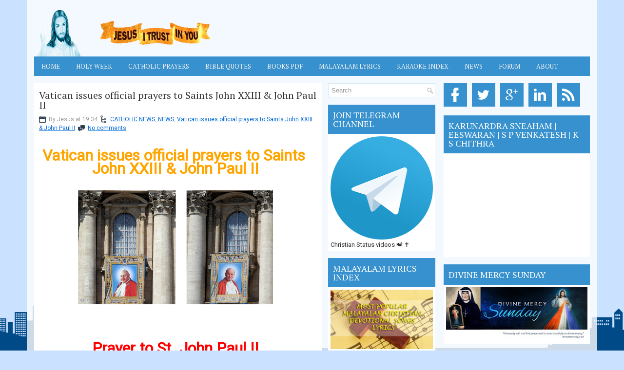

--- FILE ---
content_type: text/html; charset=UTF-8
request_url: https://www.ourmercifulgod.com/2014/04/vatican-issues-official-prayers-to.html
body_size: 50031
content:
<!DOCTYPE html>
<html dir='ltr' xmlns='http://www.w3.org/1999/xhtml' xmlns:b='http://www.google.com/2005/gml/b' xmlns:data='http://www.google.com/2005/gml/data' xmlns:expr='http://www.google.com/2005/gml/expr'>
<head>
<link href='https://www.blogger.com/static/v1/widgets/2944754296-widget_css_bundle.css' rel='stylesheet' type='text/css'/>
<script async='async' crossorigin='anonymous' src='https://pagead2.googlesyndication.com/pagead/js/adsbygoogle.js?client=ca-pub-6645087094433819'></script>
<script async='async' nonce='4tWJLVje_zifGTr7ApW0Qw' src='https://fundingchoicesmessages.google.com/i/pub-6645087094433819?ers=1'></script><script nonce='4tWJLVje_zifGTr7ApW0Qw'>(function() {function signalGooglefcPresent() {if (!window.frames['googlefcPresent']) {if (document.body) {const iframe = document.createElement('iframe'); iframe.style = 'width: 0; height: 0; border: none; z-index: -1000; left: -1000px; top: -1000px;'; iframe.style.display = 'none'; iframe.name = 'googlefcPresent'; document.body.appendChild(iframe);} else {setTimeout(signalGooglefcPresent, 0);}}}signalGooglefcPresent();})();</script>
<!-- Google tag (gtag.js) -->
<script async='async' src='https://www.googletagmanager.com/gtag/js?id=G-RXKZ74TX1M'></script>
<script>
  window.dataLayer = window.dataLayer || [];
  function gtag(){dataLayer.push(arguments);}
  gtag('js', new Date());

  gtag('config', 'G-RXKZ74TX1M');
</script>
<!-- Google Tag Manager -->
<script>(function(w,d,s,l,i){w[l]=w[l]||[];w[l].push({'gtm.start':
new Date().getTime(),event:'gtm.js'});var f=d.getElementsByTagName(s)[0],
j=d.createElement(s),dl=l!='dataLayer'?'&l='+l:'';j.async=true;j.src=
'https://www.googletagmanager.com/gtm.js?id='+i+dl;f.parentNode.insertBefore(j,f);
})(window,document,'script','dataLayer','GTM-MWJQXFP');</script>
<!-- End Google Tag Manager -->
<script async='async' crossorigin='anonymous' src='https://pagead2.googlesyndication.com/pagead/js/adsbygoogle.js?client=ca-pub-6645087094433819'></script>
<meta content='Y9i4fphsQUpNIk0LItTgbD343-WfC9hOq624XWycFLc' name='google-site-verification'/>
<meta content='width=device-width, initial-scale=1.0' name='viewport'/>
<link href="//fonts.googleapis.com/css?family=PT+Serif" rel="stylesheet" type="text/css">
<link href="//fonts.googleapis.com/css?family=Roboto" rel="stylesheet" type="text/css">
<meta content='text/html; charset=UTF-8' http-equiv='Content-Type'/>
<meta content='blogger' name='generator'/>
<link href='https://www.ourmercifulgod.com/favicon.ico' rel='icon' type='image/x-icon'/>
<link href='https://www.ourmercifulgod.com/2014/04/vatican-issues-official-prayers-to.html' rel='canonical'/>
<link rel="alternate" type="application/atom+xml" title="OUR MERCIFUL GOD - Atom" href="https://www.ourmercifulgod.com/feeds/posts/default" />
<link rel="alternate" type="application/rss+xml" title="OUR MERCIFUL GOD - RSS" href="https://www.ourmercifulgod.com/feeds/posts/default?alt=rss" />
<link rel="service.post" type="application/atom+xml" title="OUR MERCIFUL GOD - Atom" href="https://www.blogger.com/feeds/8132810473671717160/posts/default" />

<link rel="alternate" type="application/atom+xml" title="OUR MERCIFUL GOD - Atom" href="https://www.ourmercifulgod.com/feeds/1762672674211534462/comments/default" />
<!--Can't find substitution for tag [blog.ieCssRetrofitLinks]-->
<link href='https://blogger.googleusercontent.com/img/b/R29vZ2xl/AVvXsEjKQs0RQcyzvDYERiig9468D68egSuV52olbhdR28WHuDDMclC0euu2QgRBTqsp3n3S2ubsFrccXgCE2XRY-uUbhdS6BVAL6YqeBpUqPXwSH1WhsQRfJofgx7UJTQkHlLBwV8mxoiulFfex/s1600/1610052_782976728380600_7800207081413869912_n.png' rel='image_src'/>
<meta content='https://www.ourmercifulgod.com/2014/04/vatican-issues-official-prayers-to.html' property='og:url'/>
<meta content='Vatican issues official prayers to Saints John XXIII &amp; John Paul II' property='og:title'/>
<meta content='Our Merciful God' property='og:description'/>
<meta content='https://blogger.googleusercontent.com/img/b/R29vZ2xl/AVvXsEjKQs0RQcyzvDYERiig9468D68egSuV52olbhdR28WHuDDMclC0euu2QgRBTqsp3n3S2ubsFrccXgCE2XRY-uUbhdS6BVAL6YqeBpUqPXwSH1WhsQRfJofgx7UJTQkHlLBwV8mxoiulFfex/w1200-h630-p-k-no-nu/1610052_782976728380600_7800207081413869912_n.png' property='og:image'/>
<!-- Start : Changing the Blogger Title Tag -->
<title>Vatican issues official prayers to Saints John XXIII & John Paul II ~ OUR MERCIFUL GOD</title>
<!-- End Changing the Blogger Title Tag -->
<style id='page-skin-1' type='text/css'><!--
/*
-----------------------------------------------
http://creativecommons.org/licenses/by/3.0/
----------------------------------------------- */
#blog-pager{clear:both;margin:30px auto;text-align:center; padding: 7px;}
.blog-pager {background: none;}
.displaypageNum a,.showpage a,.pagecurrent{font-size: 14px;padding: 5px 12px;margin-right:5px; color: #666; background-color:#eee;}
.displaypageNum a:hover,.showpage a:hover, .pagecurrent{background:#359BED;text-decoration:none;color: #fff;}
#blog-pager .pagecurrent{font-weight:bold;color: #fff;background:#359BED;}
.showpageOf{display:none!important}
#blog-pager .pages{border:none;}
body#layout ul{list-style-type:none;list-style:none}
body#layout ul li{list-style-type:none;list-style:none}
body#layout .pbtcb_container{display:none}
body#layout #navcontainer{display:none}
body#layout #skiplinks{display:none}
body#layout #header-wrapper {margin-bottom:10px;min-height:110px;}
body#layout .pbt-footer-widget-box{margin-right: 10px;}
body#layout #main-wrapper {width:500px;}
/* Variable definitions
====================
<Variable name="bgcolor" description="Page Background Color"
type="color" default="#fff">
<Variable name="textcolor" description="Text Color"
type="color" default="#333">
<Variable name="linkcolor" description="Link Color"
type="color" default="#58a">
<Variable name="pagetitlecolor" description="Blog Title Color"
type="color" default="#666">
<Variable name="descriptioncolor" description="Blog Description Color"
type="color" default="#999">
<Variable name="titlecolor" description="Post Title Color"
type="color" default="#c60">
<Variable name="bordercolor" description="Border Color"
type="color" default="#ccc">
<Variable name="sidebarcolor" description="Sidebar Title Color"
type="color" default="#999">
<Variable name="sidebartextcolor" description="Sidebar Text Color"
type="color" default="#666">
<Variable name="visitedlinkcolor" description="Visited Link Color"
type="color" default="#999">
<Variable name="bodyfont" description="Text Font"
type="font" default="normal normal 100% Georgia, Serif">
<Variable name="headerfont" description="Sidebar Title Font"
type="font"
default="normal normal 78% 'Trebuchet MS',Trebuchet,Arial,Verdana,Sans-serif">
<Variable name="pagetitlefont" description="Blog Title Font"
type="font"
default="normal normal 200% Georgia, Serif">
<Variable name="descriptionfont" description="Blog Description Font"
type="font"
default="normal normal 78% 'Trebuchet MS', Trebuchet, Arial, Verdana, Sans-serif">
<Variable name="postfooterfont" description="Post Footer Font"
type="font"
default="normal normal 78% 'Trebuchet MS', Trebuchet, Arial, Verdana, Sans-serif">
<Variable name="startSide" description="Side where text starts in blog language"
type="automatic" default="left">
<Variable name="endSide" description="Side where text ends in blog language"
type="automatic" default="right">
*/
/* Use this with templates/template-twocol.html */
*{margin:0px;padding:0px;}
body{background: url(https://blogger.googleusercontent.com/img/b/R29vZ2xl/AVvXsEiwP8yKroPty4bPkp3vwvx-8VEST5afZSaogklqT3zYr0J6moBWFDYbD_9r2P3Vd9kHyK4uGXrH5oopU789689CKkx7wr_CX8grRQkobRwfQmPyxHVYDq41lnAegmMSQa1uVQ7d8U5uBsuD/s1600/html-bg.png) no-repeat fixed bottom #CAE1FF;color:#333;font-family: 'Roboto', Arial, Helvetica, Sans-serif;font-size: 13px;margin:0px;padding:0px;}
a:link,a:visited{color:#0069D6;text-decoration:underline;outline:none;}
a:hover{color:#2075BF;text-decoration:none;outline:none;}
a img{border-width:0}
#body-wrapper{margin:0px;padding:0px;}
.section, .widget {margin:0px;padding:0px;}
/* Outer-Wrapper----------------------------------------------- */
#outer-wrapper{width:1140px;margin:0px auto 0px;padding:15px;text-align:left;background:rgba(255, 255, 255, 0.8);}
#content-wrapper{padding:0px;background:none;margin-top:15px;}
#main-wrapper{width:590px;margin:0px 13px 0px 0px;;padding:0px;float:left;word-wrap:break-word;overflow:hidden;}
#lsidebar-wrapper{width:220px;float:left;margin:0px 0px 0px 0px;padding:0px;word-wrap:break-word;overflow:hidden;}
#rsidebar-wrapper{width:300px;float:right;margin:0px 0px 0px 15px;padding:0px;word-wrap:break-word;overflow:hidden;}
/* Header-----------------------------------------------*/
#header-wrapper{width:1140px;margin:0px auto 0px;height:86px;padding:5px 0px 10px 0px;overflow:hidden;}
#header-inner{background-position:center;margin-left:auto;margin-right:auto}
#header{margin:0;border:0 solid #cccccc;color:#333;float:left;width:46%;overflow:hidden;}
#header h1{color:#333;text-shadow:0px 1px 0px #fff;margin:0 5px 0;padding:0px 0px 0px 0px;font-family:PT Serif,Arial,Helvetica,Sans-serif;font-weight:normal;font-size:26px;line-height:26px;}
#header .description{padding-left:7px;color:#333;text-shadow:0px 1px 0px #fff;line-height:16px;font-size:14px;padding-top:0px;margin-top:5px;font-family:Arial,Helvetica,Sans-serif;}
#header h1 a,#header h1 a:visited{color:#333;text-decoration:none}
#header h2{padding-left:5px;color:#333;font:14px Arial,Helvetica,Sans-serif}
#header2{float:right;width:52%;margin-right:0px;padding-right:0px;overflow:hidden;}
#header2 .widget{padding:10px 0px 0px 0px;float:right}
.social-icons-box{margin:0px 0 10px 0; width:auto}
.social-icons-box a{height:40px; padding:20px 0px 20px 0}
.social-icons-box:after{content:""; clear:both; display:block; overflow:hidden}
.social-icons-box a:hover{}
.social-icons-box img{background-color:#3691CE; margin:0 7px 5px 0; padding:4px; -webkit-transition:all 300ms linear;  -moz-transition:all 300ms linear;  -o-transition:all 300ms linear;  -ms-transition:all 300ms linear;  transition:all 300ms linear}
.social-icons-box img:hover{ background-color:#004A87;  transform:scale(1) translateX(0px) translateY(6px) skewX(0deg) skewY(0deg);  transition:all 170ms linear 0s;  z-index:10000}
.text-center {text-align: center;}
/* Headings----------------------------------------------- */
h2{}
/* Posts-----------------------------------------------*/
h2.date-header{margin:10px 0px;display:none;}
.wrapfullpost{}
.post{margin-bottom:15px;background:#ffffff;padding:15px 10px;}
.post-title{color:#333333;margin:0 0 10px 0;padding:0;font-family:'PT Serif', sans-serif;font-size:20px;line-height:20px;font-weight:normal;}
.post-title a,.post-title a:visited,.post-title strong{display:block;text-decoration:none;color:#333333;text-decoration:none;}
.post-title strong,.post-title a:hover{color:#000000;text-decoration:none;}
.post-body{margin:0px;padding:0px 10px 0px 0px;font-size:13px;line-height: 20px;}
.post-footer{margin:5px 0;}
.comment-link{margin-left:.6em}
.post-body img{padding:4px;}
.pbtthumbimg {float:left;margin:0px 10px 5px 0px;padding:6px;border:1px solid #eee;background:#ffffff;width:200px;height:150px;}
.postmeta-primary{color:#999;font-size:12px;line-height:18px;padding:0 0 10px;}
.postmeta-secondary{color:#999;font-size:12px;line-height:18px;padding:0 0 10px;}
.postmeta-primary span,.postmeta-secondary span{background-position:left center;background-repeat:no-repeat;padding:3px 0 3px 20px;}
.meta_date{background-image:url(https://blogger.googleusercontent.com/img/b/R29vZ2xl/AVvXsEiwG7efdxRdyNOm8qYKLSmp4Mqbv_1wmanVO_GHxA7hcIlpaF9CxLFAvuCQftc5mDyjDM9_0JCEHEIYBa3yiUe8YLKWxOYvBEMGYNgqM11PX1y2V4Snfka7ST8Gg4eS9YAANOID5Wx-FMv8/s1600/icon-date.png);}
.meta_author{background-image:url(https://blogger.googleusercontent.com/img/b/R29vZ2xl/AVvXsEiJSsq4dG8tZfkonVjD9BdJhvYj5NkkW4gf8YyXFxEn8prBXxj96ADz5IAg7cyfdn4P1REnmVubL5qk81ODS90iQhJgx9xTmvplVWTh6dATRsxKLhaxRH6L5e2V7sdhhicbc6PNcHintF5k/s1600/author.png);}
.meta_comments{background-image:url(https://blogger.googleusercontent.com/img/b/R29vZ2xl/AVvXsEjremT16izT_RiqiJHBsVvxjURdFVFfV4q9bt0nlEwJsdzhCo4lOHNVbUv_4d0IvFFN4h12-gLYXOqpz4bpJhOlO9ZE7gDutOepOI3J40-LzmLwZBRfCL2yAWMXwZOBx-sc53BchBfUM10b/s1600/icon-comment.png);}
.meta_edit{background-image:url(images/edit.png);}
.meta_categories{background-image:url(https://blogger.googleusercontent.com/img/b/R29vZ2xl/AVvXsEi7quwf_alB3x3LtYHaaxpmAp97yDS5vsyl7xWINOxP2BYpg0vQIptOkiUvRKSgVKOLuxI4PeH5IcmVMOTGcu2uWIbMEoFNTiI9kmg43XQfXnotqF7Kl0YF3zFrbgb9z1khFPE0orIR5dNm/s1600/icon-folder.png);}
.meta_tags{background-image:url(https://blogger.googleusercontent.com/img/b/R29vZ2xl/AVvXsEiS0uWr2_UBcK6LAoVw0OWMwxyzaiAH6cMI-1sinwWXTjBoIQX06HG4AOecNhvfSX4l6jknjJu0eoEMuAInE7vWuBM_FDN4wpDcnswW23iNOfBncKjTLacmamQW3Gjd68QCQ2CqbCxd4g1d/s1600/tags.png);}
.read-more-btn{background-color:#3691CE; color:#FFF !important; padding:7px; border:0px; float:right; -webkit-transition:all 100ms linear;  -moz-transition:all 100ms linear;  -o-transition:all 100ms linear;  -ms-transition:all 100ms linear;  transition:all 100ms linear;text-decoration:none !important}
.read-more-btn:focus{text-decoration:none}
.read-more-btn:hover{text-decoration:none; background-color:#004A87; color:#FFF !important; -webkit-transition:all 200ms linear;  -moz-transition:all 200ms linear;  -o-transition:all 200ms linear;  -ms-transition:all 200ms linear;  transition:all 200ms linear}
/* Sidebar Content----------------------------------------------- */
.sidebar{margin:0 0 10px 0;font-size:13px;color:#333333;}
.sidebar a{text-decoration:none;color:#36c;}
.sidebar a:hover{text-decoration:none;color:#2075bf;}
.sidebar h2, h3.widgettitle{background-color:#3691CE;color:#fff;font-size: 18px;font-weight: normal;margin-bottom: 0px;margin-top: 0px;padding:12px 10px 12px 10px;}
.sidebar ul{list-style-type:none;list-style:none;margin:0px;padding:0px;}
.sidebar ul li{border-bottom:1px solid #fafafa;margin:0 0 6px;padding:0px 0px 6px 0px;}
.sidebar .widget{margin:0 0 15px 0;padding:0px;color:#2F2F2F;font-size:13px;background:#ffffff;}
.sidebar .widget-content{margin:0;padding:5px 5px 5px 5px;}
.main .widget{margin:0 0 5px;padding:0 0 2px}
.main .Blog{border-bottom-width:0}
.pbt-widget-container{list-style-type:none;list-style:none;color:#2F2F2F;font-size:13px;background:#ffffff;margin:0 0 15px;padding:0px;}
/* FOOTER ----------------------------------------------- */
#pbt-footer-widgets-container{background: #004A87;}
#pbt-footer-widgets {padding:15px 15px 15px 15px;width: 1140px;margin: 0px auto;}
.pbt-footer-widget-box{width:260px;float:left;margin-right:28px;}
.footer-widget-box-last{margin-right:0 !important;}
#pbt-footer-widgets .pbt-widget-container{color:#dddddd;border: none;padding: 0;background: none;}
#pbt-footer-widgets .pbt-widget-container a{color:#dddddd;text-decoration:none}
#pbt-footer-widgets .pbt-widget-container a:hover{color:#ffffff;text-decoration:underline;}
#pbt-footer-widgets h2{color:#ffffff !important;font-weight:normal;font-size: 18px;}
#pbt-footer-widgets .widget ul{list-style-type:none;list-style:none;margin:0px;padding:0px;}
#pbt-footer-widgets .widget ul li{border-bottom:0px solid #E1E1E1;margin:0 0 6px;padding:0 0 6px 0px;}
.footersec .widget{margin:0 0 15px 0;padding:0px;color:#dddddd;font-size:13px;}
#pbt-footer-container{background:#3691CE;}
#pbt-footer {padding:10px 15px 10px 15px;width: 1140px;margin: 0px auto;height:30px;overflow:hidden;}
#copyrights{color:#fff;font-size:13px;float:left;width:47%;height:30px;overflow:hidden;}
#copyrights a{color:#ddd;text-decoration: none;}
#copyrights a:hover{color:#fff;text-decoration:none;text-decoration: underline;line-height: 1.2;}
#credits{color:#fff;font-size:13px;float:right;text-align:right;width:47%;height:30px;overflow:hidden;line-height: 1.2;}
#credits a{color:#ddd;text-decoration:none;text-decoration: none;}
#credits a:hover{text-decoration:none;color:#fff;text-decoration: underline;}
/* Search ----------------------------------------------- */
#search{border:1px solid #D6EBF5;background:#fff url(https://blogger.googleusercontent.com/img/b/R29vZ2xl/AVvXsEhu_bLFTP1wE-RtbC6I1OEqT1qPpUMIDCXXKtxPcqm1yWgexMUTqo2QYymPGWzZyGv-16B4DATQH3zGZ8Lz1zmnvZsEXDg5gMuMUyi_fWfVcyoRTjl7brHsps83_FKsJY-blcBIloEuty0t/s1600/search.png) 99% 50% no-repeat;text-align:left;padding:6px 24px 6px 6px;}
#search #s{background:none;color:#979797;border:0;width:100%;outline:none;margin:0;padding:0;}
#content-search{width:300px;padding:15px 0;}
#topsearch{float:right;margin-top:15px;}
#topsearch #s{width:220px;}
/* Comments----------------------------------------------- */
#comments{margin-bottom:15px;background:#ffffff;padding:15px;}
#comments h4{font-size:16px;font-weight:bold;margin:1em 0;}
#comments-block3{padding:0;margin:0;float:left;overflow:hidden;position:relative;}
#comment-name-url{width:465px;float:left}
#comment-date{width:465px;float:left;margin-top:5px;font-size:10px;}
#comment-header{float:left;padding:5px 0 40px 10px;margin:5px 0px 15px 0px;position:relative;background-color:#fff;border:1px dashed #ddd;}
.avatar-image-container{background:url(https://blogger.googleusercontent.com/img/b/R29vZ2xl/AVvXsEgjVKn5M4WytLkCjcWCwi6sm7aDzlqloTkrQABl2e30b47SxVtxdk0A1OTeVaA-x_KDKMnP8PlW_Tvz8i611UAFtVleLEy5kph4oqmPeGwlV_EuMQRRarjVX0HUQT6KocGxU8WZb87WXvyM/s1600/comment-avatar.jpg);width:32px;height:32px;float:right;margin:5px 10px 5px 5px;border:1px solid #ddd;}
.avatar-image-container img{width:32px;height:32px;}
a.comments-autor-name{color:#000;font:normal bold 14px Arial,Tahoma,Verdana}
a.says{color:#000;font:normal 14px Arial,Tahoma,Verdana}
.says a:hover{text-decoration:none}
.deleted-comment{font-style:italic;color:gray}
#blog-pager-newer-link{float:left}
#blog-pager-older-link{float:right}
#blog-pager{text-align:center}
.feed-links{clear:both;line-height:2.5em}
/* Profile ----------------------------------------------- */
.profile-img{float:left;margin-top:0;margin-right:5px;margin-bottom:5px;margin-left:0;padding:4px;border:1px solid #cccccc}
.profile-data{margin:0;text-transform:uppercase;letter-spacing:.1em;font:normal normal 78% 'Trebuchet MS', Trebuchet, Arial, Verdana, Sans-serif;color:#999999;font-weight:bold;line-height:1.6em}
.profile-datablock{margin:.5em 0 .5em}
.profile-textblock{margin:0.5em 0;line-height:1.6em}
.avatar-image-container{background:url(https://blogger.googleusercontent.com/img/b/R29vZ2xl/AVvXsEgjVKn5M4WytLkCjcWCwi6sm7aDzlqloTkrQABl2e30b47SxVtxdk0A1OTeVaA-x_KDKMnP8PlW_Tvz8i611UAFtVleLEy5kph4oqmPeGwlV_EuMQRRarjVX0HUQT6KocGxU8WZb87WXvyM/s1600/comment-avatar.jpg);width:32px;height:32px;float:right;margin:5px 10px 5px 5px;border:1px solid #ddd;}
.avatar-image-container img{width:32px;height:32px;}
.profile-link{font:normal normal 78% 'Trebuchet MS', Trebuchet, Arial, Verdana, Sans-serif;text-transform:uppercase;letter-spacing:.1em}
#navbar-iframe{height:0;visibility:hidden;display:none;}
.pbterrorpage{line-height:2.8;font-size:120%;margin-top: 20px;margin-bottom: 20px;}
.pbterrorpage input{border:5px solid #FFF;-webkit-box-shadow:inset 0 0 8px rgba(0,0,0,0.1), 0 0 16px rgba(0,0,0,0.1);-moz-box-shadow:inset 0 0 8px rgba(0,0,0,0.1), 0 0 16px rgba(0,0,0,0.1);box-shadow:inset 0 0 8px rgba(0,0,0,0.1), 0 0 16px rgba(0,0,0,0.1);background:rgba(255,255,255,0.5);margin:0 0 10px;padding:15px;}
.pbtsearcherrorpage{margin-top: 20px;margin-bottom: 20px;}
.resvideo {
position: relative;
max-width: 100%;
margin: 20px auto;
padding-bottom: 56%;
padding-top: 30px;
overflow: hidden;
height: auto;
}
.resvideo iframe, .videoresp object, .videoresp embed {
position: absolute;
top: 0;
left: 0;
width: 100%;
height: 100%;
}

--></style>
<script src='https://ajax.googleapis.com/ajax/libs/jquery/1.10.2/jquery.min.js' type='text/javascript'></script>
<script type='text/javascript'>
//<![CDATA[

/*! jQuery Migrate v1.2.1 | (c) 2005, 2013 jQuery Foundation, Inc. and other contributors | jquery.org/license */
jQuery.migrateMute===void 0&&(jQuery.migrateMute=!0),function(e,t,n){function r(n){var r=t.console;i[n]||(i[n]=!0,e.migrateWarnings.push(n),r&&r.warn&&!e.migrateMute&&(r.warn("JQMIGRATE: "+n),e.migrateTrace&&r.trace&&r.trace()))}function a(t,a,i,o){if(Object.defineProperty)try{return Object.defineProperty(t,a,{configurable:!0,enumerable:!0,get:function(){return r(o),i},set:function(e){r(o),i=e}}),n}catch(s){}e._definePropertyBroken=!0,t[a]=i}var i={};e.migrateWarnings=[],!e.migrateMute&&t.console&&t.console.log&&t.console.log("JQMIGRATE: Logging is active"),e.migrateTrace===n&&(e.migrateTrace=!0),e.migrateReset=function(){i={},e.migrateWarnings.length=0},"BackCompat"===document.compatMode&&r("jQuery is not compatible with Quirks Mode");var o=e("<input/>",{size:1}).attr("size")&&e.attrFn,s=e.attr,u=e.attrHooks.value&&e.attrHooks.value.get||function(){return null},c=e.attrHooks.value&&e.attrHooks.value.set||function(){return n},l=/^(?:input|button)$/i,d=/^[238]$/,p=/^(?:autofocus|autoplay|async|checked|controls|defer|disabled|hidden|loop|multiple|open|readonly|required|scoped|selected)$/i,f=/^(?:checked|selected)$/i;a(e,"attrFn",o||{},"jQuery.attrFn is deprecated"),e.attr=function(t,a,i,u){var c=a.toLowerCase(),g=t&&t.nodeType;return u&&(4>s.length&&r("jQuery.fn.attr( props, pass ) is deprecated"),t&&!d.test(g)&&(o?a in o:e.isFunction(e.fn[a])))?e(t)[a](i):("type"===a&&i!==n&&l.test(t.nodeName)&&t.parentNode&&r("Can't change the 'type' of an input or button in IE 6/7/8"),!e.attrHooks[c]&&p.test(c)&&(e.attrHooks[c]={get:function(t,r){var a,i=e.prop(t,r);return i===!0||"boolean"!=typeof i&&(a=t.getAttributeNode(r))&&a.nodeValue!==!1?r.toLowerCase():n},set:function(t,n,r){var a;return n===!1?e.removeAttr(t,r):(a=e.propFix[r]||r,a in t&&(t[a]=!0),t.setAttribute(r,r.toLowerCase())),r}},f.test(c)&&r("jQuery.fn.attr('"+c+"') may use property instead of attribute")),s.call(e,t,a,i))},e.attrHooks.value={get:function(e,t){var n=(e.nodeName||"").toLowerCase();return"button"===n?u.apply(this,arguments):("input"!==n&&"option"!==n&&r("jQuery.fn.attr('value') no longer gets properties"),t in e?e.value:null)},set:function(e,t){var a=(e.nodeName||"").toLowerCase();return"button"===a?c.apply(this,arguments):("input"!==a&&"option"!==a&&r("jQuery.fn.attr('value', val) no longer sets properties"),e.value=t,n)}};var g,h,v=e.fn.init,m=e.parseJSON,y=/^([^<]*)(<[\w\W]+>)([^>]*)$/;e.fn.init=function(t,n,a){var i;return t&&"string"==typeof t&&!e.isPlainObject(n)&&(i=y.exec(e.trim(t)))&&i[0]&&("<"!==t.charAt(0)&&r("$(html) HTML strings must start with '<' character"),i[3]&&r("$(html) HTML text after last tag is ignored"),"#"===i[0].charAt(0)&&(r("HTML string cannot start with a '#' character"),e.error("JQMIGRATE: Invalid selector string (XSS)")),n&&n.context&&(n=n.context),e.parseHTML)?v.call(this,e.parseHTML(i[2],n,!0),n,a):v.apply(this,arguments)},e.fn.init.prototype=e.fn,e.parseJSON=function(e){return e||null===e?m.apply(this,arguments):(r("jQuery.parseJSON requires a valid JSON string"),null)},e.uaMatch=function(e){e=e.toLowerCase();var t=/(chrome)[ \/]([\w.]+)/.exec(e)||/(webkit)[ \/]([\w.]+)/.exec(e)||/(opera)(?:.*version|)[ \/]([\w.]+)/.exec(e)||/(msie) ([\w.]+)/.exec(e)||0>e.indexOf("compatible")&&/(mozilla)(?:.*? rv:([\w.]+)|)/.exec(e)||[];return{browser:t[1]||"",version:t[2]||"0"}},e.browser||(g=e.uaMatch(navigator.userAgent),h={},g.browser&&(h[g.browser]=!0,h.version=g.version),h.chrome?h.webkit=!0:h.webkit&&(h.safari=!0),e.browser=h),a(e,"browser",e.browser,"jQuery.browser is deprecated"),e.sub=function(){function t(e,n){return new t.fn.init(e,n)}e.extend(!0,t,this),t.superclass=this,t.fn=t.prototype=this(),t.fn.constructor=t,t.sub=this.sub,t.fn.init=function(r,a){return a&&a instanceof e&&!(a instanceof t)&&(a=t(a)),e.fn.init.call(this,r,a,n)},t.fn.init.prototype=t.fn;var n=t(document);return r("jQuery.sub() is deprecated"),t},e.ajaxSetup({converters:{"text json":e.parseJSON}});var b=e.fn.data;e.fn.data=function(t){var a,i,o=this[0];return!o||"events"!==t||1!==arguments.length||(a=e.data(o,t),i=e._data(o,t),a!==n&&a!==i||i===n)?b.apply(this,arguments):(r("Use of jQuery.fn.data('events') is deprecated"),i)};var j=/\/(java|ecma)script/i,w=e.fn.andSelf||e.fn.addBack;e.fn.andSelf=function(){return r("jQuery.fn.andSelf() replaced by jQuery.fn.addBack()"),w.apply(this,arguments)},e.clean||(e.clean=function(t,a,i,o){a=a||document,a=!a.nodeType&&a[0]||a,a=a.ownerDocument||a,r("jQuery.clean() is deprecated");var s,u,c,l,d=[];if(e.merge(d,e.buildFragment(t,a).childNodes),i)for(c=function(e){return!e.type||j.test(e.type)?o?o.push(e.parentNode?e.parentNode.removeChild(e):e):i.appendChild(e):n},s=0;null!=(u=d[s]);s++)e.nodeName(u,"script")&&c(u)||(i.appendChild(u),u.getElementsByTagName!==n&&(l=e.grep(e.merge([],u.getElementsByTagName("script")),c),d.splice.apply(d,[s+1,0].concat(l)),s+=l.length));return d});var Q=e.event.add,x=e.event.remove,k=e.event.trigger,N=e.fn.toggle,T=e.fn.live,M=e.fn.die,S="ajaxStart|ajaxStop|ajaxSend|ajaxComplete|ajaxError|ajaxSuccess",C=RegExp("\\b(?:"+S+")\\b"),H=/(?:^|\s)hover(\.\S+|)\b/,A=function(t){return"string"!=typeof t||e.event.special.hover?t:(H.test(t)&&r("'hover' pseudo-event is deprecated, use 'mouseenter mouseleave'"),t&&t.replace(H,"mouseenter$1 mouseleave$1"))};e.event.props&&"attrChange"!==e.event.props[0]&&e.event.props.unshift("attrChange","attrName","relatedNode","srcElement"),e.event.dispatch&&a(e.event,"handle",e.event.dispatch,"jQuery.event.handle is undocumented and deprecated"),e.event.add=function(e,t,n,a,i){e!==document&&C.test(t)&&r("AJAX events should be attached to document: "+t),Q.call(this,e,A(t||""),n,a,i)},e.event.remove=function(e,t,n,r,a){x.call(this,e,A(t)||"",n,r,a)},e.fn.error=function(){var e=Array.prototype.slice.call(arguments,0);return r("jQuery.fn.error() is deprecated"),e.splice(0,0,"error"),arguments.length?this.bind.apply(this,e):(this.triggerHandler.apply(this,e),this)},e.fn.toggle=function(t,n){if(!e.isFunction(t)||!e.isFunction(n))return N.apply(this,arguments);r("jQuery.fn.toggle(handler, handler...) is deprecated");var a=arguments,i=t.guid||e.guid++,o=0,s=function(n){var r=(e._data(this,"lastToggle"+t.guid)||0)%o;return e._data(this,"lastToggle"+t.guid,r+1),n.preventDefault(),a[r].apply(this,arguments)||!1};for(s.guid=i;a.length>o;)a[o++].guid=i;return this.click(s)},e.fn.live=function(t,n,a){return r("jQuery.fn.live() is deprecated"),T?T.apply(this,arguments):(e(this.context).on(t,this.selector,n,a),this)},e.fn.die=function(t,n){return r("jQuery.fn.die() is deprecated"),M?M.apply(this,arguments):(e(this.context).off(t,this.selector||"**",n),this)},e.event.trigger=function(e,t,n,a){return n||C.test(e)||r("Global events are undocumented and deprecated"),k.call(this,e,t,n||document,a)},e.each(S.split("|"),function(t,n){e.event.special[n]={setup:function(){var t=this;return t!==document&&(e.event.add(document,n+"."+e.guid,function(){e.event.trigger(n,null,t,!0)}),e._data(this,n,e.guid++)),!1},teardown:function(){return this!==document&&e.event.remove(document,n+"."+e._data(this,n)),!1}}})}(jQuery,window);

//]]>
</script>
<script type='text/javascript'>
//<![CDATA[

/**
 * jQuery Mobile Menu 
 * Turn unordered list menu into dropdown select menu
 * version 1.0(31-OCT-2011)
 * 
 * Built on top of the jQuery library
 *   http://jquery.com
 * 
 * Documentation
 * 	 http://github.com/mambows/mobilemenu
 */
(function($){
$.fn.mobileMenu = function(options) {
	
	var defaults = {
			defaultText: 'Navigate to...',
			className: 'select-menu',
			containerClass: 'select-menu-container',
			subMenuClass: 'sub-menu',
			subMenuDash: '&ndash;'
		},
		settings = $.extend( defaults, options ),
		el = $(this);
	
	this.each(function(){
		// ad class to submenu list
		el.find('ul').addClass(settings.subMenuClass);

        // Create base menu
		$('<div />',{
			'class' : settings.containerClass
		}).insertAfter( el );
        
		// Create base menu
		$('<select />',{
			'class' : settings.className
		}).appendTo( '.' + settings.containerClass );

		// Create default option
		$('<option />', {
			"value"		: '#',
			"text"		: settings.defaultText
		}).appendTo( '.' + settings.className );

		// Create select option from menu
		el.find('a').each(function(){
			var $this 	= $(this),
					optText	= '&nbsp;' + $this.text(),
					optSub	= $this.parents( '.' + settings.subMenuClass ),
					len			= optSub.length,
					dash;
			
			// if menu has sub menu
			if( $this.parents('ul').hasClass( settings.subMenuClass ) ) {
				dash = Array( len+1 ).join( settings.subMenuDash );
				optText = dash + optText;
			}

			// Now build menu and append it
			$('<option />', {
				"value"	: this.href,
				"html"	: optText,
				"selected" : (this.href == window.location.href)
			}).appendTo( '.' + settings.className );

		}); // End el.find('a').each

		// Change event on select element
		$('.' + settings.className).change(function(){
			var locations = $(this).val();
			if( locations !== '#' ) {
				window.location.href = $(this).val();
			};
		});

	}); // End this.each

	return this;

};
})(jQuery);

//]]>
</script>
<script type='text/javascript'>
//<![CDATA[

(function($){
	/* hoverIntent by Brian Cherne */
	$.fn.hoverIntent = function(f,g) {
		// default configuration options
		var cfg = {
			sensitivity: 7,
			interval: 100,
			timeout: 0
		};
		// override configuration options with user supplied object
		cfg = $.extend(cfg, g ? { over: f, out: g } : f );

		// instantiate variables
		// cX, cY = current X and Y position of mouse, updated by mousemove event
		// pX, pY = previous X and Y position of mouse, set by mouseover and polling interval
		var cX, cY, pX, pY;

		// A private function for getting mouse position
		var track = function(ev) {
			cX = ev.pageX;
			cY = ev.pageY;
		};

		// A private function for comparing current and previous mouse position
		var compare = function(ev,ob) {
			ob.hoverIntent_t = clearTimeout(ob.hoverIntent_t);
			// compare mouse positions to see if they've crossed the threshold
			if ( ( Math.abs(pX-cX) + Math.abs(pY-cY) ) < cfg.sensitivity ) {
				$(ob).unbind("mousemove",track);
				// set hoverIntent state to true (so mouseOut can be called)
				ob.hoverIntent_s = 1;
				return cfg.over.apply(ob,[ev]);
			} else {
				// set previous coordinates for next time
				pX = cX; pY = cY;
				// use self-calling timeout, guarantees intervals are spaced out properly (avoids JavaScript timer bugs)
				ob.hoverIntent_t = setTimeout( function(){compare(ev, ob);} , cfg.interval );
			}
		};

		// A private function for delaying the mouseOut function
		var delay = function(ev,ob) {
			ob.hoverIntent_t = clearTimeout(ob.hoverIntent_t);
			ob.hoverIntent_s = 0;
			return cfg.out.apply(ob,[ev]);
		};

		// A private function for handling mouse 'hovering'
		var handleHover = function(e) {
			// next three lines copied from jQuery.hover, ignore children onMouseOver/onMouseOut
			var p = (e.type == "mouseover" ? e.fromElement : e.toElement) || e.relatedTarget;
			while ( p && p != this ) { try { p = p.parentNode; } catch(e) { p = this; } }
			if ( p == this ) { return false; }

			// copy objects to be passed into t (required for event object to be passed in IE)
			var ev = jQuery.extend({},e);
			var ob = this;

			// cancel hoverIntent timer if it exists
			if (ob.hoverIntent_t) { ob.hoverIntent_t = clearTimeout(ob.hoverIntent_t); }

			// else e.type == "onmouseover"
			if (e.type == "mouseover") {
				// set "previous" X and Y position based on initial entry point
				pX = ev.pageX; pY = ev.pageY;
				// update "current" X and Y position based on mousemove
				$(ob).bind("mousemove",track);
				// start polling interval (self-calling timeout) to compare mouse coordinates over time
				if (ob.hoverIntent_s != 1) { ob.hoverIntent_t = setTimeout( function(){compare(ev,ob);} , cfg.interval );}

			// else e.type == "onmouseout"
			} else {
				// unbind expensive mousemove event
				$(ob).unbind("mousemove",track);
				// if hoverIntent state is true, then call the mouseOut function after the specified delay
				if (ob.hoverIntent_s == 1) { ob.hoverIntent_t = setTimeout( function(){delay(ev,ob);} , cfg.timeout );}
			}
		};

		// bind the function to the two event listeners
		return this.mouseover(handleHover).mouseout(handleHover);
	};
	
})(jQuery);

//]]>
</script>
<script type='text/javascript'>
//<![CDATA[

/*
 * Superfish v1.4.8 - jQuery menu widget
 * Copyright (c) 2008 Joel Birch
 *
 * Dual licensed under the MIT and GPL licenses:
 * 	http://www.opensource.org/licenses/mit-license.php
 * 	http://www.gnu.org/licenses/gpl.html
 *
 * CHANGELOG: http://users.tpg.com.au/j_birch/plugins/superfish/changelog.txt
 */

;(function($){
	$.fn.superfish = function(op){

		var sf = $.fn.superfish,
			c = sf.c,
			$arrow = $(['<span class="',c.arrowClass,'"> &#187;</span>'].join('')),
			over = function(){
				var $$ = $(this), menu = getMenu($$);
				clearTimeout(menu.sfTimer);
				$$.showSuperfishUl().siblings().hideSuperfishUl();
			},
			out = function(){
				var $$ = $(this), menu = getMenu($$), o = sf.op;
				clearTimeout(menu.sfTimer);
				menu.sfTimer=setTimeout(function(){
					o.retainPath=($.inArray($$[0],o.$path)>-1);
					$$.hideSuperfishUl();
					if (o.$path.length && $$.parents(['li.',o.hoverClass].join('')).length<1){over.call(o.$path);}
				},o.delay);	
			},
			getMenu = function($menu){
				var menu = $menu.parents(['ul.',c.menuClass,':first'].join(''))[0];
				sf.op = sf.o[menu.serial];
				return menu;
			},
			addArrow = function($a){ $a.addClass(c.anchorClass).append($arrow.clone()); };
			
		return this.each(function() {
			var s = this.serial = sf.o.length;
			var o = $.extend({},sf.defaults,op);
			o.$path = $('li.'+o.pathClass,this).slice(0,o.pathLevels).each(function(){
				$(this).addClass([o.hoverClass,c.bcClass].join(' '))
					.filter('li:has(ul)').removeClass(o.pathClass);
			});
			sf.o[s] = sf.op = o;
			
			$('li:has(ul)',this)[($.fn.hoverIntent && !o.disableHI) ? 'hoverIntent' : 'hover'](over,out).each(function() {
				if (o.autoArrows) addArrow( $('>a:first-child',this) );
			})
			.not('.'+c.bcClass)
				.hideSuperfishUl();
			
			var $a = $('a',this);
			$a.each(function(i){
				var $li = $a.eq(i).parents('li');
				$a.eq(i).focus(function(){over.call($li);}).blur(function(){out.call($li);});
			});
			o.onInit.call(this);
			
		}).each(function() {
			var menuClasses = [c.menuClass];
			if (sf.op.dropShadows  && !($.browser.msie && $.browser.version < 7)) menuClasses.push(c.shadowClass);
			$(this).addClass(menuClasses.join(' '));
		});
	};

	var sf = $.fn.superfish;
	sf.o = [];
	sf.op = {};
	sf.IE7fix = function(){
		var o = sf.op;
		if ($.browser.msie && $.browser.version > 6 && o.dropShadows && o.animation.opacity!=undefined)
			this.toggleClass(sf.c.shadowClass+'-off');
		};
	sf.c = {
		bcClass     : 'sf-breadcrumb',
		menuClass   : 'sf-js-enabled',
		anchorClass : 'sf-with-ul',
		arrowClass  : 'sf-sub-indicator',
		shadowClass : 'sf-shadow'
	};
	sf.defaults = {
		hoverClass	: 'sfHover',
		pathClass	: 'overideThisToUse',
		pathLevels	: 1,
		delay		: 800,
		animation	: {opacity:'show'},
		speed		: 'normal',
		autoArrows	: true,
		dropShadows : true,
		disableHI	: false,		// true disables hoverIntent detection
		onInit		: function(){}, // callback functions
		onBeforeShow: function(){},
		onShow		: function(){},
		onHide		: function(){}
	};
	$.fn.extend({
		hideSuperfishUl : function(){
			var o = sf.op,
				not = (o.retainPath===true) ? o.$path : '';
			o.retainPath = false;
			var $ul = $(['li.',o.hoverClass].join(''),this).add(this).not(not).removeClass(o.hoverClass)
					.find('>ul').hide().css('visibility','hidden');
			o.onHide.call($ul);
			return this;
		},
		showSuperfishUl : function(){
			var o = sf.op,
				sh = sf.c.shadowClass+'-off',
				$ul = this.addClass(o.hoverClass)
					.find('>ul:hidden').css('visibility','visible');
			sf.IE7fix.call($ul);
			o.onBeforeShow.call($ul);
			$ul.animate(o.animation,o.speed,function(){ sf.IE7fix.call($ul); o.onShow.call($ul); });
			return this;
		}
	});

})(jQuery);



//]]>
</script>
<script type='text/javascript'>
//<![CDATA[

/*! http://responsiveslides.com v1.54 by @viljamis */
(function(c,I,B){c.fn.responsiveSlides=function(l){var a=c.extend({auto:!0,speed:500,timeout:4E3,pager:!1,nav:!1,random:!1,pause:!1,pauseControls:!0,prevText:"Previous",nextText:"Next",maxwidth:"",navContainer:"",manualControls:"",namespace:"rslides",before:c.noop,after:c.noop},l);return this.each(function(){B++;var f=c(this),s,r,t,m,p,q,n=0,e=f.children(),C=e.size(),h=parseFloat(a.speed),D=parseFloat(a.timeout),u=parseFloat(a.maxwidth),g=a.namespace,d=g+B,E=g+"_nav "+d+"_nav",v=g+"_here",j=d+"_on",
w=d+"_s",k=c("<ul class='"+g+"_tabs "+d+"_tabs' />"),x={"float":"left",position:"relative",opacity:1,zIndex:2},y={"float":"none",position:"absolute",opacity:0,zIndex:1},F=function(){var b=(document.body||document.documentElement).style,a="transition";if("string"===typeof b[a])return!0;s=["Moz","Webkit","Khtml","O","ms"];var a=a.charAt(0).toUpperCase()+a.substr(1),c;for(c=0;c<s.length;c++)if("string"===typeof b[s[c]+a])return!0;return!1}(),z=function(b){a.before(b);F?(e.removeClass(j).css(y).eq(b).addClass(j).css(x),
n=b,setTimeout(function(){a.after(b)},h)):e.stop().fadeOut(h,function(){c(this).removeClass(j).css(y).css("opacity",1)}).eq(b).fadeIn(h,function(){c(this).addClass(j).css(x);a.after(b);n=b})};a.random&&(e.sort(function(){return Math.round(Math.random())-0.5}),f.empty().append(e));e.each(function(a){this.id=w+a});f.addClass(g+" "+d);l&&l.maxwidth&&f.css("max-width",u);e.hide().css(y).eq(0).addClass(j).css(x).show();F&&e.show().css({"-webkit-transition":"opacity "+h+"ms ease-in-out","-moz-transition":"opacity "+
h+"ms ease-in-out","-o-transition":"opacity "+h+"ms ease-in-out",transition:"opacity "+h+"ms ease-in-out"});if(1<e.size()){if(D<h+100)return;if(a.pager&&!a.manualControls){var A=[];e.each(function(a){a+=1;A+="<li><a href='#' class='"+w+a+"'>"+a+"</a></li>"});k.append(A);l.navContainer?c(a.navContainer).append(k):f.after(k)}a.manualControls&&(k=c(a.manualControls),k.addClass(g+"_tabs "+d+"_tabs"));(a.pager||a.manualControls)&&k.find("li").each(function(a){c(this).addClass(w+(a+1))});if(a.pager||a.manualControls)q=
k.find("a"),r=function(a){q.closest("li").removeClass(v).eq(a).addClass(v)};a.auto&&(t=function(){p=setInterval(function(){e.stop(!0,!0);var b=n+1<C?n+1:0;(a.pager||a.manualControls)&&r(b);z(b)},D)},t());m=function(){a.auto&&(clearInterval(p),t())};a.pause&&f.hover(function(){clearInterval(p)},function(){m()});if(a.pager||a.manualControls)q.bind("click",function(b){b.preventDefault();a.pauseControls||m();b=q.index(this);n===b||c("."+j).queue("fx").length||(r(b),z(b))}).eq(0).closest("li").addClass(v),
a.pauseControls&&q.hover(function(){clearInterval(p)},function(){m()});if(a.nav){g="<a href='#' class='"+E+" prev'>"+a.prevText+"</a><a href='#' class='"+E+" next'>"+a.nextText+"</a>";l.navContainer?c(a.navContainer).append(g):f.after(g);var d=c("."+d+"_nav"),G=d.filter(".prev");d.bind("click",function(b){b.preventDefault();b=c("."+j);if(!b.queue("fx").length){var d=e.index(b);b=d-1;d=d+1<C?n+1:0;z(c(this)[0]===G[0]?b:d);if(a.pager||a.manualControls)r(c(this)[0]===G[0]?b:d);a.pauseControls||m()}});
a.pauseControls&&d.hover(function(){clearInterval(p)},function(){m()})}}if("undefined"===typeof document.body.style.maxWidth&&l.maxwidth){var H=function(){f.css("width","100%");f.width()>u&&f.css("width",u)};H();c(I).bind("resize",function(){H()})}})}})(jQuery,this,0);

//]]>
</script>
<script type='text/javascript'>
//<![CDATA[

jQuery.noConflict();
jQuery(function () {
    jQuery('ul.menu-primary').superfish({
        animation: {
            opacity: 'show'
        },
        autoArrows: true,
        dropShadows: false,
        speed: 200,
        delay: 800
    });
});

jQuery(document).ready(function() {
jQuery('.menu-primary-container').mobileMenu({
    defaultText: 'Menu',
    className: 'menu-primary-responsive',
    containerClass: 'menu-primary-responsive-container',
    subMenuDash: '&ndash;'
});
});

jQuery(document).ready(function() {
var blloc = window.location.href;
jQuery("#pagelistmenusblogul li a").each(function() {
  var blloc2 = jQuery(this).attr('href');
  if(blloc2 == blloc) {
     jQuery(this).parent('li').addClass('current-cat');
  }
});
});

jQuery(document).ready(function () {
      jQuery("#pbttopslider").responsiveSlides({
        auto: true,
        pager: false,
        nav: true,
        speed: 500,
		timeout: 4000,
		random: false,
        namespace: "pbtslidercb",
      });
});

//]]>
</script>
<script type='text/javascript'>
//<![CDATA[

function showrecentcomments(json){for(var i=0;i<a_rc;i++){var b_rc=json.feed.entry[i];var c_rc;if(i==json.feed.entry.length)break;for(var k=0;k<b_rc.link.length;k++){if(b_rc.link[k].rel=='alternate'){c_rc=b_rc.link[k].href;break;}}c_rc=c_rc.replace("#","#comment-");var d_rc=c_rc.split("#");d_rc=d_rc[0];var e_rc=d_rc.split("/");e_rc=e_rc[5];e_rc=e_rc.split(".html");e_rc=e_rc[0];var f_rc=e_rc.replace(/-/g," ");f_rc=f_rc.link(d_rc);var g_rc=b_rc.published.$t;var h_rc=g_rc.substring(0,4);var i_rc=g_rc.substring(5,7);var j_rc=g_rc.substring(8,10);var k_rc=new Array();k_rc[1]="Jan";k_rc[2]="Feb";k_rc[3]="Mar";k_rc[4]="Apr";k_rc[5]="May";k_rc[6]="Jun";k_rc[7]="Jul";k_rc[8]="Aug";k_rc[9]="Sep";k_rc[10]="Oct";k_rc[11]="Nov";k_rc[12]="Dec";if("content" in b_rc){var l_rc=b_rc.content.$t;}else if("summary" in b_rc){var l_rc=b_rc.summary.$t;}else var l_rc="";var re=/<\S[^>]*>/g;l_rc=l_rc.replace(re,"");if(m_rc==true)document.write('On '+k_rc[parseInt(i_rc,10)]+' '+j_rc+' ');document.write('<a href="'+c_rc+'">'+b_rc.author[0].name.$t+'</a> commented');if(n_rc==true)document.write(' on '+f_rc);document.write(': ');if(l_rc.length<o_rc){document.write('<i>&#8220;');document.write(l_rc);document.write('&#8221;</i><br/><br/>');}else{document.write('<i>&#8220;');l_rc=l_rc.substring(0,o_rc);var p_rc=l_rc.lastIndexOf(" ");l_rc=l_rc.substring(0,p_rc);document.write(l_rc+'&hellip;&#8221;</i>');document.write('<br/><br/>');}}}

function rp(json){document.write('<ul>');for(var i=0;i<numposts;i++){document.write('<li>');var entry=json.feed.entry[i];var posttitle=entry.title.$t;var posturl;if(i==json.feed.entry.length)break;for(var k=0;k<entry.link.length;k++){if(entry.link[k].rel=='alternate'){posturl=entry.link[k].href;break}}posttitle=posttitle.link(posturl);var readmorelink="(more)";readmorelink=readmorelink.link(posturl);var postdate=entry.published.$t;var cdyear=postdate.substring(0,4);var cdmonth=postdate.substring(5,7);var cdday=postdate.substring(8,10);var monthnames=new Array();monthnames[1]="Jan";monthnames[2]="Feb";monthnames[3]="Mar";monthnames[4]="Apr";monthnames[5]="May";monthnames[6]="Jun";monthnames[7]="Jul";monthnames[8]="Aug";monthnames[9]="Sep";monthnames[10]="Oct";monthnames[11]="Nov";monthnames[12]="Dec";if("content"in entry){var postcontent=entry.content.$t}else if("summary"in entry){var postcontent=entry.summary.$t}else var postcontent="";var re=/<\S[^>]*>/g;postcontent=postcontent.replace(re,"");document.write(posttitle);if(showpostdate==true)document.write(' - '+monthnames[parseInt(cdmonth,10)]+' '+cdday);if(showpostsummary==true){if(postcontent.length<numchars){document.write(postcontent)}else{postcontent=postcontent.substring(0,numchars);var quoteEnd=postcontent.lastIndexOf(" ");postcontent=postcontent.substring(0,quoteEnd);document.write(postcontent+'...'+readmorelink)}}document.write('</li>')}document.write('</ul>')}

//]]>
</script>
<script type='text/javascript'>
summary_noimg = 400;
summary_img = 300;
img_thumb_height = 150;
img_thumb_width = 200; 
</script>
<script type='text/javascript'>
//<![CDATA[

function removeHtmlTag(strx,chop){ 
	if(strx.indexOf("<")!=-1)
	{
		var s = strx.split("<"); 
		for(var i=0;i<s.length;i++){ 
			if(s[i].indexOf(">")!=-1){ 
				s[i] = s[i].substring(s[i].indexOf(">")+1,s[i].length); 
			} 
		} 
		strx =  s.join(""); 
	}
	chop = (chop < strx.length-1) ? chop : strx.length-2; 
	while(strx.charAt(chop-1)!=' ' && strx.indexOf(' ',chop)!=-1) chop++; 
	strx = strx.substring(0,chop-1); 
	return strx+'...'; 
}

function createSummaryAndThumb(pID){
	var div = document.getElementById(pID);
	var imgtag = "";
	var img = div.getElementsByTagName("img");
	var summ = summary_noimg;
	if(img.length>=1) {	
		imgtag = '<img src="'+img[0].src+'" class="pbtthumbimg"/>';
		summ = summary_img;
	}
	
	var summary = imgtag + '<div>' + removeHtmlTag(div.innerHTML,summ) + '</div>';
	div.innerHTML = summary;
}

//]]>
</script>
<style type='text/css'>
.clearfix:after{content:"\0020";display:block;height:0;clear:both;visibility:hidden;overflow:hidden}
#container,#header,#main,#main-fullwidth,#footer,.clearfix{display:block}
.clear{clear:both}
body{font-family: 'Roboto', Arial, Helvetica, Sans-serif;}
h1,h2,h3,h4,h5,h6{margin-bottom:16px;font-weight:normal;line-height:1}
h1{font-size:40px}
h2{font-size:30px}
h3{font-size:20px}
h4{font-size:16px}
h5{font-size:14px}
h6{font-size:12px}
h1 img,h2 img,h3 img,h4 img,h5 img,h6 img{margin:0}
table{margin-bottom:20px;width:100%}
th{font-weight:bold}
thead th{background:#c3d9ff}
th,td,caption{padding:4px 10px 4px 5px}
tr.even td{background:#e5ecf9}
tfoot{font-style:italic}
caption{background:#eee}
li ul,li ol{margin:0}
ul,ol{margin:0 20px 20px 0;padding-left:20px}
ul{list-style-type:disc}
ol{list-style-type:decimal}
dl{margin:0 0 20px 0}
dl dt{font-weight:bold}
dd{margin-left:20px}
blockquote{margin:20px;color:#666;}
pre{margin:20px 0;white-space:pre}
pre,code,tt{font:13px 'andale mono','lucida console',monospace;line-height:18px}
#search {overflow:hidden;}
#header h1{font-family:'PT Serif', sans-serif,Arial,Helvetica,Sans-serif;}
#header .description{font-family:'PT Serif', Arial,Helvetica,Sans-serif;}
.post-title {font-family:'PT Serif', sans-serif;}
.sidebar h2,h3.widgettitle{font-family:'PT Serif', sans-serif;}
#pbt-footer-widgets h2 {font-family:'PT Serif', sans-serif;}
.menus,.menus *{margin:0;padding:0;list-style:none;list-style-type:none;line-height:1.0}
.menus ul{position:absolute;top:-999em;width:100%}
.menus ul li{width:100%}
.menus li:hover{visibility:inherit}
.menus li{float:left;position:relative}
.menus a{display:block;position:relative}
.menus li:hover ul,.menus li.sfHover ul{left:0;top:100%;z-index:99}
.menus li:hover li ul,.menus li.sfHover li ul{top:-999em}
.menus li li:hover ul,.menus li li.sfHover ul{left:100%;top:0}
.menus li li:hover li ul,.menus li li.sfHover li ul{top:-999em}
.menus li li li:hover ul,.menus li li li.sfHover ul{left:100%;top:0}
.sf-shadow ul{padding:0 8px 9px 0;-moz-border-radius-bottomleft:17px;-moz-border-radius-topright:17px;-webkit-border-top-right-radius:17px;-webkit-border-bottom-left-radius:17px}
.menus .sf-shadow ul.sf-shadow-off{background:transparent}
.menu-primary-container{position:relative;height:40px;background:#3691CE;z-index:400;padding:0;}
.menu-primary li a{color:#eee;text-decoration:none;font-family:PT Serif, sans-serif;font-size:13px;line-height:13px;text-transform:uppercase;font-weight:normal;margin:0 3px 0 0;padding:14px 15px 13px;}
.menu-primary li a:hover,.menu-primary li a:active,.menu-primary li a:focus,.menu-primary li:hover > a,.menu-primary li.current-cat > a,.menu-primary li.current_page_item > a,.menu-primary li.current-menu-item > a{color:#fff;outline:0;background:#004a87;}
.menu-primary li li a{color:#383838;text-transform:none;background:#F7F7F7;border:0;font-weight:normal;margin:0;padding:10px 15px;}
.menu-primary li li a:hover,.menu-primary li li a:active,.menu-primary li li a:focus,.menu-primary li li:hover > a,.menu-primary li li.current-cat > a,.menu-primary li li.current_page_item > a,.menu-primary li li.current-menu-item > a{color:#FFF;background:#DE5706;outline:0;border-bottom:0;text-decoration:none;}
.menu-primary a.sf-with-ul{padding-right:20px;min-width:1px;}
.menu-primary .sf-sub-indicator{position:absolute;display:block;overflow:hidden;right:0;top:0;padding:13px 10px 0 0;}
.menu-primary li li .sf-sub-indicator{padding:9px 10px 0 0;}
.wrap-menu-primary .sf-shadow ul{background:url(https://blogger.googleusercontent.com/img/b/R29vZ2xl/AVvXsEjQinbpaGy6WQTcGfq7CLFm4iR8Y7h9IsTAdwAhChR1hQiEk4tIxc9JcZD-0I2YCdvTuPPZNZiU2Dvt8Abndr5iqEVoKgGfp9r49JawU3qDXuLsHbr687TgBJ6iLtuhhG3tqKNm5rmQQwBw/s1600/menu-primary-shadow.png) no-repeat bottom right;}
.menu-primary ul,.menu-secondary ul{min-width:160px;}
.pbtcb_container {margin:0px 0px 15px 0px;position: relative;}
.pbtrslides{position:relative;list-style:none;overflow:hidden;width:100%;margin:0 0 15px;padding:0;}
.pbtrslides li{-webkit-backface-visibility:hidden;position:absolute;display:none;width:100%;left:0;top:0;}
.pbtrslides li:first-child{position:relative;display:block;float:left;}
.pbtrslides img{display:block;height:auto;float:left;width:100%;border:0;}
.callbacks_container{margin-bottom:50px;position:relative;float:left;width:100%;}
.pbtslidercb{position:relative;list-style:none;overflow:hidden;width:100%;margin:0;padding:0;}
.pbtslidercb li{position:absolute;width:100%;left:0;top:0;}
.pbtslidercb img{display:block;position:relative;z-index:1;height:auto;width:100%;border:0;}
.pbtslidercb .pbtcaption{display:block;position:absolute;z-index:2;text-shadow:none;color:#fff;background:rgba(0,0,0,.8);left:0;right:0;bottom:0;max-width:none;margin:0;padding:10px 20px;}
.pbtslidercb .pbtcaption h3 {margin: 0px 0px 10px 0px;font-size:20px;font-family: 'PT Serif', Arial, Helvetica, Sans-serif;}
.pbtslidercb .pbtcaption p {margin: 0px 0px 0px 0px;line-height: 1.4;font-size:13px;font-family: 'Roboto', Arial, Helvetica, Sans-serif;}
.pbtslidercb_nav{position:absolute;-webkit-tap-highlight-color:rgba(0,0,0,0);top:52%;left:0;opacity:0.7;z-index:3;text-indent:-9999px;overflow:hidden;text-decoration:none;height:61px;width:38px;background:transparent url(https://blogger.googleusercontent.com/img/b/R29vZ2xl/AVvXsEjMW5968jq436Nsa0iO7_NQ7ZCZLMYDAgLfglA6G7Zo-BHDGlTtRtb7CTDO3BVEb9CKAa4T4p3zLlwn4zsMakFoYyb3hm0gwHEusbh7DK3tlyMYGktzfmnhbGg7RHNaie6gI7s_nSY0IvwV/s1600/themes.gif) no-repeat left top;margin-top:-45px;}
.pbtslidercb_nav:active{opacity:1.0;}
.pbtslidercb_nav.next{left:auto;background-position:right top;right:0;}
@media screen and max-width 600px {.pbtslidercb_nav{top:47%;}}
#blog-pager {padding:6px;}
#comment-form iframe{padding:5px;width:420px;height:275px;}
#crosscol-wrapper{display:none;}
.PopularPosts .item-title{font-weight:normal;padding-bottom:0.2em;text-shadow:0px 1px 0px #fff;}
.PopularPosts .widget-content ul li{padding:0.7em 0;background:none}
.related-postbwrap{margin:10px auto 0;font-size:90%;}
.related-postbwrap h4{font-weight: normal;margin:0 0 .5em;}
.related-post-style-2,.related-post-style-2 li{list-style:none;margin:0;padding:0;}
.related-post-style-2 li{border-top:1px solid #eee;overflow:hidden;padding:10px 0px;}
.related-post-style-2 li:first-child{border-top:none;}
.related-post-style-2 .related-post-item-thumbnail{width:80px;height:80px;max-width:none;max-height:none;background-color:transparent;border:none;float:left;margin:2px 10px 0 0;padding:0;}
.related-post-style-2 .related-post-item-title{font-weight:normal;font-size:100%;text-decoration: none;}
.related-post-style-2 .related-post-item-summary{display:block;}
div.span-1,div.span-2,div.span-3,div.span-4,div.span-5,div.span-6,div.span-7,div.span-8,div.span-9,div.span-10,div.span-11,div.span-12,div.span-13,div.span-14,div.span-15,div.span-16,div.span-17,div.span-18,div.span-19,div.span-20,div.span-21,div.span-22,div.span-23,div.span-24{float:left;margin-right:10px}
.span-1{width:30px}.span-2{width:70px}.span-3{width:110px}.span-4{width:150px}.span-5{width:190px}.span-6{width:230px}.span-7{width:270px}.span-8{width:310px}.span-9{width:350px}.span-10{width:390px}.span-11{width:430px}.span-12{width:470px}.span-13{width:510px}.span-14{width:550px}.span-15{width:590px}.span-16{width:630px}.span-17{width:670px}.span-18{width:710px}.span-19{width:750px}.span-20{width:790px}.span-21{width:830px}.span-22{width:870px}.span-23{width:910px}.span-24,div.span-24{width:1140px;margin:0}input.span-1,textarea.span-1,input.span-2,textarea.span-2,input.span-3,textarea.span-3,input.span-4,textarea.span-4,input.span-5,textarea.span-5,input.span-6,textarea.span-6,input.span-7,textarea.span-7,input.span-8,textarea.span-8,input.span-9,textarea.span-9,input.span-10,textarea.span-10,input.span-11,textarea.span-11,input.span-12,textarea.span-12,input.span-13,textarea.span-13,input.span-14,textarea.span-14,input.span-15,textarea.span-15,input.span-16,textarea.span-16,input.span-17,textarea.span-17,input.span-18,textarea.span-18,input.span-19,textarea.span-19,input.span-20,textarea.span-20,input.span-21,textarea.span-21,input.span-22,textarea.span-22,input.span-23,textarea.span-23,input.span-24,textarea.span-24{border-left-width:1px!important;border-right-width:1px!important;padding-left:5px!important;padding-right:5px!important}input.span-1,textarea.span-1{width:18px!important}input.span-2,textarea.span-2{width:58px!important}input.span-3,textarea.span-3{width:98px!important}input.span-4,textarea.span-4{width:138px!important}input.span-5,textarea.span-5{width:178px!important}input.span-6,textarea.span-6{width:218px!important}input.span-7,textarea.span-7{width:258px!important}input.span-8,textarea.span-8{width:298px!important}input.span-9,textarea.span-9{width:338px!important}input.span-10,textarea.span-10{width:378px!important}input.span-11,textarea.span-11{width:418px!important}input.span-12,textarea.span-12{width:458px!important}input.span-13,textarea.span-13{width:498px!important}input.span-14,textarea.span-14{width:538px!important}input.span-15,textarea.span-15{width:578px!important}input.span-16,textarea.span-16{width:618px!important}input.span-17,textarea.span-17{width:658px!important}input.span-18,textarea.span-18{width:698px!important}input.span-19,textarea.span-19{width:738px!important}input.span-20,textarea.span-20{width:778px!important}input.span-21,textarea.span-21{width:818px!important}input.span-22,textarea.span-22{width:858px!important}input.span-23,textarea.span-23{width:898px!important}input.span-24,textarea.span-24{width:938px!important}.last{margin-right:0;padding-right:0}
.last,div.last{margin-right:0}
.menu-primary-container{z-index:10 !important;}
.menu-secondary-container{z-index:10 !important;}
.section, .widget {margin:0;padding:0;}
embed, img, object, video {max-width: 100%;}
.menu-primary-responsive-container, .menu-secondary-responsive-container  {display: none;margin: 10px;}
.menu-primary-responsive, .menu-secondary-responsive  {width: 100%;padding: 5px;border: 1px solid #ddd;}
@media only screen and (max-width: 768px) {
* {-moz-box-sizing: border-box; -webkit-box-sizing: border-box; box-sizing: border-box;}
#outer-wrapper { width: 100%; padding: 0px; margin: 0px; }
#header-wrapper { width: 100%; padding: 10px; margin: 0px; height: auto;  }
#header { width: 100%; padding: 10px 0px; margin: 0px; float: none;text-align:center; }
#header2 { width: 100%; padding: 0px; margin: 0px; float: none;text-align:center; }
#header a img {margin:0px auto;padding:0px !important;}
#header2 .widget { float: none;padding:0px !important; }
#content-wrapper { width: 100%; margin: 0px; padding: 10px;background-image: none;}
#main-wrapper { width: 100%; padding: 0px; margin: 0px; float: none; }
#sidebar-wrapper { width: 100%; padding: 0px; margin: 0px; float: none; }
#lsidebar-wrapper { width: 100%; padding: 0px; margin: 0px; float: none; }
#rsidebar-wrapper { width: 100%; padding: 0px; margin: 0px; float: none; }
.menu-primary-container, .menu-secondary-container {float: none;margin-left: 0;margin-right: 0;display: block;}
#top-social-profiles{float:none;width:100%;display:block;text-align:center;height:auto;}
.fp-slider, #fb-root {display: none;}
#pbt-footer-widgets { width: 100%; float: none; padding: 0px; margin: 0px;}
.pbt-footer-widget-box { width: 100%; float: none; padding: 10px; margin: 0px;}
#pbt-footer { width: 100%; height:auto; float: none; padding: 10px; margin: 0px;}
#copyrights, #credits {width: 100%; padding: 5px 0px; margin: 0px; display: block;float: none;text-align: center;height:auto;} div.span-1,div.span-2,div.span-3,div.span-4,div.span-5,div.span-6,div.span-7,div.span-8,div.span-9,div.span-10,div.span-11,div.span-12,div.span-13,div.span-14,div.span-15,div.span-16,div.span-17,div.span-18,div.span-19,div.span-20,div.span-21,div.span-22,div.span-23,div.span-24{float:none;margin:0px}.span-1,.span-2,.span-3,.span-4,.span-5,.span-6,.span-7,.span-8,.span-9,.span-10,.span-11,.span-12,.span-13,.span-14,.span-15,.span-16,.span-17,.span-18,.span-19,.span-20,.span-21,.span-22,.span-23,.span-24,div.span-24{width:100%;margin:0;padding:0;} .last, div.last{margin:0;padding:0;}
}
@media only screen and (max-width: 480px) {
.menu-primary-responsive-container, .menu-secondary-responsive-container {display: block;}
.menu-primary-container, .menu-secondary-container {display: none;} 
#header-wrapper .menu-primary-responsive-container, #header-wrapper .menu-primary-responsive-container {margin-left: 0;margin-right: 0;width: 100%; }
.post-body img{height:auto;}
}
@media only screen and (max-width: 320px) {}
</style>
<style type='text/css'>
.post-body img {padding:0px;background:transparent;border:none;}
</style>
<!--[if lte IE 8]> <style type='text/css'> #search{background-position:99% 20%;height:16px;} .fp-slider {height:300px;} .fp-nav {display:none;} </style> <![endif]-->
<script src="//apis.google.com/js/plusone.js" type="text/javascript">
{lang: 'en-US'}
</script>
<script type='text/javascript'>
        (function(i,s,o,g,r,a,m){i['GoogleAnalyticsObject']=r;i[r]=i[r]||function(){
        (i[r].q=i[r].q||[]).push(arguments)},i[r].l=1*new Date();a=s.createElement(o),
        m=s.getElementsByTagName(o)[0];a.async=1;a.src=g;m.parentNode.insertBefore(a,m)
        })(window,document,'script','https://www.google-analytics.com/analytics.js','ga');
        ga('create', 'UA-49836700-1', 'auto', 'blogger');
        ga('blogger.send', 'pageview');
      </script>





<!-- Facebook Pixel Code -->
<script>
!function(f,b,e,v,n,t,s){if(f.fbq)return;n=f.fbq=function(){n.callMethod?
n.callMethod.apply(n,arguments):n.queue.push(arguments)};if(!f._fbq)f._fbq=n;
n.push=n;n.loaded=!0;n.version='2.0';n.queue=[];t=b.createElement(e);t.async=!0;
t.src=v;s=b.getElementsByTagName(e)[0];s.parentNode.insertBefore(t,s)}(window,
document,'script','https://connect.facebook.net/en_US/fbevents.js');

fbq('init', '1695439700729540');
fbq('track', "PageView");</script>
<noscript><img height="1" width="1" style="display:none"
src="https://www.facebook.com/tr?id=1695439700729540 & ev=PageView&noscript=1"
/></noscript>
<!-- End Facebook Pixel Code -->


<link href='https://www.blogger.com/dyn-css/authorization.css?targetBlogID=8132810473671717160&amp;zx=816ea9d8-c5f6-4613-a827-3427caabeeca' media='none' onload='if(media!=&#39;all&#39;)media=&#39;all&#39;' rel='stylesheet'/><noscript><link href='https://www.blogger.com/dyn-css/authorization.css?targetBlogID=8132810473671717160&amp;zx=816ea9d8-c5f6-4613-a827-3427caabeeca' rel='stylesheet'/></noscript>
<meta name='google-adsense-platform-account' content='ca-host-pub-1556223355139109'/>
<meta name='google-adsense-platform-domain' content='blogspot.com'/>

<!-- data-ad-client=ca-pub-6645087094433819 -->

</head>
<body>
<!-- Google Tag Manager (noscript) -->
<noscript><iframe height='0' src='https://www.googletagmanager.com/ns.html?id=GTM-MWJQXFP' style='display:none;visibility:hidden' width='0'></iframe></noscript>
<!-- End Google Tag Manager (noscript) -->
<!-- Go to www.addthis.com/dashboard to customize your tools -->
<script async='async' src='//s7.addthis.com/js/300/addthis_widget.js#pubid=ra-551f78d92818b6ce' type='text/javascript'></script>
<!-- FACEBOOK LIKE CODE-->
<div id='fb-root'></div>
<script>(function(d, s, id) {
  var js, fjs = d.getElementsByTagName(s)[0];
  if (d.getElementById(id)) return;
  js = d.createElement(s); js.id = id;
  js.src = "//connect.facebook.net/en_US/all.js#xfbml=1";
  fjs.parentNode.insertBefore(js, fjs);
}(document, 'script', 'facebook-jssdk'));</script>
<!-- FACEBOOK CODE-->
<!-- FACEBOOK FOLLOW CODE-->
<div id='fb-root'></div>
<script>(function(d, s, id) {
  var js, fjs = d.getElementsByTagName(s)[0];
  if (d.getElementById(id)) return;
  js = d.createElement(s); js.id = id;
  js.src = "//connect.facebook.net/en_US/all.js#xfbml=1";
  fjs.parentNode.insertBefore(js, fjs);
}(document, 'script', 'facebook-jssdk'));</script>
<!-- FACEBOOK LIKE BOX CODE-->
<div id='fb-root'></div>
<script>(function(d, s, id) {
  var js, fjs = d.getElementsByTagName(s)[0];
  if (d.getElementById(id)) return;
  js = d.createElement(s); js.id = id;
  js.src = "//connect.facebook.net/en_US/all.js#xfbml=1";
  fjs.parentNode.insertBefore(js, fjs);
}(document, 'script', 'facebook-jssdk'));</script>
<!-- FACEBOOK CODE-->
<div id='body-wrapper'><div id='outer-wrapper'><div id='wrap2'>
<div id='header-wrapper'>
<div class='header section' id='header'><div class='widget Header' data-version='1' id='Header1'>
<div id='header-inner'>
<a href='https://www.ourmercifulgod.com/' style='display: block'>
<img alt='OUR MERCIFUL GOD' height='200px; ' id='Header1_headerimg' src='https://blogger.googleusercontent.com/img/b/R29vZ2xl/AVvXsEiRjVrEWR1g9C8htJb1acq20YXXI7s7hP_bGThEJPC6qX-OWmO9NMBp4cHMqwlLKfhCMvW4NzZnr1kXTfb3rC9g-Pw6GaCO1q_7aOqgSXIxIuB9M1GAfyx3vBo8BrUqRT7Ztt-Dm5FFxWC0/s1600/JESUS+HEADER+FINAL+new2.png' style='display: block;padding-left:0px;padding-top:0px;' width='760px; '/>
</a>
</div>
</div></div>
<div class='header no-items section' id='header2'></div>
<div style='clear:both;'></div>
</div>
<div style='clear:both;'></div>
<div class='span-24'>
<div class='menu-primary-container'>
<div class='pagelistmenusblog section' id='pagelistmenusblog'><div class='widget LinkList' data-version='1' id='LinkList7'>
<div class='widget-content'>
<ul class='menus menu-primary' id='pagelistmenusblogul'>
<li><a href='https://www.ourmercifulgod.com/'>Home</a></li>
<li><a href='https://www.ourmercifulgod.com/2014/04/holy-week.html'>HOLY WEEK</a></li>
<li><a href='https://www.ourmercifulgod.com/2014/04/catholic-prayers.html'>Catholic Prayers</a></li>
<li><a href='https://www.ourmercifulgod.com/2014/04/bible-quotes.html'>Bible Quotes</a></li>
<li><a href='https://www.ourmercifulgod.com/2014/06/catholic-books-pdf-collection.html'> BOOKS PDF</a></li>
<li><a href='https://www.ourmercifulgod.com/2014/04/malayalam-christian-lyrics-index.html'>MALAYALAM LYRICS</a></li>
<li><a href='https://www.ourmercifulgod.com/2014/04/karaoke-index.html'>KARAOKE INDEX</a></li>
<li><a href='https://www.ourmercifulgod.com/search/label/NEWS'>News</a></li>
<li><a href='https://www.ourmercifulgod.com/p/ourmercifulgod-forum.html'>FORUM</a></li>
<li><a href='https://www.ourmercifulgod.com/2014/04/about.html'>About</a></li>
</ul>
<div class='clear'></div>
</div>
</div><div class='widget PageList' data-version='1' id='PageList16'>
<div class='widget-content'>
<ul id='pagemenu'>
</ul>
<div class='clear'></div>
</div>
</div></div>
</div>
</div>
<div style='clear:both;'></div>
<div id='content-wrapper'>
<div id='crosscol-wrapper' style='text-align:center'>
<div class='crosscol section' id='crosscol'><div class='widget AdSense' data-version='1' id='AdSense11'>
<div class='widget-content'>
<script async src="https://pagead2.googlesyndication.com/pagead/js/adsbygoogle.js?client=ca-pub-6645087094433819&host=ca-host-pub-1556223355139109" crossorigin="anonymous"></script>
<!-- ourmercifulgod_crosscol_AdSense11_1x1_as -->
<ins class="adsbygoogle"
     style="display:block"
     data-ad-client="ca-pub-6645087094433819"
     data-ad-host="ca-host-pub-1556223355139109"
     data-ad-slot="1969512398"
     data-ad-format="auto"
     data-full-width-responsive="true"></ins>
<script>
(adsbygoogle = window.adsbygoogle || []).push({});
</script>
<div class='clear'></div>
</div>
</div><div class='widget AdSense' data-version='1' id='AdSense3'>
<div class='widget-content'>
<script async src="https://pagead2.googlesyndication.com/pagead/js/adsbygoogle.js?client=ca-pub-6645087094433819&host=ca-host-pub-1556223355139109" crossorigin="anonymous"></script>
<!-- ourmercifulgod_crosscol_AdSense3_1x1_as -->
<ins class="adsbygoogle"
     style="display:block"
     data-ad-client="ca-pub-6645087094433819"
     data-ad-host="ca-host-pub-1556223355139109"
     data-ad-slot="4324552301"
     data-ad-format="auto"
     data-full-width-responsive="true"></ins>
<script>
(adsbygoogle = window.adsbygoogle || []).push({});
</script>
<div class='clear'></div>
</div>
</div></div>
</div>
<div id='main-wrapper'>
<!-- Featured Content Slider Started -->
<!-- Featured Content Slider End -->
<div class='main section' id='main'><div class='widget Blog' data-version='1' id='Blog1'>
<div class='blog-posts hfeed'>
<!--Can't find substitution for tag [defaultAdStart]-->

          <div class="date-outer">
        
<h2 class='date-header'><span>Saturday, April 26, 2014</span></h2>

          <div class="date-posts">
        
<div class='post-outer'>
<div class='wrapfullpost'>
<div class='post hentry'>
<a name='1762672674211534462'></a>
<h3 class='post-title entry-title'>
<a href='https://www.ourmercifulgod.com/2014/04/vatican-issues-official-prayers-to.html'>Vatican issues official prayers to Saints John XXIII & John Paul II</a>
</h3>
<div class='post-header-line-1'></div>
<div class='postmeta-primary'>
<span class='meta_date'>By Jesus&nbsp;at&nbsp;19:34</span>
 &nbsp;<span class='meta_categories'><a href='https://www.ourmercifulgod.com/search/label/CATHOLIC%20NEWS' rel='tag'>CATHOLIC NEWS</a>, <a href='https://www.ourmercifulgod.com/search/label/NEWS' rel='tag'>NEWS</a>, <a href='https://www.ourmercifulgod.com/search/label/Vatican%20issues%20official%20prayers%20to%20Saints%20John%20XXIII%20%26%20John%20Paul%20II' rel='tag'>Vatican issues official prayers to Saints John XXIII &amp; John Paul II</a></span>
 &nbsp;<span class='meta_comments'><a href='https://www.ourmercifulgod.com/2014/04/vatican-issues-official-prayers-to.html#comment-form' onclick=''>No comments</a></span>
</div>
<div class='post-body entry-content'>
<div dir="ltr" style="text-align: left;" trbidi="on">
<div style="text-align: center;">
<b style="font-size: xx-large;"><br /></b></div>
<div style="text-align: center;">
<span style="color: orange;"><b style="font-size: xx-large;">Vatican issues official prayers to&nbsp;</b><b style="font-size: xx-large;">Saints&nbsp;</b></span></div>
<div style="text-align: center;">
<b style="font-size: xx-large;"><span style="color: orange;">John XXIII &amp; John Paul II</span></b></div>
<div style="text-align: center;">
<b style="font-size: xx-large;"><span style="color: orange;"><br /></span></b></div>
<div class="separator" style="clear: both; text-align: center;">
<a href="https://blogger.googleusercontent.com/img/b/R29vZ2xl/AVvXsEjKQs0RQcyzvDYERiig9468D68egSuV52olbhdR28WHuDDMclC0euu2QgRBTqsp3n3S2ubsFrccXgCE2XRY-uUbhdS6BVAL6YqeBpUqPXwSH1WhsQRfJofgx7UJTQkHlLBwV8mxoiulFfex/s1600/1610052_782976728380600_7800207081413869912_n.png" imageanchor="1" style="margin-left: 1em; margin-right: 1em;"><img border="0" height="235" src="https://blogger.googleusercontent.com/img/b/R29vZ2xl/AVvXsEjKQs0RQcyzvDYERiig9468D68egSuV52olbhdR28WHuDDMclC0euu2QgRBTqsp3n3S2ubsFrccXgCE2XRY-uUbhdS6BVAL6YqeBpUqPXwSH1WhsQRfJofgx7UJTQkHlLBwV8mxoiulFfex/s1600/1610052_782976728380600_7800207081413869912_n.png" width="400" /></a></div>
<div style="text-align: center;">
<b style="font-size: xx-large;"><span style="color: orange;"><br /></span></b></div>
<div class="separator" style="clear: both; text-align: center;">
</div>
<div class="separator" style="clear: both; text-align: center;">
</div>
<div style="text-align: center;">
<b style="font-size: xx-large;"><span style="color: orange;"><br /></span></b></div>
<div style="text-align: center;">
<b></b><br />
<div style="font-size: xx-large;">
<b><span style="color: red;">Prayer to St. John Paul II</span></b></div>
<b>
<div style="font-size: xx-large;">
<span style="color: red;"><br /></span></div>
<div class="separator" style="clear: both; text-align: center;">
<a href="https://blogger.googleusercontent.com/img/b/R29vZ2xl/AVvXsEholQI0-uesgTv5shAZUzPBxriAwXVh2_9Gt9sVzEW26GMItou-TGp0064Bu1j6yKvY2KfbUL_lbbRF0QPVWZvmUb9_RF8B9GjbmUwnkaIdZjHBmfcmXQ25a2Zcj7U2gqOvPnu8rWnzWLZa/s1600/john_paul_ii.jpg" imageanchor="1" style="margin-left: 1em; margin-right: 1em;"><img border="0" height="240" src="https://blogger.googleusercontent.com/img/b/R29vZ2xl/AVvXsEholQI0-uesgTv5shAZUzPBxriAwXVh2_9Gt9sVzEW26GMItou-TGp0064Bu1j6yKvY2KfbUL_lbbRF0QPVWZvmUb9_RF8B9GjbmUwnkaIdZjHBmfcmXQ25a2Zcj7U2gqOvPnu8rWnzWLZa/s1600/john_paul_ii.jpg" width="320" /></a></div>
<div class="separator" style="clear: both; text-align: center;">
<span style="font-family: Times, Times New Roman, serif;"><br /></span></div>
<div style="color: orange;">
<span style="font-family: Times, Times New Roman, serif; font-size: large;">Oh, St. John Paul, from the window of heaven, grant us your blessing! Bless the church that you loved and served and guided, courageously leading it along the paths of the world in order to bring Jesus to everyone and everyone to Jesus. Bless the young, who were your great passion. Help them dream again, help them look up high again to find the light that illuminates the paths of life here on earth.</span></div>
<div style="color: orange;">
<span style="font-family: Times, Times New Roman, serif; font-size: large;">May you bless families, bless each family! You warned of Satan&#8217;s assault against this precious and indispensable divine spark that God lit on earth. St. John Paul, with your prayer, may you protect the family and every life that blossoms from the family.</span></div>
<div style="color: orange;">
<span style="font-family: Times, Times New Roman, serif; font-size: large;">Pray for the whole world, which is still marked by tensions, wars and injustice. You tackled war by invoking dialogue and planting the seeds of love: pray for us so that we may be tireless sowers of peace.</span></div>
<div style="color: orange;">
<span style="font-family: Times, Times New Roman, serif; font-size: large;">Oh St. John Paul, from heaven&#8217;s window, where we see you next to Mary, send God&#8217;s blessing down upon us all. Amen.</span></div>
<div class="separator" style="clear: both; text-align: center;">
<a href="https://blogger.googleusercontent.com/img/b/R29vZ2xl/AVvXsEj-rRZlwoIbyxFTCNb0LUHoH78CuJFCUO__dtehXvrP7gFJK6qyXP5_MuCB0HJTPXR9GAAnNbrRcbVGvqxGmipxH27s4a3ePimQqjXEgleWcdPnIozqBA0F2dNtQUI7yuk_gm2dBEw5T1T3/s1600/img_2757.jpg" imageanchor="1" style="margin-left: 1em; margin-right: 1em;"><img border="0" height="320" src="https://blogger.googleusercontent.com/img/b/R29vZ2xl/AVvXsEj-rRZlwoIbyxFTCNb0LUHoH78CuJFCUO__dtehXvrP7gFJK6qyXP5_MuCB0HJTPXR9GAAnNbrRcbVGvqxGmipxH27s4a3ePimQqjXEgleWcdPnIozqBA0F2dNtQUI7yuk_gm2dBEw5T1T3/s1600/img_2757.jpg" width="239" /></a><b></b></div>
<div class="separator" style="clear: both; display: inline !important; text-align: center;">
<a href="https://blogger.googleusercontent.com/img/b/R29vZ2xl/AVvXsEjVzz2deRIbeL1dbn9UKhsU42HnCK6sW4paVJSi7Hqob_ZdZpWF4lpvC4gOfpNW_jVROlGs_XfW0iBYHvlU3IxMOAWE-gTRoUvy-k0N_9IicGbQozw8LF7RZt1gE23ZAFsEi1K9qyRjIXI7/s1600/10303179_10152007596270723_4489133873692217321_n.jpg" imageanchor="1" style="margin-left: 1em; margin-right: 1em;"><img border="0" height="209" src="https://blogger.googleusercontent.com/img/b/R29vZ2xl/AVvXsEjVzz2deRIbeL1dbn9UKhsU42HnCK6sW4paVJSi7Hqob_ZdZpWF4lpvC4gOfpNW_jVROlGs_XfW0iBYHvlU3IxMOAWE-gTRoUvy-k0N_9IicGbQozw8LF7RZt1gE23ZAFsEi1K9qyRjIXI7/s1600/10303179_10152007596270723_4489133873692217321_n.jpg" width="320" /></a></div>
<div style="color: orange;">
<span style="font-size: large;"><br /></span></div>
<div style="color: orange;">
<span style="font-size: large;"><br /></span></div>
<div style="color: orange;">
<span style="font-size: large;"><br /></span></div>
<div style="color: orange;">
<span style="font-size: large;"><br /></span></div>
</b><br />
<div>
<b></b><br />
<div>
<b><span style="color: red; font-size: x-large;">Prayer to St. John XXIII</span></b></div>
<b>
<div style="font-size: x-large;">
<span style="color: red;"><br /></span></div>
<div class="separator" style="clear: both; font-size: x-large; text-align: center;">
<a href="https://blogger.googleusercontent.com/img/b/R29vZ2xl/AVvXsEhRvl2yF7ONwzsqcX8EFb9KlJxTYbzhrVzrVRuMMPLH9h0PPhbYZ9Bn-b9ojDjtefP45EXA2Ehl8nfbIBTa3PrAGZsxR5AMGJcpTM487zH2nncoiY8A-9v6ZTq3Cf12wCfgyBbVQDgs4TpO/s1600/1280282663_john-xxiii.jpg" imageanchor="1" style="margin-left: 1em; margin-right: 1em;"><img border="0" height="320" src="https://blogger.googleusercontent.com/img/b/R29vZ2xl/AVvXsEhRvl2yF7ONwzsqcX8EFb9KlJxTYbzhrVzrVRuMMPLH9h0PPhbYZ9Bn-b9ojDjtefP45EXA2Ehl8nfbIBTa3PrAGZsxR5AMGJcpTM487zH2nncoiY8A-9v6ZTq3Cf12wCfgyBbVQDgs4TpO/s1600/1280282663_john-xxiii.jpg" width="231" /></a></div>
<div style="font-size: x-large;">
<span style="color: red;"><br /></span></div>
</b><span style="font-family: Times, Times New Roman, serif; font-size: large;"><b><span style="color: orange;">Dear Pope John,<br />Your simplicity and meekness carried the scent of God and sparked in people&#8217;s hearts the desire for goodness. You spoke often of the beauty of the family gathered around the table to share bread and faith: pray for us that once again true families would live in our homes.<br />Without outstretched hands you sowed hope, and you taught us to listen for God&#8217;s footsteps as he prepares a new humanity: help us have a healthy optimism of defeating evil with good.<br />You loved the world with its light and darkness, and you believed that peace is possible: help us be instruments of peace at home and in our communities.<br />With paternal gentleness you gave all children a caress: you moved the world and reminded us that hands have been given to us not for striking, but for embracing and drying tears.<br />Pray for us so that we do not limit ourselves to cursing the darkness but that we bring the light, bringing Jesus everywhere and always praying to Mary. Amen.</span></b></span><br />
<div class="separator" style="clear: both; font-size: x-large;">
<a href="https://blogger.googleusercontent.com/img/b/R29vZ2xl/AVvXsEjkIETwATG1k770Oj6RUeX4ql4DAlro0SbeQNU5-RkfvqNz2cqpBHWeiAd0fDT57N-LfsRpuDRiH7lgvPFf9mJNeOmVbTLVvySQhEraE0opsSHDNsIyB1l2PZ1CpkfjosO8Lc_cmO8SQo3W/s1600/img_2755.jpg" imageanchor="1" style="margin-left: 1em; margin-right: 1em;"><img border="0" height="320" src="https://blogger.googleusercontent.com/img/b/R29vZ2xl/AVvXsEjkIETwATG1k770Oj6RUeX4ql4DAlro0SbeQNU5-RkfvqNz2cqpBHWeiAd0fDT57N-LfsRpuDRiH7lgvPFf9mJNeOmVbTLVvySQhEraE0opsSHDNsIyB1l2PZ1CpkfjosO8Lc_cmO8SQo3W/s1600/img_2755.jpg" width="239" /></a></div>
<b></b><br />
<div style="color: orange; font-size: x-large;">
<b><br /></b></div>
<b>
<div class="separator" style="clear: both; font-size: x-large; text-align: center;">
<a href="https://blogger.googleusercontent.com/img/b/R29vZ2xl/AVvXsEjdQofC808Jp_oLU_oFrYnybFxAtRUhm_33YNlk8VS7J7ET-av_Ua760NT5_tuQuzV3UbSKb-xkfouBMUubtjGvK-eIsrgOaVldwanWusQpEQeLDrPHhPpfcgeoqi-5pJH-oYJMJU2hrBWK/s1600/10153247_10152007596130723_2062350487723353316_n.jpg" imageanchor="1" style="margin-left: 1em; margin-right: 1em;"><img border="0" height="282" src="https://blogger.googleusercontent.com/img/b/R29vZ2xl/AVvXsEjdQofC808Jp_oLU_oFrYnybFxAtRUhm_33YNlk8VS7J7ET-av_Ua760NT5_tuQuzV3UbSKb-xkfouBMUubtjGvK-eIsrgOaVldwanWusQpEQeLDrPHhPpfcgeoqi-5pJH-oYJMJU2hrBWK/s1600/10153247_10152007596130723_2062350487723353316_n.jpg" width="400" /></a></div>
<div style="font-size: x-large;">
<br /></div>
<div class="separator" style="clear: both; font-size: x-large; text-align: center;">
<a href="https://blogger.googleusercontent.com/img/b/R29vZ2xl/AVvXsEjF6hlZjQ9oblD57MeXq63-nb2S3MVdrzi3tkzYU5XR958X-Tj1U7PPeiWtH9NqSlM-yI4iopBBqGC5jMEZEwP4HaGFcpAD069WEIA4X82KO05nzciTjbH87hca0bKP-AlQVI4mWJZVl2S8/s1600/1948253_10152007596245723_4725715902049812930_n.jpg" imageanchor="1" style="margin-left: 1em; margin-right: 1em;"><img border="0" height="400" src="https://blogger.googleusercontent.com/img/b/R29vZ2xl/AVvXsEjF6hlZjQ9oblD57MeXq63-nb2S3MVdrzi3tkzYU5XR958X-Tj1U7PPeiWtH9NqSlM-yI4iopBBqGC5jMEZEwP4HaGFcpAD069WEIA4X82KO05nzciTjbH87hca0bKP-AlQVI4mWJZVl2S8/s1600/1948253_10152007596245723_4725715902049812930_n.jpg" width="296" /></a></div>
<div style="color: orange; font-size: x-large;">
<br /></div>
<div style="color: orange; font-size: x-large;">
<br /></div>
<div style="color: orange; font-size: x-large;">
<br /></div>
<div style="color: orange; font-size: x-large;">
<br /></div>
</b></div>
</div>
</div>


<div class="fb-like" data-action="like" data-href="http://ourmercifulgod.blogspot.in/2014/04/vatican-issues-official-prayers-to.html" data-layout="button_count" data-share="true" data-show-faces="true">
</div>
<div style='clear:both;'></div>
<div class='post-share-buttons'>
<a class='goog-inline-block share-button sb-email' href='https://www.blogger.com/share-post.g?blogID=8132810473671717160&postID=1762672674211534462&target=email' target='_blank' title='Email This'><span class='share-button-link-text'>Email This</span></a><a class='goog-inline-block share-button sb-blog' href='https://www.blogger.com/share-post.g?blogID=8132810473671717160&postID=1762672674211534462&target=blog' onclick='window.open(this.href, "_blank", "height=270,width=475"); return false;' target='_blank' title='BlogThis!'><span class='share-button-link-text'>BlogThis!</span></a><a class='goog-inline-block share-button sb-twitter' href='https://www.blogger.com/share-post.g?blogID=8132810473671717160&postID=1762672674211534462&target=twitter' target='_blank' title='Share to X'><span class='share-button-link-text'>Share to X</span></a><a class='goog-inline-block share-button sb-facebook' href='https://www.blogger.com/share-post.g?blogID=8132810473671717160&postID=1762672674211534462&target=facebook' onclick='window.open(this.href, "_blank", "height=430,width=640"); return false;' target='_blank' title='Share to Facebook'><span class='share-button-link-text'>Share to Facebook</span></a>
</div>
<span class='reaction-buttons'>
</span>
<div style='clear: both;'></div>
</div>
<div class='related-postbwrap' id='bpostrelated-post'></div>
<div style='clear: both;'></div>
<script type='text/javascript'>
var labelArray = [
          "CATHOLIC NEWS",
      
          "NEWS",
      
          "Vatican issues official prayers to Saints John XXIII &amp; John Paul II"
      ];
var relatedPostConfig = {
      homePage: "https://www.ourmercifulgod.com/",
      widgetTitle: "<h4>Related Posts:</h4>",
      numPosts: 5,
      summaryLength: 225,
      titleLength: "auto",
      thumbnailSize: 80,
      noImage: "http://1.bp.blogspot.com/-Xakmg4CGXnA/Uw_8uqsGlwI/AAAAAAAALjg/AdRZNmOJpIA/s1600/no-img.png",
      containerId: "bpostrelated-post",
      newTabLink: false,
      moreText: "Read More",
      widgetStyle: 2,
      callBack: function() {}
};
</script>
<script type='text/javascript'>
//<![CDATA[

/*! Related Post Widget for Blogger by Taufik Nurrohman => http://gplus.to/tovic */
var randomRelatedIndex,showRelatedPost;(function(n,m,k){var d={widgetTitle:"<h4>Artikel Terkait:</h4>",widgetStyle:1,homePage:"http://www.dte.web.id",numPosts:7,summaryLength:370,titleLength:"auto",thumbnailSize:72,noImage:"[data-uri]",containerId:"related-post",newTabLink:false,moreText:"Baca Selengkapnya",callBack:function(){}};for(var f in relatedPostConfig){d[f]=(relatedPostConfig[f]=="undefined")?d[f]:relatedPostConfig[f]}var j=function(a){var b=m.createElement("script");b.type="text/javascript";b.src=a;k.appendChild(b)},o=function(b,a){return Math.floor(Math.random()*(a-b+1))+b},l=function(a){var p=a.length,c,b;if(p===0){return false}while(--p){c=Math.floor(Math.random()*(p+1));b=a[p];a[p]=a[c];a[c]=b}return a},e=(typeof labelArray=="object"&&labelArray.length>0)?"/-/"+l(labelArray)[0]:"",h=function(b){var c=b.feed.openSearch$totalResults.$t-d.numPosts,a=o(1,(c>0?c:1));j(d.homePage.replace(/\/$/,"")+"/feeds/posts/summary"+e+"?alt=json-in-script&orderby=updated&start-index="+a+"&max-results="+d.numPosts+"&callback=showRelatedPost")},g=function(z){var s=document.getElementById(d.containerId),x=l(z.feed.entry),A=d.widgetStyle,c=d.widgetTitle+'<ul class="related-post-style-'+A+'">',b=d.newTabLink?' target="_blank"':"",y='<span style="display:block;clear:both;"></span>',v,t,w,r,u;if(!s){return}for(var q=0;q<d.numPosts;q++){if(q==x.length){break}t=x[q].title.$t;w=(d.titleLength!=="auto"&&d.titleLength<t.length)?t.substring(0,d.titleLength)+"&hellip;":t;r=("media$thumbnail" in x[q]&&d.thumbnailSize!==false)?x[q].media$thumbnail.url.replace(/\/s[0-9]+(\-c)?/,"/s"+d.thumbnailSize+"-c"):d.noImage;u=("summary" in x[q]&&d.summaryLength>0)?x[q].summary.$t.replace(/<br ?\/?>/g," ").replace(/<.*?>/g,"").replace(/[<>]/g,"").substring(0,d.summaryLength)+"&hellip;":"";for(var p=0,a=x[q].link.length;p<a;p++){v=(x[q].link[p].rel=="alternate")?x[q].link[p].href:"#"}if(A==2){c+='<li><img alt="" class="related-post-item-thumbnail" src="'+r+'" width="'+d.thumbnailSize+'" height="'+d.thumbnailSize+'"><a class="related-post-item-title" title="'+t+'" href="'+v+'"'+b+">"+w+'</a><span class="related-post-item-summary"><span class="related-post-item-summary-text">'+u+'</span> <a href="'+v+'" class="related-post-item-more"'+b+">"+d.moreText+"</a></span>"+y+"</li>"}else{if(A==3||A==4){c+='<li class="related-post-item" tabindex="0"><a class="related-post-item-title" href="'+v+'"'+b+'><img alt="" class="related-post-item-thumbnail" src="'+r+'" width="'+d.thumbnailSize+'" height="'+d.thumbnailSize+'"></a><div class="related-post-item-tooltip"><a class="related-post-item-title" title="'+t+'" href="'+v+'"'+b+">"+w+"</a></div>"+y+"</li>"}else{if(A==5){c+='<li class="related-post-item" tabindex="0"><a class="related-post-item-wrapper" href="'+v+'" title="'+t+'"'+b+'><img alt="" class="related-post-item-thumbnail" src="'+r+'" width="'+d.thumbnailSize+'" height="'+d.thumbnailSize+'"><span class="related-post-item-tooltip">'+w+"</span></a>"+y+"</li>"}else{if(A==6){c+='<li><a class="related-post-item-title" title="'+t+'" href="'+v+'"'+b+">"+w+'</a><div class="related-post-item-tooltip"><img alt="" class="related-post-item-thumbnail" src="'+r+'" width="'+d.thumbnailSize+'" height="'+d.thumbnailSize+'"><span class="related-post-item-summary"><span class="related-post-item-summary-text">'+u+"</span></span>"+y+"</div></li>"}else{c+='<li><a title="'+t+'" href="'+v+'"'+b+">"+w+"</a></li>"}}}}}s.innerHTML=c+="</ul>"+y;d.callBack()};randomRelatedIndex=h;showRelatedPost=g;j(d.homePage.replace(/\/$/,"")+"/feeds/posts/summary"+e+"?alt=json-in-script&orderby=updated&max-results=0&callback=randomRelatedIndex")})(window,document,document.getElementsByTagName("head")[0]);

//]]>
</script>
<div class='post-footer'>
<div class='post-footer-line post-footer-line-1'></div>
<div class='post-footer-line post-footer-line-2'></div>
<div class='post-footer-line post-footer-line-3'></div></div>
</div>
</div>
<div class='blog-pager' id='blog-pager'>
<span id='blog-pager-newer-link'>
<a class='blog-pager-newer-link' href='https://www.ourmercifulgod.com/2014/04/blog-post_27.html' id='Blog1_blog-pager-newer-link' title='Newer Post'>&larr;&nbsp;Newer Post</a>
</span>
<span id='blog-pager-older-link'>
<a class='blog-pager-older-link' href='https://www.ourmercifulgod.com/2014/04/kanjirapally-diocese-bible-convention.html' id='Blog1_blog-pager-older-link' title='Older Post'>Older Post&nbsp;&rarr;</a>
</span>
<a class='home-link' href='https://www.ourmercifulgod.com/'>Home</a>
</div>
<div class='clear'></div>
<div class='comments' id='comments'>
<a name='comments'></a>
<h4>
0
comments:
        
</h4>
<div id='Blog1_comments-block-wrapper'>
<dl class='avatar-comment-indent' id='comments-block'>
</dl>
</div>
<p class='comment-footer'>
<div class='comment-form'>
<a name='comment-form'></a>
<h4 id='comment-post-message'>Post a Comment</h4>
<p>
</p>
<a href='https://www.blogger.com/comment/frame/8132810473671717160?po=1762672674211534462&hl=en-GB&saa=85391&origin=https://www.ourmercifulgod.com' id='comment-editor-src'></a>
<iframe allowtransparency='true' class='blogger-iframe-colorize blogger-comment-from-post' frameborder='0' height='410' id='comment-editor' name='comment-editor' src='' width='100%'></iframe>
<!--Can't find substitution for tag [post.friendConnectJs]-->
<script src='https://www.blogger.com/static/v1/jsbin/2830521187-comment_from_post_iframe.js' type='text/javascript'></script>
<script type='text/javascript'>
      BLOG_CMT_createIframe('https://www.blogger.com/rpc_relay.html', '0');
    </script>
</div>
</p>
<div id='backlinks-container'>
<div id='Blog1_backlinks-container'>
</div>
</div>
</div>
</div>

        </div></div>
      
<!--Can't find substitution for tag [adEnd]-->
</div>
</div></div>
</div>
<div id='lsidebar-wrapper'>
<div class='pbt-widget-container'>
<div id='search' title='Type and hit enter'>
<form action='/search' id='searchform' method='get'>
<input id='s' name='q' onblur='if (this.value == "") {this.value = "Search";}' onfocus='if (this.value == "Search") {this.value = "";}' type='text' value='Search'/>
</form>
</div>
</div>
<div style='clear:both;'></div>
<div class='sidebar section' id='rsidebartop'><div class='widget Image' data-version='1' id='Image6'>
<h2>JOIN TELEGRAM CHANNEL</h2>
<div class='widget-content'>
<a href='https://t.me/ourmercifulgod'>
<img alt='JOIN TELEGRAM CHANNEL' height='212' id='Image6_img' src='https://blogger.googleusercontent.com/img/b/R29vZ2xl/AVvXsEgRgeuKMetIrFahzUX3MEwOUfSORccf3ElJgxLonBnjOjgovTgXn_Qk_NOmsVBTn1EyGjBAW6-te8yuvSXj5zmEHMfXkLQQVtLUsiNfIrsaas7mEMC6_2w-hQ8hQSGQbxqwokiM7MGyJt01/s212/1024px-Telegram_logo.svg.png' width='212'/>
</a>
<br/>
<span class='caption'>Christian Status videos 📹 &#10013;&#65039;</span>
</div>
<div class='clear'></div>
</div><div class='widget Image' data-version='1' id='Image5'>
<h2>MALAYALAM LYRICS INDEX</h2>
<div class='widget-content'>
<a href='https://www.ourmercifulgod.com/2014/04/malayalam-christian-lyrics-index.html'>
<img alt='MALAYALAM LYRICS INDEX' height='122' id='Image5_img' src='https://blogger.googleusercontent.com/img/b/R29vZ2xl/AVvXsEhtB4VZmaIqYEWDjk5Nvs2VkUvA7qAXRenDr9nGnC9LGIeBVd9ZgNnCoqV2BdOLGYWl5LuVP766Twrw46QflhDgcit-n4VVQRFFsyxgnvjEhnaBG2TaTGF87ZZSA5_H94iVrIhej_9DhALc/s1600/LYRICS.png' width='212'/>
</a>
<br/>
<span class='caption'>CHRISTIAN SONGS LYRICS</span>
</div>
<div class='clear'></div>
</div><div class='widget Image' data-version='1' id='Image4'>
<h2>INSTAGRAM</h2>
<div class='widget-content'>
<a href='https://www.instagram.com/our.mercifulgod/'>
<img alt='INSTAGRAM' height='119' id='Image4_img' src='https://blogger.googleusercontent.com/img/b/R29vZ2xl/AVvXsEg6070wD7BXm2civcZ80P8K9gIWXxeKp6MvvljZKDGidwSkccAhBiHum7tTLxGWIrNg23s8_92Mdq_dp6Q4IWGB_jxPWPj7-AR6t9B3wkx2XrMbDbJldZ7PCbYzxpsalQdVg8zW_eDyL88e/s212/FOLLOW-US-ON-INSTAGRAM+NEW.jpg' width='212'/>
</a>
<br/>
</div>
<div class='clear'></div>
</div><div class='widget Image' data-version='1' id='Image1'>
<h2>OUR LADY OF FATIMA</h2>
<div class='widget-content'>
<a href='https://www.ewtn.com/fatima'>
<img alt='OUR LADY OF FATIMA' height='106' id='Image1_img' src='https://blogger.googleusercontent.com/img/b/R29vZ2xl/AVvXsEjwmJjAXQgaSLUyVIaWjyiDi9i1qpPXWWMa9PHehUURrzke8dtTPRN6k_wxVyKJ2wuj7Z3qD-h2BM7lAONorKLJQE7eGAHCoSqzs7eUt2g3qDqIHBqoUj5NS4HjN0HSL7Fca_dTm-bQCdzS/s212/fatima.jpg' width='212'/>
</a>
<br/>
</div>
<div class='clear'></div>
</div><div class='widget AdSense' data-version='1' id='AdSense12'>
<div class='widget-content'>
<script async src="https://pagead2.googlesyndication.com/pagead/js/adsbygoogle.js"></script>
<!-- ourmercifulgod_rsidebartop_AdSense12_1x1_as -->
<ins class="adsbygoogle"
     style="display:block"
     data-ad-client="ca-pub-6645087094433819"
     data-ad-host="ca-host-pub-1556223355139109"
     data-ad-slot="7287866148"
     data-ad-format="auto"
     data-full-width-responsive="true"></ins>
<script>
(adsbygoogle = window.adsbygoogle || []).push({});
</script>
<div class='clear'></div>
</div>
</div><div class='widget HTML' data-version='1' id='HTML17'>
<h2 class='title'>JESUS CHRIST</h2>
<div class='widget-content'>
<marquee><b>Do not be afraid, for I know that you seek Jesus who Was crucified.He Is not here; He has risen. (Matthew 28:5)</b></marquee>
</div>
<div class='clear'></div>
</div><div class='widget Image' data-version='1' id='Image3'>
<h2>KERALA CATHOLIC WORLD WEBSITE</h2>
<div class='widget-content'>
<a href='https://www.keralacatholicworld.com/'>
<img alt='KERALA CATHOLIC WORLD WEBSITE' height='57' id='Image3_img' src='https://blogger.googleusercontent.com/img/b/R29vZ2xl/AVvXsEjyOVJwfA2O2RqCdyy3pcCduHi2mDTS09_KgyIaHpVfzq-9qBP4MxaU1j0kfhOim-LcBrORJWFJHQtm5NNZhDQTWowRExd5Va_F-FKf-33BTHx5G54gbmPU7cG6CLqUs2010R-_r5O5Tpdr/s1600-r/LOGO+FINAL.png' width='212'/>
</a>
<br/>
</div>
<div class='clear'></div>
</div></div>
<div style='clear:both;'></div>
<div class='sidebar section' id='sidebarright'><div class='widget Stats' data-version='1' id='Stats1'>
<h2>TOTAL PAGEVIEWS</h2>
<div class='widget-content'>
<div id='Stats1_content' style='display: none;'>
<script src='https://www.gstatic.com/charts/loader.js' type='text/javascript'></script>
<span id='Stats1_sparklinespan' style='display:inline-block; width:75px; height:30px'></span>
<span class='counter-wrapper text-counter-wrapper' id='Stats1_totalCount'>
</span>
<div class='clear'></div>
</div>
</div>
</div><div class='widget Label' data-version='1' id='Label4'>
<h2>HOLY WEEK SONGS</h2>
<div class='widget-content list-label-widget-content'>
<ul>
<li>
<a dir='ltr' href='https://www.ourmercifulgod.com/search/label/AMMAKANYA%20MANITHANTE'>AMMAKANYA MANITHANTE</a>
</li>
<li>
<a dir='ltr' href='https://www.ourmercifulgod.com/search/label/GAGULTHA%20MALAYIL%20NNNUM'>GAGULTHA MALAYIL NNNUM</a>
</li>
<li>
<a dir='ltr' href='https://www.ourmercifulgod.com/search/label/KURISHUMAYI%20NINTE%20KOODE%20VARAM'>KURISHUMAYI NINTE KOODE VARAM</a>
</li>
<li>
<a dir='ltr' href='https://www.ourmercifulgod.com/search/label/PITHAVE%20E%20PAANAPATHRAM'>PITHAVE E PAANAPATHRAM</a>
</li>
<li>
<a dir='ltr' href='https://www.ourmercifulgod.com/search/label/THALATHIL%20VELLAMEDUTHU'>THALATHIL VELLAMEDUTHU</a>
</li>
</ul>
<div class='clear'></div>
</div>
</div><div class='widget Label' data-version='1' id='Label8'>
<h2>പ&#3405;ര&#3390;ര&#3405;&#8205;ത&#3405;ഥനകള&#3405;&#8205;</h2>
<div class='widget-content list-label-widget-content'>
<ul>
<li>
<a dir='ltr' href='https://www.ourmercifulgod.com/search/label/%E0%B4%95%E0%B5%81%E0%B4%B0%E0%B4%BF%E0%B4%B6%E0%B4%BF%E0%B4%A8%E0%B5%8D%E2%80%8D%E0%B4%B1%E0%B5%86%20%E0%B4%B5%E0%B4%B4%E0%B4%BF'>ക&#3393;ര&#3391;ശ&#3391;ന&#3405;&#8205;റ&#3398; വഴ&#3391;</a>
</li>
<li>
<a dir='ltr' href='https://www.ourmercifulgod.com/search/label/%E0%B4%95%E0%B4%BE%E0%B4%B5%E0%B4%B2%E0%B5%8D%E2%80%8D%20%E0%B4%AE%E0%B4%BE%E0%B4%B2%E0%B4%BE%E0%B4%96%E0%B4%AF%E0%B5%8B%E0%B4%9F%E0%B5%81%E0%B4%B3%E0%B5%8D%E0%B4%B3%20%E0%B4%AA%E0%B5%8D%E0%B4%B0%E0%B4%BE%E0%B4%B0%E0%B5%8D%E2%80%8D%E0%B4%A4%E0%B5%8D%E0%B4%A5%E0%B4%A8.'>ക&#3390;വല&#3405;&#8205; മ&#3390;ല&#3390;ഖയ&#3403;ട&#3393;ള&#3405;ള പ&#3405;ര&#3390;ര&#3405;&#8205;ത&#3405;ഥന.</a>
</li>
<li>
<a dir='ltr' href='https://www.ourmercifulgod.com/search/label/%E0%B4%9C%E0%B4%AA%E0%B4%99%E0%B5%8D%E0%B4%99%E0%B4%B3%E0%B5%8D%E2%80%8D%20%20---%20%E0%B4%AA%E0%B5%8D%E0%B4%B0%E0%B4%BE%E0%B4%B0%E0%B5%8D%E2%80%8D%E0%B4%A4%E0%B5%8D%E0%B4%A5%E0%B4%A8%E0%B4%95%E0%B4%B3%E0%B5%8D%E2%80%8D'>ജപങ&#3405;ങള&#3405;&#8205;  --- പ&#3405;ര&#3390;ര&#3405;&#8205;ത&#3405;ഥനകള&#3405;&#8205;</a>
</li>
<li>
<a dir='ltr' href='https://www.ourmercifulgod.com/search/label/%E0%B4%AA%E0%B5%81%E0%B4%A4%E0%B5%8D%E0%B4%A4%E0%B4%A8%E0%B5%8D%E2%80%8D%E0%B4%AA%E0%B4%BE%E0%B4%A8'>പ&#3393;ത&#3405;തന&#3405;&#8205;പ&#3390;ന</a>
</li>
<li>
<a dir='ltr' href='https://www.ourmercifulgod.com/search/label/%E0%B4%AE%E0%B4%B0%E0%B4%BF%E0%B4%9A%E0%B5%8D%E0%B4%9A%20%E0%B4%B5%E0%B4%BF%E0%B4%B6%E0%B5%8D%E0%B4%B5%E0%B4%BE%E0%B4%B8%E0%B4%BF%E0%B4%95%E0%B4%B3%E0%B5%81%E0%B4%9F%E0%B5%86%20%E0%B4%86%E0%B4%A4%E0%B5%8D%E0%B4%AE%E0%B4%BE%E0%B4%95%E0%B5%8D%E0%B4%95%E0%B4%B3%E0%B5%8D%E2%80%8D%E0%B4%95%E0%B5%8D%E0%B4%95%E0%B5%8D%20%28Malayalam%20Prayer%20for%20the%20Souls%20in%20Purgatory%29'>മര&#3391;ച&#3405;ച വ&#3391;ശ&#3405;വ&#3390;സ&#3391;കള&#3393;ട&#3398; ആത&#3405;മ&#3390;ക&#3405;കള&#3405;&#8205;ക&#3405;ക&#3405; (Malayalam Prayer for the Souls in Purgatory)</a>
</li>
<li>
<a dir='ltr' href='https://www.ourmercifulgod.com/search/label/%E0%B4%AE%E0%B4%BE%E0%B4%A4%E0%B4%BE%E0%B4%B5%E0%B4%BF%E0%B4%A8%E0%B5%8B%E0%B4%9F%E0%B5%81%E0%B4%B3%E0%B5%8D%E0%B4%B3%20%E0%B4%B8%E0%B4%82%E0%B4%B0%E0%B4%95%E0%B5%8D%E0%B4%B7%E0%B4%A3%20%E0%B4%AA%E0%B5%8D%E0%B4%B0%E0%B4%BE%E0%B4%B0%E0%B5%8D%E2%80%8D%E0%B4%A4%E0%B5%8D%E0%B4%A5%E0%B4%A8'>മ&#3390;ത&#3390;വ&#3391;ന&#3403;ട&#3393;ള&#3405;ള സ&#3330;രക&#3405;ഷണ പ&#3405;ര&#3390;ര&#3405;&#8205;ത&#3405;ഥന</a>
</li>
<li>
<a dir='ltr' href='https://www.ourmercifulgod.com/search/label/%E0%B4%AE%E0%B4%BE%E0%B4%B0%E0%B5%8D%E2%80%8D%E0%B4%97%E0%B5%8D%E0%B4%97%E0%B4%82%E0%B4%95%E0%B4%B3%E0%B4%BF'>മ&#3390;ര&#3405;&#8205;ഗ&#3405;ഗ&#3330;കള&#3391;</a>
</li>
<li>
<a dir='ltr' href='https://www.ourmercifulgod.com/search/label/%E0%B4%AF%E0%B4%BE%E0%B4%AE%E0%B4%AA%E0%B5%8D%E0%B4%B0%E0%B4%BE%E0%B4%B0%E0%B5%8D%E2%80%8D%E0%B4%A4%E0%B5%8D%E0%B4%A5%E0%B4%A8%E0%B4%95%E0%B4%B3%E0%B5%8D%E2%80%8D'>യ&#3390;മപ&#3405;ര&#3390;ര&#3405;&#8205;ത&#3405;ഥനകള&#3405;&#8205;</a>
</li>
<li>
<a dir='ltr' href='https://www.ourmercifulgod.com/search/label/%E0%B4%B1%E0%B4%82%E0%B4%B6%E0%B4%BE'>റ&#3330;ശ&#3390;</a>
</li>
<li>
<a dir='ltr' href='https://www.ourmercifulgod.com/search/label/%E0%B4%B5%E0%B5%87%E0%B4%A6%E0%B4%AA%E0%B4%BE%E0%B4%A0%E0%B4%82'>വ&#3399;ദപ&#3390;ഠ&#3330;</a>
</li>
<li>
<a dir='ltr' href='https://www.ourmercifulgod.com/search/label/%E0%B4%B8%E0%B4%AA%E0%B5%8D%E0%B4%B0%E0%B4%BE'>സപ&#3405;ര&#3390;</a>
</li>
</ul>
<div class='clear'></div>
</div>
</div><div class='widget AdSense' data-version='1' id='AdSense1'>
<div class='widget-content'>
<script async src="https://pagead2.googlesyndication.com/pagead/js/adsbygoogle.js?client=ca-pub-6645087094433819&host=ca-host-pub-1556223355139109" crossorigin="anonymous"></script>
<!-- ourmercifulgod_sidebarright_AdSense1_1x1_as -->
<ins class="adsbygoogle"
     style="display:block"
     data-ad-client="ca-pub-6645087094433819"
     data-ad-host="ca-host-pub-1556223355139109"
     data-ad-slot="4440432605"
     data-ad-format="auto"
     data-full-width-responsive="true"></ins>
<script>
(adsbygoogle = window.adsbygoogle || []).push({});
</script>
<div class='clear'></div>
</div>
</div><div class='widget HTML' data-version='1' id='HTML5'>
<h2 class='title'>LIKE US ON FACEBOOK</h2>
<div class='widget-content'>
<div class="fb-like-box" data-href="https://www.facebook.com/ourmercifulgod" data-colorscheme="light" data-show-faces="false" data-header="true" data-stream="false" data-show-border="true"></div>
</div>
<div class='clear'></div>
</div><div class='widget HTML' data-version='1' id='HTML14'>
<h2 class='title'>MALAYALAM BIBLE</h2>
<div class='widget-content'>
<b></b><br />
<center><a href="http://www.pocbible.com/"><img src="https://blogger.googleusercontent.com/img/b/R29vZ2xl/AVvXsEg5YwprX2wiIoBe_VFZFwZTaU8p6HqcvAqJDhvCS4R75NUjIr4VbvACvToSfEo00s-gPMM9x4HTjoKP8FpkmoppWYsqlUtbg72nUuA9F2QMgy2vabxM8F_DgA_B8T0kSLGRdbnV4QMUJLxf/s1600/poc+bible1.png" /></a></center>
<br />
</div>
<div class='clear'></div>
</div><div class='widget AdSense' data-version='1' id='AdSense6'>
<div class='widget-content'>
<script async src="https://pagead2.googlesyndication.com/pagead/js/adsbygoogle.js?client=ca-pub-6645087094433819&host=ca-host-pub-1556223355139109" crossorigin="anonymous"></script>
<!-- ourmercifulgod_sidebarright_AdSense6_1x1_as -->
<ins class="adsbygoogle"
     style="display:block"
     data-ad-client="ca-pub-6645087094433819"
     data-ad-host="ca-host-pub-1556223355139109"
     data-ad-slot="8195514551"
     data-ad-format="auto"
     data-full-width-responsive="true"></ins>
<script>
(adsbygoogle = window.adsbygoogle || []).push({});
</script>
<div class='clear'></div>
</div>
</div><div class='widget Label' data-version='1' id='Label9'>
<h2>ജപമ&#3390;ലകള&#3405;&#8205;</h2>
<div class='widget-content list-label-widget-content'>
<ul>
<li>
<a dir='ltr' href='https://www.ourmercifulgod.com/search/label/%E0%B4%95%E0%B4%B0%E0%B5%81%E0%B4%A3%E0%B4%AF%E0%B5%81%E0%B4%9F%E0%B5%86%20%E0%B4%9C%E0%B4%AA%E0%B4%AE%E0%B4%BE%E0%B4%B2'>കര&#3393;ണയ&#3393;ട&#3398; ജപമ&#3390;ല</a>
</li>
<li>
<a dir='ltr' href='https://www.ourmercifulgod.com/search/label/%E0%B4%85%E0%B4%AE%E0%B4%B2%E0%B5%8B%E0%B4%A4%E0%B5%8D%E0%B4%AD%E0%B4%B5%E0%B4%AE%E0%B4%BE%E0%B4%A4%E0%B4%BE%E0%B4%B5%E0%B4%BF%E0%B4%A8%E0%B5%8D%E0%B4%B1%E0%B5%86%20%E0%B4%9C%E0%B4%AA%E0%B4%AE%E0%B4%BE%E0%B4%B2'>അമല&#3403;ത&#3405;ഭവമ&#3390;ത&#3390;വ&#3391;ന&#3405;റ&#3398; ജപമ&#3390;ല</a>
</li>
<li>
<a dir='ltr' href='https://www.ourmercifulgod.com/search/label/%E0%B4%85%E0%B4%AE%E0%B5%8D%E0%B4%AA%E0%B4%A4%E0%B5%8D%E0%B4%A4%E0%B4%BF%E0%B4%AE%E0%B5%82%E0%B4%A8%E0%B5%8D%E0%B4%A8%E0%B5%81%E0%B4%AE%E0%B4%A3%E0%B4%BF%20%E0%B4%9C%E0%B4%AA%E0%B4%82'>അമ&#3405;പത&#3405;ത&#3391;മ&#3394;ന&#3405;ന&#3393;മണ&#3391; ജപ&#3330;</a>
</li>
<li>
<a dir='ltr' href='https://www.ourmercifulgod.com/search/label/%E0%B4%95%E0%B4%B0%E0%B5%81%E0%B4%A3%20%E0%B4%95%E0%B5%8A%E0%B4%A8%E0%B5%8D%E0%B4%A4%20SONG'>കര&#3393;ണ ക&#3402;ന&#3405;ത SONG</a>
</li>
<li>
<a dir='ltr' href='https://www.ourmercifulgod.com/search/label/%E0%B4%9C%E0%B4%AA%E0%B4%AE%E0%B4%BE%E0%B4%B2%20%20%E0%B4%B2%E0%B5%81%E0%B4%A4%E0%B5%8D%E0%B4%A4%E0%B4%BF%E0%B4%A8%E0%B4%BF%E0%B4%AF%E0%B4%BE%20%E0%B4%97%E0%B4%BE%E0%B4%A8%E0%B4%B0%E0%B5%82%E0%B4%AA%E0%B4%82'>ജപമ&#3390;ല  ല&#3393;ത&#3405;ത&#3391;ന&#3391;യ&#3390; ഗ&#3390;നര&#3394;പ&#3330;</a>
</li>
<li>
<a dir='ltr' href='https://www.ourmercifulgod.com/search/label/%E0%B4%A4%E0%B4%BF%E0%B4%B0%E0%B5%81%E0%B4%B9%E0%B5%83%E0%B4%A6%E0%B4%AF%E0%B4%95%E0%B5%8A%E0%B4%A8%E0%B5%8D%E0%B4%A4'>ത&#3391;ര&#3393;ഹ&#3395;ദയക&#3402;ന&#3405;ത</a>
</li>
</ul>
<div class='clear'></div>
</div>
</div><div class='widget Label' data-version='1' id='Label7'>
<h2>MALAYALAM LYRICS</h2>
<div class='widget-content list-label-widget-content'>
<ul>
<li>
<a dir='ltr' href='https://www.ourmercifulgod.com/search/label/CHRISTIAN%20LYRICS'>CHRISTIAN LYRICS</a>
<span dir='ltr'>(163)</span>
</li>
<li>
<a dir='ltr' href='https://www.ourmercifulgod.com/search/label/MALAYALAM%20LYRICS'>MALAYALAM LYRICS</a>
<span dir='ltr'>(159)</span>
</li>
</ul>
<div class='clear'></div>
</div>
</div><div class='widget HTML' data-version='1' id='HTML1'>
<h2 class='title'>CATHOLIC PRAYERS</h2>
<div class='widget-content'>
<p><a href="https://www.ourmercifulgod.com/2014/04/daily-prayers.html"><b>DAILY PRAYERS</b></a></p>
<p><a href="https://www.ourmercifulgod.com/2014/04/common-prayers.html"><b>COMMON PRAYERS</b></a></p>
<p><a href="https://www.ourmercifulgod.com/2014/04/catholic-teachings.html"><b>CATHOLIC TEACHINGS</b></a></p>
<p><a href="https://www.ourmercifulgod.com/2014/04/general-prayers.html"><b>GENERAL PRAYERS</b></a></p>
<p><a href="https://www.ourmercifulgod.com/2014/04/way-of-cross.html"><b>THE WAY OF THE CROSS</b></a></p>
<a href="https://www.ourmercifulgod.com/2014/04/rosary-of-divine-mercy.html"><b>ROSARY OF DIVINE MERCY</b></a>
</div>
<div class='clear'></div>
</div><div class='widget Label' data-version='1' id='Label5'>
<h2>BIBLE VERSES</h2>
<div class='widget-content list-label-widget-content'>
<ul>
<li>
<a dir='ltr' href='https://www.ourmercifulgod.com/search/label/25%20Encouraging%20Bible%20Verses%20About%20Strength'>25 Encouraging Bible Verses About Strength</a>
</li>
<li>
<a dir='ltr' href='https://www.ourmercifulgod.com/search/label/25%20Encouraging%20Bible%20Verses%20to%20Give%20You%20Peace'>25 Encouraging Bible Verses to Give You Peace</a>
</li>
<li>
<a dir='ltr' href='https://www.ourmercifulgod.com/search/label/25%20Encouraging%20Scripture%20Verses%20for%20Families'>25 Encouraging Scripture Verses for Families</a>
</li>
<li>
<a dir='ltr' href='https://www.ourmercifulgod.com/search/label/English%20Quotes'>English Quotes</a>
</li>
<li>
<a dir='ltr' href='https://www.ourmercifulgod.com/search/label/Malayalam%20Bible%20Quotes'>Malayalam Bible Quotes</a>
</li>
</ul>
<div class='clear'></div>
</div>
</div><div class='widget HTML' data-version='1' id='HTML6'>
<h2 class='title'>CATHOLIC NEWS</h2>
<div class='widget-content'>
<b>In Google Hangout, pope helps launch worldwide social network</b><a href='https://www.ourmercifulgod.com/2014/09/in-google-hangout-pope-helps-launch.html'><img src='https://blogger.googleusercontent.com/img/b/R29vZ2xl/AVvXsEiZYpv1rgVWhyPlJDlpxLKU0OROKrRaOBxTbJxY3q3cCKo8udaxe5s3L0OaHpSJI5l35mSuPrWIXJ3EE1zoDW3FMZjQIrUG-byjXBVzoA4Z7lPUiZ8g-s2ibUme8h25B0UFJb7B0TjWhfHl/s1600/20140905cnsto0006.jpg'/></a>

<b>Saint Kuriakose Elias Chavara - ദ&#3400;വത&#3405;ത&#3391;ന&#3405;റ&#3398; കയ&#3405;യ&#3402;പ&#3405;പ&#3405; പത&#3391;ഞ&#3405;ഞ വ&#3391;ശ&#3393;ദ&#3405;ധന&#3405;&#8205;</b>
<a href='https://www.ourmercifulgod.com/2014/04/sainthood-for-fr-chavara-sr-euphrasia.html'><img src='https://blogger.googleusercontent.com/img/b/R29vZ2xl/AVvXsEjzT9UCqTj5n7vcrh-DedcRWdJLFdGH7wE0Xgw-nQglZZwVEumb8cjztt0yLwy9ZJCKUF9_N1U_31JNeSaPQT2AsLu9WryM1AmmWTAoOTe7nixD1ssY_O59AvOBS8zZ1WHt2MDnkwXLajKU/s1600/10407604_1551747218372280_531477323963435174_n.jpg'/></a>
</div>
<div class='clear'></div>
</div><div class='widget Label' data-version='1' id='Label6'>
<h2>MALAYALAM KARAOKE MP3</h2>
<div class='widget-content list-label-widget-content'>
<ul>
<li>
<a dir='ltr' href='https://www.ourmercifulgod.com/search/label/AABA%20DAIVAME%20ALIYUM%20SNEHAME'>AABA DAIVAME ALIYUM SNEHAME</a>
</li>
<li>
<a dir='ltr' href='https://www.ourmercifulgod.com/search/label/AARADANAKETTAM%20YOGYANAYAVANE'>AARADANAKETTAM YOGYANAYAVANE</a>
</li>
<li>
<a dir='ltr' href='https://www.ourmercifulgod.com/search/label/IDAYANE%20VILICHU%20NJAN%20KARANJAPPOL'>IDAYANE VILICHU NJAN KARANJAPPOL</a>
</li>
<li>
<a dir='ltr' href='https://www.ourmercifulgod.com/search/label/NAMMUDE%20DAIVOM%20ITHA'>NAMMUDE DAIVOM ITHA</a>
</li>
<li>
<a dir='ltr' href='https://www.ourmercifulgod.com/search/label/PETTAMMA%20MARANNALUM%20MARAKATHA'>PETTAMMA MARANNALUM MARAKATHA</a>
</li>
<li>
<a dir='ltr' href='https://www.ourmercifulgod.com/search/label/SAKRARI%20TANNIL%20NITHYAM%20VAZHUM'>SAKRARI TANNIL NITHYAM VAZHUM</a>
</li>
<li>
<a dir='ltr' href='https://www.ourmercifulgod.com/search/label/SNEHAPOORVAM%20NALKUNNU%20NJAN'>SNEHAPOORVAM NALKUNNU NJAN</a>
</li>
</ul>
<div class='clear'></div>
</div>
</div><div class='widget HTML' data-version='1' id='HTML3'>
<h2 class='title'>DOWNLOAD KARAOKE SONGS</h2>
<div class='widget-content'>
<a href="https://www.ourmercifulgod.com/search/label/KARAOKE%20MIDI"><span style="font-weight:bold;">CHRISTIAN KARAOKE MIDI</span></a>
<a href="https://www.ourmercifulgod.com/search/label/KARAOKE%20MP3"><span style="font-weight:bold;">CHRISTIAN KARAOKE MP3</span></a>
</div>
</div><div class='widget BlogArchive' data-version='1' id='BlogArchive2'>
<h2>Blog Archive</h2>
<div class='widget-content'>
<div id='ArchiveList'>
<div id='BlogArchive2_ArchiveList'>
<ul class='flat'>
<li class='archivedate'>
<a href='https://www.ourmercifulgod.com/2025/10/'>October</a> (3)
      </li>
<li class='archivedate'>
<a href='https://www.ourmercifulgod.com/2025/04/'>April</a> (1)
      </li>
<li class='archivedate'>
<a href='https://www.ourmercifulgod.com/2025/03/'>March</a> (4)
      </li>
<li class='archivedate'>
<a href='https://www.ourmercifulgod.com/2024/12/'>December</a> (1)
      </li>
<li class='archivedate'>
<a href='https://www.ourmercifulgod.com/2024/10/'>October</a> (7)
      </li>
<li class='archivedate'>
<a href='https://www.ourmercifulgod.com/2024/09/'>September</a> (3)
      </li>
<li class='archivedate'>
<a href='https://www.ourmercifulgod.com/2023/10/'>October</a> (1)
      </li>
<li class='archivedate'>
<a href='https://www.ourmercifulgod.com/2023/02/'>February</a> (1)
      </li>
<li class='archivedate'>
<a href='https://www.ourmercifulgod.com/2022/10/'>October</a> (1)
      </li>
<li class='archivedate'>
<a href='https://www.ourmercifulgod.com/2022/09/'>September</a> (1)
      </li>
<li class='archivedate'>
<a href='https://www.ourmercifulgod.com/2021/12/'>December</a> (1)
      </li>
<li class='archivedate'>
<a href='https://www.ourmercifulgod.com/2021/10/'>October</a> (2)
      </li>
<li class='archivedate'>
<a href='https://www.ourmercifulgod.com/2021/09/'>September</a> (6)
      </li>
<li class='archivedate'>
<a href='https://www.ourmercifulgod.com/2021/08/'>August</a> (6)
      </li>
<li class='archivedate'>
<a href='https://www.ourmercifulgod.com/2021/05/'>May</a> (4)
      </li>
<li class='archivedate'>
<a href='https://www.ourmercifulgod.com/2021/04/'>April</a> (5)
      </li>
<li class='archivedate'>
<a href='https://www.ourmercifulgod.com/2021/03/'>March</a> (1)
      </li>
<li class='archivedate'>
<a href='https://www.ourmercifulgod.com/2021/02/'>February</a> (1)
      </li>
<li class='archivedate'>
<a href='https://www.ourmercifulgod.com/2020/12/'>December</a> (1)
      </li>
<li class='archivedate'>
<a href='https://www.ourmercifulgod.com/2020/10/'>October</a> (9)
      </li>
<li class='archivedate'>
<a href='https://www.ourmercifulgod.com/2020/05/'>May</a> (1)
      </li>
<li class='archivedate'>
<a href='https://www.ourmercifulgod.com/2020/04/'>April</a> (1)
      </li>
<li class='archivedate'>
<a href='https://www.ourmercifulgod.com/2020/03/'>March</a> (1)
      </li>
<li class='archivedate'>
<a href='https://www.ourmercifulgod.com/2019/08/'>August</a> (1)
      </li>
<li class='archivedate'>
<a href='https://www.ourmercifulgod.com/2019/01/'>January</a> (1)
      </li>
<li class='archivedate'>
<a href='https://www.ourmercifulgod.com/2018/10/'>October</a> (1)
      </li>
<li class='archivedate'>
<a href='https://www.ourmercifulgod.com/2018/05/'>May</a> (3)
      </li>
<li class='archivedate'>
<a href='https://www.ourmercifulgod.com/2018/03/'>March</a> (3)
      </li>
<li class='archivedate'>
<a href='https://www.ourmercifulgod.com/2017/11/'>November</a> (3)
      </li>
<li class='archivedate'>
<a href='https://www.ourmercifulgod.com/2017/05/'>May</a> (1)
      </li>
<li class='archivedate'>
<a href='https://www.ourmercifulgod.com/2017/04/'>April</a> (3)
      </li>
<li class='archivedate'>
<a href='https://www.ourmercifulgod.com/2016/08/'>August</a> (1)
      </li>
<li class='archivedate'>
<a href='https://www.ourmercifulgod.com/2016/07/'>July</a> (1)
      </li>
<li class='archivedate'>
<a href='https://www.ourmercifulgod.com/2016/04/'>April</a> (2)
      </li>
<li class='archivedate'>
<a href='https://www.ourmercifulgod.com/2016/03/'>March</a> (2)
      </li>
<li class='archivedate'>
<a href='https://www.ourmercifulgod.com/2015/10/'>October</a> (2)
      </li>
<li class='archivedate'>
<a href='https://www.ourmercifulgod.com/2015/08/'>August</a> (1)
      </li>
<li class='archivedate'>
<a href='https://www.ourmercifulgod.com/2015/07/'>July</a> (1)
      </li>
<li class='archivedate'>
<a href='https://www.ourmercifulgod.com/2015/04/'>April</a> (1)
      </li>
<li class='archivedate'>
<a href='https://www.ourmercifulgod.com/2015/03/'>March</a> (3)
      </li>
<li class='archivedate'>
<a href='https://www.ourmercifulgod.com/2015/02/'>February</a> (1)
      </li>
<li class='archivedate'>
<a href='https://www.ourmercifulgod.com/2015/01/'>January</a> (1)
      </li>
<li class='archivedate'>
<a href='https://www.ourmercifulgod.com/2014/12/'>December</a> (1)
      </li>
<li class='archivedate'>
<a href='https://www.ourmercifulgod.com/2014/11/'>November</a> (6)
      </li>
<li class='archivedate'>
<a href='https://www.ourmercifulgod.com/2014/10/'>October</a> (5)
      </li>
<li class='archivedate'>
<a href='https://www.ourmercifulgod.com/2014/09/'>September</a> (4)
      </li>
<li class='archivedate'>
<a href='https://www.ourmercifulgod.com/2014/08/'>August</a> (5)
      </li>
<li class='archivedate'>
<a href='https://www.ourmercifulgod.com/2014/07/'>July</a> (8)
      </li>
<li class='archivedate'>
<a href='https://www.ourmercifulgod.com/2014/06/'>June</a> (3)
      </li>
<li class='archivedate'>
<a href='https://www.ourmercifulgod.com/2014/05/'>May</a> (21)
      </li>
<li class='archivedate'>
<a href='https://www.ourmercifulgod.com/2014/04/'>April</a> (198)
      </li>
</ul>
</div>
</div>
<div class='clear'></div>
</div>
</div><div class='widget HTML' data-version='1' id='HTML8'>
<h2 class='title'>Vatican News</h2>
<div class='widget-content'>
<a class="twitter-timeline" href="https://twitter.com/news_va_en" data-widget-id="462279650727583744">Tweets by @news_va_en</a>
<script>!function(d,s,id){var js,fjs=d.getElementsByTagName(s)[0],p=/^http:/.test(d.location)?'http':'https';if(!d.getElementById(id)){js=d.createElement(s);js.id=id;js.src=p+"://platform.twitter.com/widgets.js";fjs.parentNode.insertBefore(js,fjs);}}(document,"script","twitter-wjs");</script>
</div>
<div class='clear'></div>
</div><div class='widget Label' data-version='1' id='Label3'>
<div class='widget-content list-label-widget-content'>
<ul>
</ul>
<div class='clear'></div>
</div>
</div><div class='widget AdSense' data-version='1' id='AdSense7'>
<div class='widget-content'>
<script async src="https://pagead2.googlesyndication.com/pagead/js/adsbygoogle.js?client=ca-pub-6645087094433819&host=ca-host-pub-1556223355139109" crossorigin="anonymous"></script>
<!-- ourmercifulgod_sidebarright_AdSense7_1x1_as -->
<ins class="adsbygoogle"
     style="display:block"
     data-ad-client="ca-pub-6645087094433819"
     data-ad-host="ca-host-pub-1556223355139109"
     data-ad-slot="7620799486"
     data-ad-format="auto"
     data-full-width-responsive="true"></ins>
<script>
(adsbygoogle = window.adsbygoogle || []).push({});
</script>
<div class='clear'></div>
</div>
</div><div class='widget AdSense' data-version='1' id='AdSense8'>
<div class='widget-content'>
<script async src="https://pagead2.googlesyndication.com/pagead/js/adsbygoogle.js?client=ca-pub-6645087094433819&host=ca-host-pub-1556223355139109" crossorigin="anonymous"></script>
<!-- ourmercifulgod_sidebarright_AdSense8_1x1_as -->
<ins class="adsbygoogle"
     style="display:block"
     data-ad-client="ca-pub-6645087094433819"
     data-ad-host="ca-host-pub-1556223355139109"
     data-ad-slot="2368472804"
     data-ad-format="auto"
     data-full-width-responsive="true"></ins>
<script>
(adsbygoogle = window.adsbygoogle || []).push({});
</script>
<div class='clear'></div>
</div>
</div></div>
<p></p></div>
<div id='rsidebar-wrapper'>
<div class='social-icons-box clearfix'>
<a href='https://www.facebook.com/ourmercifulgod' rel='nofollow' target='_blank' title='Facebook'><img alt='facebook' src='https://blogger.googleusercontent.com/img/b/R29vZ2xl/AVvXsEirYcQTsttyqj2TDGKK6WBFJZALANcDshkoFIQ7Ty3Jm_G0q9qaHuWHMeh5jZ5G_rHF9BPtFJTRM2ezeV182nXP4aOkiFIZpC3Inrakonb6znrDJeaKw7h2Fau9desxI1hYvM82R4G90VDO/s1600/icon-fb.png'/></a>
<a href='https://twitter.com/ourmercifulgod' rel='nofollow' target='_blank' title='Twitter'><img alt='tweeter' src='https://blogger.googleusercontent.com/img/b/R29vZ2xl/AVvXsEh9GOru8-Ul1ckXxC62_8CCG5ECwhhtHI1vYH0VTmgQzqb2SMf89lFbly7ZV_kI2LDrkmCiW7MtnigK0JJgvkid5CKdV473QCZOJbIFf4vzmkbXwBLf2FPxWC3MGs1crHehNCNcgU3JTTNc/s1600/icon-tweeter.png'/></a>
<a href='https://plus.google.com/+OurmercifulgodBlogspotInjesus' rel='nofollow' target='_blank' title='Google Plus'><img alt='google' src='https://blogger.googleusercontent.com/img/b/R29vZ2xl/AVvXsEh-F05ZQ4GEjR5h2duo_xXZHxixx9gS_S4QE8a52ZBRo9m7G1bioYcwinw-AUYbaxiM5k4LQnJ1YMN_Quav2O_ikiFW67RH5WxAzfbhVGHZHOaYMqiIV5tbZpP2mJWCREYXERP7a3CuDJGC/s1600/icon-google.png'/></a>
<a href='http://linkedin.com/' rel='nofollow' target='_blank' title='Linked In'><img alt='linked in' src='https://blogger.googleusercontent.com/img/b/R29vZ2xl/AVvXsEgiLtVK8-7EV_fgpIro6H4vD9f9-Q2VvOsCVkbuONqr5pGea09Rixw7X8iCziU46Fk0jQZ0VwtnTsBbTkpMshkQ9X2NZJx1MlRWzBxWN-XI_L-oVgSUAq75vIJxeqV0jYRx93Mm_pNfYj6w/s1600/icon-in.png'/></a>
<a href='https://www.ourmercifulgod.com/feeds/posts/default' rel='nofollow' target='_blank' title='RSS'><img alt='rss' src='https://blogger.googleusercontent.com/img/b/R29vZ2xl/AVvXsEhMyNFe2OxT-Za1zBL12_XSICYPmJGaUmqT62WJKtUHKwVl1xnvSBzenObkiNteTDqxTbYRvIFzA4Zh7J_Fl0Diu8sXaUIQy7PoKePe_p0NSl0dTwTdrFPwl3qKPk3OtbJgTZkfg6Uv5P0i/s1600/icon-rss.png'/></a>
</div>
<div style='clear:both;'></div>
<div class='sidebar section' id='sidebarleft'><div class='widget HTML' data-version='1' id='HTML19'>
<h2 class='title'>KARUNARDRA SNEAHAM | EESWARAN | S P VENKATESH | K S CHITHRA</h2>
<div class='widget-content'>
<iframe width="300" height="200" src="https://www.youtube.com/embed/M7x4ywQ0S5c" title="YouTube video player" frameborder="0" allow="accelerometer; autoplay; clipboard-write; encrypted-media; gyroscope; picture-in-picture" allowfullscreen></iframe>
</div>
<div class='clear'></div>
</div><div class='widget Image' data-version='1' id='Image2'>
<h2>DIVINE MERCY SUNDAY</h2>
<div class='widget-content'>
<a href='https://www.ourmercifulgod.com/2016/04/divine-mercy-sunday.html'>
<img alt='DIVINE MERCY SUNDAY' height='108' id='Image2_img' src='https://blogger.googleusercontent.com/img/b/R29vZ2xl/AVvXsEj_wd-12gsOcRbAp7UmgFe9XSNUzxDjPO4WjBM9Zt1dnpes2_liCYREdp4F8erQBlHEthg1fR9YqoO5Mc7t9txzkQVcCDWIoD6FbktBRkpCYDtu7QnYIo8NSsyaSc-UyRBG3Yxo0JiJbIJi/s292/DIVINE+MERCY+SUNDAY.jpg' width='292'/>
</a>
<br/>
</div>
<div class='clear'></div>
</div><div class='widget PopularPosts' data-version='1' id='PopularPosts1'>
<h2>Popular Posts</h2>
<div class='widget-content popular-posts'>
<ul>
<li>
<div class='item-content'>
<div class='item-thumbnail'>
<a href='https://www.ourmercifulgod.com/2014/04/aradhanakkettam-yogyanayavane-malayalam.html' target='_blank'>
<img alt='' border='0' src='https://blogger.googleusercontent.com/img/b/R29vZ2xl/AVvXsEgb4jmBfsXpTh5zA-bTCc4mzunUNtFkB23Sqo5i71lbHVdFn_-9LXunWc4lHkwFAmI9pva3zeuGQRChqASqWB-R6PpRMD02BRT6SWKC4TT1k_Jf2L94miV-nrM8zTlhQXpCS0ZVTbcXNeSE/w72-h72-p-k-no-nu/Juan_de_Juanes_002.jpg'/>
</a>
</div>
<div class='item-title'><a href='https://www.ourmercifulgod.com/2014/04/aradhanakkettam-yogyanayavane-malayalam.html'>ആര&#3390;ധനയ&#3405;ക&#3405;ക&#3399;റ&#3405;റ&#3330; യ&#3403;ഗ&#3405;യന&#3390;യവന&#3399;-- ARADHANAKKETTAM YOGYANAYAVANE MALAYALAM LYRICS</a></div>
<div class='item-snippet'>    ARADHANAKKETTAM YOGYANAYAVANE&#160;   ആര&#3390;ധനയ&#3405;ക&#3405;ക&#3399;റ&#3405;റ&#3330; യ&#3403;ഗ&#3405;യന&#3390;യവന&#3399;-- MALAYALAM LYRICS             ആര&#3390;ധനയ&#3405;ക&#3405;ക&#3399;റ&#3405;റ&#3330; യ&#3403;ഗ&#3405;യന&#3390;യവന&#3399;   അനശ&#3405;വരന&#3390;യ തമ&#3405;പ...</div>
</div>
<div style='clear: both;'></div>
</li>
<li>
<div class='item-content'>
<div class='item-thumbnail'>
<a href='https://www.ourmercifulgod.com/2014/05/mathavinte-raktha-kanneerin-japamala.html' target='_blank'>
<img alt='' border='0' src='https://blogger.googleusercontent.com/img/b/R29vZ2xl/AVvXsEjAzSdMl9h4XtPUJQ9bYpW2c9pTRv1OZImOzshCzP1VYOpFs2l8Gp5WWloJX3TgsspGAi8QGrwCObTVCg2Aime_d2B5AhYUwA6_36h9MLIQtD9a3cQOuaL06mF5CEnxPSOxR5MRSwP23tQX/w72-h72-p-k-no-nu/1368496485_tumblr_m4ax9nJPiC1r8vrhxo1_500.jpg'/>
</a>
</div>
<div class='item-title'><a href='https://www.ourmercifulgod.com/2014/05/mathavinte-raktha-kanneerin-japamala.html'>മ&#3390;ത&#3390;വ&#3391;ന&#3405;&#8205;റ&#3398; ര&#173;ക&#3405;ത&#173;ക&#3405;ക&#173;ണ&#3405;ണ&#3392;ര&#3391;ന&#3405;&#8205; ജ&#173;പമ&#3390;&#173;ല-MATHAVINTE RAKTHA KANNEERIN JAPAMALA</a></div>
<div class='item-snippet'>        മ&#3390;ത&#3390;വ&#3391;ന&#3405;&#8205;റ&#3398; ര&#173;ക&#3405;ത&#173;ക&#3405;ക&#173;ണ&#3405;ണ&#3392;ര&#3391;ന&#3405;&#8205; ജ&#173;പമ&#3390;&#173;ല   MATHAVINTE RAKTHA KANNEERIN JAPAMALA           ക&#3405;ര&#3394;&#173;ശ&#3391;&#173;തന&#3390;&#173;യ എ&#173;ന&#3405;റ&#3398; ഈ&#173;ശ&#3403;യ&#3398;! അ&#173;ങ&#3405;ങ&#3399; ത&#3395;&#173;പ&#3405;പ&#3390;...</div>
</div>
<div style='clear: both;'></div>
</li>
<li>
<div class='item-content'>
<div class='item-thumbnail'>
<a href='https://www.ourmercifulgod.com/2014/05/kurishinte-vazhi-frabel.html' target='_blank'>
<img alt='' border='0' src='https://blogger.googleusercontent.com/img/b/R29vZ2xl/AVvXsEg9UNIm4oG9DriQQil7HbY0sMzrKQJRMpNSXIiIR6IDeMxjkHS7WnMxwcjG8e0DYbxNPPFOticNuhYaUAPXkK1oLUfuEaCZ-JZJMztpKEUpdK6KUFyJN3RwpZT8k4PmKB9VnMoCr2B_rbtwRzDT3q63nbzzgdboFSUNsUKbIxd35aE5cI3Ve0UbyvXWOwYv/w72-h72-p-k-no-nu/KURISHINTE%20VAZHI.jfif'/>
</a>
</div>
<div class='item-title'><a href='https://www.ourmercifulgod.com/2014/05/kurishinte-vazhi-frabel.html'>ക&#3393;ര&#3391;ശ&#3391;ന&#3405;&#8205;റ&#3398; വഴ&#3391; PDF(Kurishinte Vazhi PDF )  Fr.ABEL CMI</a></div>
<div class='item-snippet'>        Kurishinte Vazhi (ക&#3393;ര&#3391;ശ&#3391;ന&#3405;&#8205;റ&#3398; വഴ&#3391;)   Fr.ABEL             DOWNLOAD PDF VERSION   DOWNLOAD MP3 SONGS &#160;( KURISHINTE VAZHI OLD )     ക&#3393;ര...</div>
</div>
<div style='clear: both;'></div>
</li>
<li>
<div class='item-content'>
<div class='item-thumbnail'>
<a href='https://www.ourmercifulgod.com/2020/11/apostles-creed.html' target='_blank'>
<img alt='' border='0' src='https://blogger.googleusercontent.com/img/b/R29vZ2xl/AVvXsEiUSeY57pMojdRW6suA9z7xcUmLMiPuumsNPGDx7dOkejI4clEIQNidtr2SmCEZycCpoCde_5UY1YrMQAQ85m5BAdW-lIKkX8ubC1YGrDWAQ7oZ1Fgl7NzNoTxLOmKewINJ0t2977klSJ2z/w72-h72-p-k-no-nu/Apostles_Creed+copy.jpg'/>
</a>
</div>
<div class='item-title'><a href='https://www.ourmercifulgod.com/2020/11/apostles-creed.html'>വ&#3391;ശ&#3405;വ&#3390;സപ&#3405;രമ&#3390;ണ&#3330; - The Apostles' Creed </a></div>
<div class='item-snippet'>വ&#3391;ശ&#3405;വ&#3390;സ പ&#3405;രമ&#3390;ണ&#3330; &#160; സര&#3405;&#8205;വ&#3405;വശക&#3405;തന&#3390;യ പ&#3391;ത&#3390;വ&#3393;&#3330; ആക&#3390;ശത&#3405;ത&#3391;ന&#3405;&#8205;റ&#3398;യ&#3393;&#3330; ഭ&#3394;മ&#3391;യ&#3393;ട&#3398;യ&#3393;&#3330; സ&#3405;രഷ&#3405;ട&#3390;വ&#3393;മ&#3390;യ ദ&#3400;വത&#3405;ത&#3391;ല&#3405;&#8205; ഞ&#3390;ന&#3405;&#8205; വ&#3391;ശ&#3405;വസ&#3391;ക&#3405;ക&#3393;ന&#3405;ന&#3393; .അവ&#3391;ട&#3393;ത&#3405;ത&#3398; ഏകപ&#3393;ത&#3405;രന&#3393;&#3330; ഞങ...</div>
</div>
<div style='clear: both;'></div>
</li>
<li>
<div class='item-content'>
<div class='item-thumbnail'>
<a href='https://www.ourmercifulgod.com/2014/04/sree-yeshu-naamam-athishaya-naamam.html' target='_blank'>
<img alt='' border='0' src='https://blogger.googleusercontent.com/img/b/R29vZ2xl/AVvXsEjDCRpzFh7hlp5NI5d2xVlAZgjBNHq2ld3g-8RedIGTbSd4mVKvqKmz1iETRnlGZJ106DpbFKD6eykVM4Wm1qAvMpcuBU-4p0ri1FcK92yuoXKV-3roejDRDXwVU0HtfrzwO9-s_NY0ygVL/w72-h72-p-k-no-nu/Jesus-1-300x191.jpg'/>
</a>
</div>
<div class='item-title'><a href='https://www.ourmercifulgod.com/2014/04/sree-yeshu-naamam-athishaya-naamam.html'>ശ&#3405;ര&#3392;യ&#3399;ശ&#3393; ന&#3390;മ&#3330; അത&#3391;ശയന&#3390;മ&#3330;-SREE YESHU NAAMAM ATHISHAYA NAAMAM MALAYALAM LYRICS</a></div>
<div class='item-snippet'>      ശ&#3405;ര&#3392;യ&#3399;ശ&#3393; ന&#3390;മ&#3330; അത&#3391;ശയന&#3390;മ&#3330;   SREE YESHU NAAMAM ATHISHAYA NAAMAM MALAYALAM LYRICS               ശ&#3405;ര&#3392;യ&#3399;ശ&#3393; ന&#3390;മ&#3330; അത&#3391;ശയന&#3390;മ&#3330;&#160;   ഏഴയ&#3398;ന&#3391;ക&#3405;ക&#3391;മ&#3405;പന&#3390;...</div>
</div>
<div style='clear: both;'></div>
</li>
<li>
<div class='item-content'>
<div class='item-thumbnail'>
<a href='https://www.ourmercifulgod.com/2014/04/rakshaka-ente-papa-bharamellam-neekkane.html' target='_blank'>
<img alt='' border='0' src='https://blogger.googleusercontent.com/img/b/R29vZ2xl/AVvXsEhO2qhHX1BMp5hyphenhyphen5DoCj6ZxFO3idEoijDfEJ3R4Em7bXLEM5yXJvT5jIMVDHZAXKvuzKdejJrLO_Kas_F7sqjl1djm6I_ESjQHk0JarOMh1QAT1Xn0jaxxpbVOIqxxj8kHMiyPihyMJZBP7/w72-h72-p-k-no-nu/014.22gif.gif'/>
</a>
</div>
<div class='item-title'><a href='https://www.ourmercifulgod.com/2014/04/rakshaka-ente-papa-bharamellam-neekkane.html'>രക&#3405;ഷക&#3390; എന&#3405;&#8205;റ&#3398; പ&#3390;പ ഭ&#3390;രമ&#3398;ല&#3405;ല&#3390;&#3330; ന&#3392;ക&#3405;കണ&#3399;-RAKSHAKA ENTE PAPA BHARAMELLAM NEEKKANE MALAYALAM LYRICS</a></div>
<div class='item-snippet'>      രക&#3405;ഷക&#3390; എന&#3405;&#8205;റ&#3398; പ&#3390;പ ഭ&#3390;രമ&#3398;ല&#3405;ല&#3390;&#3330; ന&#3392;ക&#3405;കണ&#3399;   RAKSHAKA ENTE PAPA BHARAMELLAM NEEKKANE MALAYALAM LYRICS               രക&#3405;ഷക&#3390; എന&#3405;&#8205;റ&#3398; പ&#3390;പ ഭ&#3390;രമ&#3398;ല...</div>
</div>
<div style='clear: both;'></div>
</li>
<li>
<div class='item-content'>
<div class='item-thumbnail'>
<a href='https://www.ourmercifulgod.com/2014/05/japamala-luthiniya-song.html' target='_blank'>
<img alt='' border='0' src='https://blogger.googleusercontent.com/img/b/R29vZ2xl/AVvXsEiQ2tKorIXUVHNxCcHCjB_5CXYovkfpDzmd5HANiMcbh5g1liAhANpj1a7x2ern_CNcW6rU5ypLRiOaZMGX1ALVkMOxENZK0WM-gwXqLDj1w8wak8mxSTtrDy2hg8CffGzFHWubADRZ6xkt/w72-h72-p-k-no-nu/virgin-mary-pics-1103.jpg'/>
</a>
</div>
<div class='item-title'><a href='https://www.ourmercifulgod.com/2014/05/japamala-luthiniya-song.html'>ജപമ&#3390;ല - ല&#3393;ത&#3405;ത&#3391;ന&#3391;യ&#3390; ഗ&#3390;നര&#3394;പ&#3330;-JAPAMALA LUTHINIYA SONG</a></div>
<div class='item-snippet'>        ജപമ&#3390;ല - ല&#3393;ത&#3405;ത&#3391;ന&#3391;യ&#3390; ഗ&#3390;നര&#3394;പ&#3330;   JAPAMALA LUTHINIYA SONG        DOWNLOAD SONG MP3     കര&#3405;&#8205;ത&#3405;ത&#3390;വ&#3399; കന&#3391;യണമ&#3399;   മ&#3391;ശ&#3391;ഹ&#3390;യ&#3399; കന&#3391;യണമ&#3399;   കര&#3405;&#8205;ത&#3405;ത&#3390;വ&#3399;...</div>
</div>
<div style='clear: both;'></div>
</li>
<li>
<div class='item-content'>
<div class='item-thumbnail'>
<a href='https://www.ourmercifulgod.com/2014/11/malayalam-prayer-for-souls-in-purgatory.html' target='_blank'>
<img alt='' border='0' src='https://blogger.googleusercontent.com/img/b/R29vZ2xl/AVvXsEjPVq-OG7qBPFfpyqQm9IVgqGW4JuLwVwt01Zcee-V8Af6v0w_QRH5G2fu7x1KtJt-KvrJrD7IxCWeXyhNEo7zzT4TvhKAo3SI2auieBMm5t_IbqWfmVVASEvRDsZZ7M0s-L5Me0ECXn6Hz/w72-h72-p-k-no-nu/10501887_491376081004070_2891524338379062624_n.jpg'/>
</a>
</div>
<div class='item-title'><a href='https://www.ourmercifulgod.com/2014/11/malayalam-prayer-for-souls-in-purgatory.html'>മര&#3391;ച&#3405;ച വ&#3391;ശ&#3405;വ&#3390;സ&#3391;കള&#3393;ട&#3398; ആത&#3405;മ&#3390;ക&#3405;കള&#3405;&#8205;ക&#3405;ക&#3405;(Malayalam Prayer for the Souls in Purgatory)</a></div>
<div class='item-snippet'>       മര&#3391;ച&#3405;ച വ&#3391;ശ&#3405;വ&#3390;സ&#3391;കള&#3393;ട&#3398; ആത&#3405;മ&#3390;ക&#3405;കള&#3405;&#8205;ക&#3405;ക&#3405;   (Malayalam Prayer for the Souls in Purgatory)         മര&#3391;ച&#3405;ച വ&#3391;ശ&#3405;വ&#3390;സ&#3391;കള&#3393;ട&#3398; ആത&#3405;മ&#3390;ക&#3405;കള&#3405;&#8205;ക&#3405;ക&#3405; തമ&#3405;...</div>
</div>
<div style='clear: both;'></div>
</li>
<li>
<div class='item-content'>
<div class='item-thumbnail'>
<a href='https://www.ourmercifulgod.com/2014/05/karunayude-japamala.html' target='_blank'>
<img alt='' border='0' src='https://blogger.googleusercontent.com/img/b/R29vZ2xl/AVvXsEjzF6DdPN6mPcZnqG5rFMBFT4Gehuo8khpApoii6T13jiWlgNVaqT7fm4aFOLku_iupuUmDKpQthOqM9yq97qsfh2qR-gwNhXfm8Zt352uD8DayxsX8xqPztl7RpXHK4A__cZ2nAdC2ZG9w/w72-h72-p-k-no-nu/jesus-i-trust-in-you.jpg'/>
</a>
</div>
<div class='item-title'><a href='https://www.ourmercifulgod.com/2014/05/karunayude-japamala.html'>കര&#3393;ണയ&#3393;ട&#3398; ജപമ&#3390;ല-KARUNAYUDE JAPAMALA </a></div>
<div class='item-snippet'>        കര&#3393;ണയ&#3393;ട&#3398; ജപമ&#3390;ല                         ല&#3403;ക&#3330; മ&#3393;ഴ&#3393;വന&#3405;റ&#3398;യ&#3393;&#3330; നമ&#3405;മ&#3393;ട&#3398;യ&#3393;&#3330; പ&#3390;പപര&#3391;ഹ&#3390;രത&#3405;ത&#3391;ന&#3390;യ&#3391;:     1 സ&#3405;വര&#3405;&#8205;ഗ&#3405;ഗ.   1 നന&#3405;മ ന&#3391;റഞ&#3405;ഞ.   1 വ&#3391;ശ&#3405;വ&#3390;സ...</div>
</div>
<div style='clear: both;'></div>
</li>
<li>
<div class='item-content'>
<div class='item-thumbnail'>
<a href='https://www.ourmercifulgod.com/2014/04/christmas-raavananja-neram-pulkoottil.html' target='_blank'>
<img alt='' border='0' src='https://blogger.googleusercontent.com/img/b/R29vZ2xl/AVvXsEinibWFjeJOL4TtD5lFDeIMRrEqvG73dKTMt-ouRBoDF04GePLQQD2TH-PnLblOHjY8bc4tp9hM5_8XGTQhd6iIobKYq0OLiz44kKu7XDMbaJJCPTlNDoX4ZW-hKPUvzfYUaLYFOHtpW77p/w72-h72-p-k-no-nu/Nativity-Scene.jpg'/>
</a>
</div>
<div class='item-title'><a href='https://www.ourmercifulgod.com/2014/04/christmas-raavananja-neram-pulkoottil.html'>ക&#3405;ര&#3391;സ&#3405;ത&#3405;മസ&#3405; ര&#3390;വണഞ&#3405;ഞ ന&#3399;ര&#3330; പ&#3393;ല&#3405;&#8205;ക&#3394;ട&#3405;ട&#3391;ല&#3405;&#8205; പ&#3405;രഭ&#3390;തമ&#3390;യ&#3391;-CHRISTMAS RAAVANANJA NERAM PULKOOTTIL MALAYALAM LYRICS</a></div>
<div class='item-snippet'>          ക&#3405;ര&#3391;സ&#3405;ത&#3405;മസ&#3405; ര&#3390;വണഞ&#3405;ഞ ന&#3399;ര&#3330; പ&#3393;ല&#3405;&#8205;ക&#3394;ട&#3405;ട&#3391;ല&#3405;&#8205; പ&#3405;രഭ&#3390;തമ&#3390;യ&#3391;   CHRISTMAS RAAVANANJA NERAM PULKOOTTIL MALAYALAM LYRICS             ക&#3405;ര&#3391;സ&#3405;ത&#3405;മസ...</div>
</div>
<div style='clear: both;'></div>
</li>
</ul>
<div class='clear'></div>
</div>
</div><div class='widget AdSense' data-version='1' id='AdSense13'>
<div class='widget-content'>
<script async src="https://pagead2.googlesyndication.com/pagead/js/adsbygoogle.js"></script>
<!-- ourmercifulgod_sidebarleft_AdSense13_1x1_as -->
<ins class="adsbygoogle"
     style="display:block"
     data-ad-client="ca-pub-6645087094433819"
     data-ad-host="ca-host-pub-1556223355139109"
     data-ad-slot="7598378408"
     data-ad-format="auto"
     data-full-width-responsive="true"></ins>
<script>
(adsbygoogle = window.adsbygoogle || []).push({});
</script>
<div class='clear'></div>
</div>
</div><div class='widget HTML' data-version='1' id='HTML10'>
<h2 class='title'>CATHOLIC ONLINE RADIO</h2>
<div class='widget-content'>
<b></b><br /><center><a href="http://stream.radio.co/s1383afdc9/listen?ver=422466"><img src="https://blogger.googleusercontent.com/img/b/R29vZ2xl/AVvXsEjkb8NXFZ_lbI3DgEDsqtdnoeAZKkquTN1A2QwhJNZ4VX0CYmYDzNXHhLm62njx19gfggM3hVfCVDIxyibgsUvMmXkdbnZug0MTMV6C4w6Aq7NVgWHzb7xQgYY9VU4x8ZTqPyO8WxgAU-rw/s1600/shalom+radio.png" /></a></center><br />
<center><a href="http://wr.sehionradio.org"><img src="https://blogger.googleusercontent.com/img/b/R29vZ2xl/AVvXsEio-5Ygypb4oYgZXxyPLZuGX2dyiLFEZxcroV_KuZaQyROY02PPnOP2Yz6dbip359jpRdLBsNE84gleWkpyoJ6sY9SkUUG6kj6-Zdx-pcbt8TlJsdultKO9RnK5C8bXxHx-cfAqXMG7Dx-i/s1600/sehion+radio.png" /></a></center>
<br /><center><a href="https://patmos.cdnstream.com/proxy/luminousradiolive/?mp=/stream"><img src="https://blogger.googleusercontent.com/img/b/R29vZ2xl/AVvXsEjh8we5JwhhTe2w4wzOTGtSEotCAeJNEIZJmf0RQGwAUONe_JgsSR1LOZDvyT6jca6QKK_384k4FPs0Lk4srrVGkc3EtMC-SFR0kRhlgXbLLEb0zKcu4MCvaAlBxKFJFuCNvxOe2DyMLyx3/s1600/lumimousInLIVE.png" /></a></center><br /><center><a href="https://patmos.cdnstream.com/proxy/luminous/?mp=/stream"><img src="https://blogger.googleusercontent.com/img/b/R29vZ2xl/AVvXsEhLCqlVPTdjnhNqw3YtOduudm0GKp7Zcn4r2-BSrSkJzRycMklHTSVZJ1XYMt5_yn3gSdvYrHqAKk_WybEIr_q3jhD8luht0RctG3jtzd1y7AukApJ1ABRdFL4IRPpqVPfs-fhj2C9mnwRW/s1600/lumimousInMALAYALAM.png" /></a></center><br /><center><a href="https://patmos.cdnstream.com/proxy/luminousenglish/?mp=/stream"><img src="https://blogger.googleusercontent.com/img/b/R29vZ2xl/AVvXsEhJAlp1_Cc0wvvHcFDxd_HOOcb_AGVILXA-p_ZVA0xd_gleHbkkyph5gpGozTj0Q35QIrA0xVlApeztA7UK8DKJykDFvouxq6rQ6o7BmT6YRB6fZyDM10gqGw7Ll1FjTdYN1jpg2sNcMfti/s1600/lumimousInENGLISH.png" /></a></center>
<br/>
<center><a href="http://5.79.88.132:7233/;type=mp3"><img src="https://blogger.googleusercontent.com/img/b/R29vZ2xl/AVvXsEgLxrfhawZcP66FclWAwIjBg3Jc2tqhM4kl7ZGGa6d8D19kjs_kvXWjDpS5Sjl7NxBnp_osf-WbWUWohtKXZ8ajdBAcDtAgm4BwGViC4lBQ0-04um3FWSDyUAa3-qI6OA0i1kzTkQw5kbps/s1600/gloria+radio.png" /></a></center><br />
</div>
<div class='clear'></div>
</div><div class='widget AdSense' data-version='1' id='AdSense9'>
<div class='widget-content'>
<script async src="https://pagead2.googlesyndication.com/pagead/js/adsbygoogle.js?client=ca-pub-6645087094433819&host=ca-host-pub-1556223355139109" crossorigin="anonymous"></script>
<!-- ourmercifulgod_sidebarleft_AdSense9_1x1_as -->
<ins class="adsbygoogle"
     style="display:block"
     data-ad-client="ca-pub-6645087094433819"
     data-ad-host="ca-host-pub-1556223355139109"
     data-ad-slot="9383585093"
     data-ad-format="auto"
     data-full-width-responsive="true"></ins>
<script>
(adsbygoogle = window.adsbygoogle || []).push({});
</script>
<div class='clear'></div>
</div>
</div><div class='widget HTML' data-version='1' id='HTML15'>
<h2 class='title'>ക&#3393;ര&#3391;ശ&#3391;ന&#3405;&#8205;റ&#3398; വഴ&#3391; (Kurishinte Vazhi old) &#10025; Fr.ABEL CMI&#10025;</h2>
<div class='widget-content'>
<div class="resvideo" ><iframe width="300" height="200" src="https://www.youtube.com/embed/eSEVjPi7X5U" title="YouTube video player" frameborder="0" allow="accelerometer; autoplay; clipboard-write; encrypted-media; gyroscope; picture-in-picture" allowfullscreen></iframe></div>
</div>
<div class='clear'></div>
</div><div class='widget HTML' data-version='1' id='HTML18'>
<h2 class='title'>The Original Image of Divine Mercy - Movie Trailer</h2>
<div class='widget-content'>
<div class="resvideo"><iframe width="300" height="200" src="https://www.youtube.com/embed/uSB7uiE7sTA" frameborder="0" allowfullscreen></iframe></div>
</div>
<div class='clear'></div>
</div><div class='widget AdSense' data-version='1' id='AdSense4'>
<div class='widget-content'>
<script async src="https://pagead2.googlesyndication.com/pagead/js/adsbygoogle.js?client=ca-pub-6645087094433819&host=ca-host-pub-1556223355139109" crossorigin="anonymous"></script>
<!-- ourmercifulgod_sidebarleft_AdSense4_1x1_as -->
<ins class="adsbygoogle"
     style="display:block"
     data-ad-client="ca-pub-6645087094433819"
     data-ad-host="ca-host-pub-1556223355139109"
     data-ad-slot="8072225628"
     data-ad-format="auto"
     data-full-width-responsive="true"></ins>
<script>
(adsbygoogle = window.adsbygoogle || []).push({});
</script>
<div class='clear'></div>
</div>
</div><div class='widget HTML' data-version='1' id='HTML16'>
<h2 class='title'>Aathmavil | ആത&#3405;മ&#3390;വ&#3391;ൽ | Subin David | FrSinto Chiramal | Maria Kolady</h2>
<div class='widget-content'>
<iframe width="300" height="200" src="https://www.youtube.com/embed/PrlV8YN_8L0" title="YouTube video player" frameborder="0" allow="accelerometer; autoplay; clipboard-write; encrypted-media; gyroscope; picture-in-picture" allowfullscreen></iframe>
</div>
<div class='clear'></div>
</div><div class='widget HTML' data-version='1' id='HTML13'>
<h2 class='title'>SEARCH THIS SITE</h2>
<div class='widget-content'>
<script async="async" src="https://cse.google.com/cse.js?cx=afa7e7f325070da9d" ></script><div class="gcse-searchbox-only"></div>
</div>
<div class='clear'></div>
</div><div class='widget HTML' data-version='1' id='HTML9'>
<h2 class='title'>ROSARY SONG</h2>
<div class='widget-content'>
<script type="text/javascript">var tsh="streams23";var tss="http://streams23.tunescoop.com/293044_Malayalam_Rosary_in_Song_Version_Songkarthave_kaniyaname_Luthiniya_Christian_divotional_1_stream.m4a";var tsf="";var tscd="ffffff";var tscf="000000";var tscb="ffffff";var tscl="000000";var tspw=270;var tspa=true;var tspv=80;var tspb = 1;</script><script type="text/javascript" src="//www.tunescoop.com/files/embed.js"></script>
</div>
<div class='clear'></div>
</div><div class='widget AdSense' data-version='1' id='AdSense2'>
<div class='widget-content'>
<script async src="https://pagead2.googlesyndication.com/pagead/js/adsbygoogle.js?client=ca-pub-6645087094433819&host=ca-host-pub-1556223355139109" crossorigin="anonymous"></script>
<!-- ourmercifulgod_sidebarleft_AdSense2_1x1_as -->
<ins class="adsbygoogle"
     style="display:block"
     data-ad-client="ca-pub-6645087094433819"
     data-ad-host="ca-host-pub-1556223355139109"
     data-ad-slot="5832240947"
     data-ad-format="auto"
     data-full-width-responsive="true"></ins>
<script>
(adsbygoogle = window.adsbygoogle || []).push({});
</script>
<div class='clear'></div>
</div>
</div><div class='widget HTML' data-version='1' id='HTML11'>
<h2 class='title'>Featured Videos</h2>
<div class='widget-content'>
Album: "Athmavil Oru Palli"<br />
Composer: Fr. Joly Chakkalakkal<br />
Lyrics : Chev. Dr. Premuse Perincheri<br />
Singer: K S Chithra
<div class="resvideo" >
<iframe width="300" height="200" src="//www.youtube.com/embed/1jZMguZbc0A" frameborder="0" allowfullscreen></iframe>
<br /></div><div class="resvideo" >
<iframe width="300" height="200" src="https://www.youtube.com/embed/ncVSnVenJIw" frameborder="0" allow="accelerometer; autoplay; encrypted-media; gyroscope; picture-in-picture" allowfullscreen></iframe></div>
<br /><div class="resvideo" >
<iframe width="300" height="200" src="//www.youtube.com/embed/gI2el-Kqk_M" frameborder="0" allowfullscreen></iframe></div>
</div>
<div class='clear'></div>
</div><div class='widget HTML' data-version='1' id='HTML7'>
<h2 class='title'>Twitter Timeline</h2>
<div class='widget-content'>
<a class="twitter-timeline" href="https://twitter.com/ourmercifulgod" data-widget-id="462273533234540544">Tweets by @ourmercifulgod</a>
<script>!function(d,s,id){var js,fjs=d.getElementsByTagName(s)[0],p=/^http:/.test(d.location)?'http':'https';if(!d.getElementById(id)){js=d.createElement(s);js.id=id;js.src=p+"://platform.twitter.com/widgets.js";fjs.parentNode.insertBefore(js,fjs);}}(document,"script","twitter-wjs");</script>
</div>
<div class='clear'></div>
</div><div class='widget HTML' data-version='1' id='HTML12'>
<h2 class='title'>'GOD' CHRISTIAN DEVOTIONAL ALBUM</h2>
<div class='widget-content'>
<center style="font-weight: normal;"><span style="font-weight: bold;">Mele maanathe | Sheryakutty,Beautiful song from the  Album GOD</span></center> <br /><div class="resvideo" ><iframe allowfullscreen="" frameborder="0" height="200" src="//www.youtube.com/embed/N7GSKm72R-U" width="300"></iframe></div><br /><b><center>Official Trailer Album GOD</center></b><br /><center><div class="resvideo" ><iframe allowfullscreen="" frameborder="0" height="200" src="//www.youtube.com/embed/dBkOvM7QarM" width="300"></iframe></div></center><br /><br />
<div class="resvideo" >
<iframe width="300" height="200" src="//www.youtube.com/embed/K8FD3skeumI" frameborder="0" allowfullscreen></iframe> 
    <\div> <br /></div>
</div>
<div class='clear'></div>
</div><div class='widget Followers' data-version='1' id='Followers1'>
<h2 class='title'>Followers</h2>
<div class='widget-content'>
<div id='Followers1-wrapper'>
<div style='margin-right:2px;'>
<div><script type="text/javascript" src="https://apis.google.com/js/platform.js"></script>
<div id="followers-iframe-container"></div>
<script type="text/javascript">
    window.followersIframe = null;
    function followersIframeOpen(url) {
      gapi.load("gapi.iframes", function() {
        if (gapi.iframes && gapi.iframes.getContext) {
          window.followersIframe = gapi.iframes.getContext().openChild({
            url: url,
            where: document.getElementById("followers-iframe-container"),
            messageHandlersFilter: gapi.iframes.CROSS_ORIGIN_IFRAMES_FILTER,
            messageHandlers: {
              '_ready': function(obj) {
                window.followersIframe.getIframeEl().height = obj.height;
              },
              'reset': function() {
                window.followersIframe.close();
                followersIframeOpen("https://www.blogger.com/followers/frame/8132810473671717160?colors\x3dCgt0cmFuc3BhcmVudBILdHJhbnNwYXJlbnQaByM2NjY2NjYiByM1NTg4YWEqByNmZmZmZmYyByNjYzY2MDA6ByM2NjY2NjZCByM1NTg4YWFKByM5OTk5OTlSByM1NTg4YWFaC3RyYW5zcGFyZW50\x26pageSize\x3d21\x26hl\x3den-GB\x26origin\x3dhttps://www.ourmercifulgod.com");
              },
              'open': function(url) {
                window.followersIframe.close();
                followersIframeOpen(url);
              }
            }
          });
        }
      });
    }
    followersIframeOpen("https://www.blogger.com/followers/frame/8132810473671717160?colors\x3dCgt0cmFuc3BhcmVudBILdHJhbnNwYXJlbnQaByM2NjY2NjYiByM1NTg4YWEqByNmZmZmZmYyByNjYzY2MDA6ByM2NjY2NjZCByM1NTg4YWFKByM5OTk5OTlSByM1NTg4YWFaC3RyYW5zcGFyZW50\x26pageSize\x3d21\x26hl\x3den-GB\x26origin\x3dhttps://www.ourmercifulgod.com");
  </script></div>
</div>
</div>
<div class='clear'></div>
</div>
</div><div class='widget Label' data-version='1' id='Label1'>
<h2>Categories</h2>
<div class='widget-content list-label-widget-content'>
<ul>
</ul>
<div class='clear'></div>
</div>
</div><div class='widget BlogArchive' data-version='1' id='BlogArchive1'>
<h2>Archives</h2>
<div class='widget-content'>
<div id='ArchiveList'>
<div id='BlogArchive1_ArchiveList'>
<ul class='hierarchy'>
<li class='archivedate collapsed'>
<a class='toggle' href='javascript:void(0)'>
<span class='zippy'>

        &#9658;&#160;
      
</span>
</a>
<a class='post-count-link' href='https://www.ourmercifulgod.com/2025/'>
2025
</a>
<span class='post-count' dir='ltr'>(8)</span>
<ul class='hierarchy'>
<li class='archivedate collapsed'>
<a class='toggle' href='javascript:void(0)'>
<span class='zippy'>

        &#9658;&#160;
      
</span>
</a>
<a class='post-count-link' href='https://www.ourmercifulgod.com/2025/10/'>
October
</a>
<span class='post-count' dir='ltr'>(3)</span>
</li>
</ul>
<ul class='hierarchy'>
<li class='archivedate collapsed'>
<a class='toggle' href='javascript:void(0)'>
<span class='zippy'>

        &#9658;&#160;
      
</span>
</a>
<a class='post-count-link' href='https://www.ourmercifulgod.com/2025/04/'>
April
</a>
<span class='post-count' dir='ltr'>(1)</span>
</li>
</ul>
<ul class='hierarchy'>
<li class='archivedate collapsed'>
<a class='toggle' href='javascript:void(0)'>
<span class='zippy'>

        &#9658;&#160;
      
</span>
</a>
<a class='post-count-link' href='https://www.ourmercifulgod.com/2025/03/'>
March
</a>
<span class='post-count' dir='ltr'>(4)</span>
</li>
</ul>
</li>
</ul>
<ul class='hierarchy'>
<li class='archivedate collapsed'>
<a class='toggle' href='javascript:void(0)'>
<span class='zippy'>

        &#9658;&#160;
      
</span>
</a>
<a class='post-count-link' href='https://www.ourmercifulgod.com/2024/'>
2024
</a>
<span class='post-count' dir='ltr'>(11)</span>
<ul class='hierarchy'>
<li class='archivedate collapsed'>
<a class='toggle' href='javascript:void(0)'>
<span class='zippy'>

        &#9658;&#160;
      
</span>
</a>
<a class='post-count-link' href='https://www.ourmercifulgod.com/2024/12/'>
December
</a>
<span class='post-count' dir='ltr'>(1)</span>
</li>
</ul>
<ul class='hierarchy'>
<li class='archivedate collapsed'>
<a class='toggle' href='javascript:void(0)'>
<span class='zippy'>

        &#9658;&#160;
      
</span>
</a>
<a class='post-count-link' href='https://www.ourmercifulgod.com/2024/10/'>
October
</a>
<span class='post-count' dir='ltr'>(7)</span>
</li>
</ul>
<ul class='hierarchy'>
<li class='archivedate collapsed'>
<a class='toggle' href='javascript:void(0)'>
<span class='zippy'>

        &#9658;&#160;
      
</span>
</a>
<a class='post-count-link' href='https://www.ourmercifulgod.com/2024/09/'>
September
</a>
<span class='post-count' dir='ltr'>(3)</span>
</li>
</ul>
</li>
</ul>
<ul class='hierarchy'>
<li class='archivedate collapsed'>
<a class='toggle' href='javascript:void(0)'>
<span class='zippy'>

        &#9658;&#160;
      
</span>
</a>
<a class='post-count-link' href='https://www.ourmercifulgod.com/2023/'>
2023
</a>
<span class='post-count' dir='ltr'>(2)</span>
<ul class='hierarchy'>
<li class='archivedate collapsed'>
<a class='toggle' href='javascript:void(0)'>
<span class='zippy'>

        &#9658;&#160;
      
</span>
</a>
<a class='post-count-link' href='https://www.ourmercifulgod.com/2023/10/'>
October
</a>
<span class='post-count' dir='ltr'>(1)</span>
</li>
</ul>
<ul class='hierarchy'>
<li class='archivedate collapsed'>
<a class='toggle' href='javascript:void(0)'>
<span class='zippy'>

        &#9658;&#160;
      
</span>
</a>
<a class='post-count-link' href='https://www.ourmercifulgod.com/2023/02/'>
February
</a>
<span class='post-count' dir='ltr'>(1)</span>
</li>
</ul>
</li>
</ul>
<ul class='hierarchy'>
<li class='archivedate collapsed'>
<a class='toggle' href='javascript:void(0)'>
<span class='zippy'>

        &#9658;&#160;
      
</span>
</a>
<a class='post-count-link' href='https://www.ourmercifulgod.com/2022/'>
2022
</a>
<span class='post-count' dir='ltr'>(2)</span>
<ul class='hierarchy'>
<li class='archivedate collapsed'>
<a class='toggle' href='javascript:void(0)'>
<span class='zippy'>

        &#9658;&#160;
      
</span>
</a>
<a class='post-count-link' href='https://www.ourmercifulgod.com/2022/10/'>
October
</a>
<span class='post-count' dir='ltr'>(1)</span>
</li>
</ul>
<ul class='hierarchy'>
<li class='archivedate collapsed'>
<a class='toggle' href='javascript:void(0)'>
<span class='zippy'>

        &#9658;&#160;
      
</span>
</a>
<a class='post-count-link' href='https://www.ourmercifulgod.com/2022/09/'>
September
</a>
<span class='post-count' dir='ltr'>(1)</span>
</li>
</ul>
</li>
</ul>
<ul class='hierarchy'>
<li class='archivedate collapsed'>
<a class='toggle' href='javascript:void(0)'>
<span class='zippy'>

        &#9658;&#160;
      
</span>
</a>
<a class='post-count-link' href='https://www.ourmercifulgod.com/2021/'>
2021
</a>
<span class='post-count' dir='ltr'>(26)</span>
<ul class='hierarchy'>
<li class='archivedate collapsed'>
<a class='toggle' href='javascript:void(0)'>
<span class='zippy'>

        &#9658;&#160;
      
</span>
</a>
<a class='post-count-link' href='https://www.ourmercifulgod.com/2021/12/'>
December
</a>
<span class='post-count' dir='ltr'>(1)</span>
</li>
</ul>
<ul class='hierarchy'>
<li class='archivedate collapsed'>
<a class='toggle' href='javascript:void(0)'>
<span class='zippy'>

        &#9658;&#160;
      
</span>
</a>
<a class='post-count-link' href='https://www.ourmercifulgod.com/2021/10/'>
October
</a>
<span class='post-count' dir='ltr'>(2)</span>
</li>
</ul>
<ul class='hierarchy'>
<li class='archivedate collapsed'>
<a class='toggle' href='javascript:void(0)'>
<span class='zippy'>

        &#9658;&#160;
      
</span>
</a>
<a class='post-count-link' href='https://www.ourmercifulgod.com/2021/09/'>
September
</a>
<span class='post-count' dir='ltr'>(6)</span>
</li>
</ul>
<ul class='hierarchy'>
<li class='archivedate collapsed'>
<a class='toggle' href='javascript:void(0)'>
<span class='zippy'>

        &#9658;&#160;
      
</span>
</a>
<a class='post-count-link' href='https://www.ourmercifulgod.com/2021/08/'>
August
</a>
<span class='post-count' dir='ltr'>(6)</span>
</li>
</ul>
<ul class='hierarchy'>
<li class='archivedate collapsed'>
<a class='toggle' href='javascript:void(0)'>
<span class='zippy'>

        &#9658;&#160;
      
</span>
</a>
<a class='post-count-link' href='https://www.ourmercifulgod.com/2021/05/'>
May
</a>
<span class='post-count' dir='ltr'>(4)</span>
</li>
</ul>
<ul class='hierarchy'>
<li class='archivedate collapsed'>
<a class='toggle' href='javascript:void(0)'>
<span class='zippy'>

        &#9658;&#160;
      
</span>
</a>
<a class='post-count-link' href='https://www.ourmercifulgod.com/2021/04/'>
April
</a>
<span class='post-count' dir='ltr'>(5)</span>
</li>
</ul>
<ul class='hierarchy'>
<li class='archivedate collapsed'>
<a class='toggle' href='javascript:void(0)'>
<span class='zippy'>

        &#9658;&#160;
      
</span>
</a>
<a class='post-count-link' href='https://www.ourmercifulgod.com/2021/03/'>
March
</a>
<span class='post-count' dir='ltr'>(1)</span>
</li>
</ul>
<ul class='hierarchy'>
<li class='archivedate collapsed'>
<a class='toggle' href='javascript:void(0)'>
<span class='zippy'>

        &#9658;&#160;
      
</span>
</a>
<a class='post-count-link' href='https://www.ourmercifulgod.com/2021/02/'>
February
</a>
<span class='post-count' dir='ltr'>(1)</span>
</li>
</ul>
</li>
</ul>
<ul class='hierarchy'>
<li class='archivedate collapsed'>
<a class='toggle' href='javascript:void(0)'>
<span class='zippy'>

        &#9658;&#160;
      
</span>
</a>
<a class='post-count-link' href='https://www.ourmercifulgod.com/2020/'>
2020
</a>
<span class='post-count' dir='ltr'>(13)</span>
<ul class='hierarchy'>
<li class='archivedate collapsed'>
<a class='toggle' href='javascript:void(0)'>
<span class='zippy'>

        &#9658;&#160;
      
</span>
</a>
<a class='post-count-link' href='https://www.ourmercifulgod.com/2020/12/'>
December
</a>
<span class='post-count' dir='ltr'>(1)</span>
</li>
</ul>
<ul class='hierarchy'>
<li class='archivedate collapsed'>
<a class='toggle' href='javascript:void(0)'>
<span class='zippy'>

        &#9658;&#160;
      
</span>
</a>
<a class='post-count-link' href='https://www.ourmercifulgod.com/2020/10/'>
October
</a>
<span class='post-count' dir='ltr'>(9)</span>
</li>
</ul>
<ul class='hierarchy'>
<li class='archivedate collapsed'>
<a class='toggle' href='javascript:void(0)'>
<span class='zippy'>

        &#9658;&#160;
      
</span>
</a>
<a class='post-count-link' href='https://www.ourmercifulgod.com/2020/05/'>
May
</a>
<span class='post-count' dir='ltr'>(1)</span>
</li>
</ul>
<ul class='hierarchy'>
<li class='archivedate collapsed'>
<a class='toggle' href='javascript:void(0)'>
<span class='zippy'>

        &#9658;&#160;
      
</span>
</a>
<a class='post-count-link' href='https://www.ourmercifulgod.com/2020/04/'>
April
</a>
<span class='post-count' dir='ltr'>(1)</span>
</li>
</ul>
<ul class='hierarchy'>
<li class='archivedate collapsed'>
<a class='toggle' href='javascript:void(0)'>
<span class='zippy'>

        &#9658;&#160;
      
</span>
</a>
<a class='post-count-link' href='https://www.ourmercifulgod.com/2020/03/'>
March
</a>
<span class='post-count' dir='ltr'>(1)</span>
</li>
</ul>
</li>
</ul>
<ul class='hierarchy'>
<li class='archivedate collapsed'>
<a class='toggle' href='javascript:void(0)'>
<span class='zippy'>

        &#9658;&#160;
      
</span>
</a>
<a class='post-count-link' href='https://www.ourmercifulgod.com/2019/'>
2019
</a>
<span class='post-count' dir='ltr'>(2)</span>
<ul class='hierarchy'>
<li class='archivedate collapsed'>
<a class='toggle' href='javascript:void(0)'>
<span class='zippy'>

        &#9658;&#160;
      
</span>
</a>
<a class='post-count-link' href='https://www.ourmercifulgod.com/2019/08/'>
August
</a>
<span class='post-count' dir='ltr'>(1)</span>
</li>
</ul>
<ul class='hierarchy'>
<li class='archivedate collapsed'>
<a class='toggle' href='javascript:void(0)'>
<span class='zippy'>

        &#9658;&#160;
      
</span>
</a>
<a class='post-count-link' href='https://www.ourmercifulgod.com/2019/01/'>
January
</a>
<span class='post-count' dir='ltr'>(1)</span>
</li>
</ul>
</li>
</ul>
<ul class='hierarchy'>
<li class='archivedate collapsed'>
<a class='toggle' href='javascript:void(0)'>
<span class='zippy'>

        &#9658;&#160;
      
</span>
</a>
<a class='post-count-link' href='https://www.ourmercifulgod.com/2018/'>
2018
</a>
<span class='post-count' dir='ltr'>(7)</span>
<ul class='hierarchy'>
<li class='archivedate collapsed'>
<a class='toggle' href='javascript:void(0)'>
<span class='zippy'>

        &#9658;&#160;
      
</span>
</a>
<a class='post-count-link' href='https://www.ourmercifulgod.com/2018/10/'>
October
</a>
<span class='post-count' dir='ltr'>(1)</span>
</li>
</ul>
<ul class='hierarchy'>
<li class='archivedate collapsed'>
<a class='toggle' href='javascript:void(0)'>
<span class='zippy'>

        &#9658;&#160;
      
</span>
</a>
<a class='post-count-link' href='https://www.ourmercifulgod.com/2018/05/'>
May
</a>
<span class='post-count' dir='ltr'>(3)</span>
</li>
</ul>
<ul class='hierarchy'>
<li class='archivedate collapsed'>
<a class='toggle' href='javascript:void(0)'>
<span class='zippy'>

        &#9658;&#160;
      
</span>
</a>
<a class='post-count-link' href='https://www.ourmercifulgod.com/2018/03/'>
March
</a>
<span class='post-count' dir='ltr'>(3)</span>
</li>
</ul>
</li>
</ul>
<ul class='hierarchy'>
<li class='archivedate collapsed'>
<a class='toggle' href='javascript:void(0)'>
<span class='zippy'>

        &#9658;&#160;
      
</span>
</a>
<a class='post-count-link' href='https://www.ourmercifulgod.com/2017/'>
2017
</a>
<span class='post-count' dir='ltr'>(7)</span>
<ul class='hierarchy'>
<li class='archivedate collapsed'>
<a class='toggle' href='javascript:void(0)'>
<span class='zippy'>

        &#9658;&#160;
      
</span>
</a>
<a class='post-count-link' href='https://www.ourmercifulgod.com/2017/11/'>
November
</a>
<span class='post-count' dir='ltr'>(3)</span>
</li>
</ul>
<ul class='hierarchy'>
<li class='archivedate collapsed'>
<a class='toggle' href='javascript:void(0)'>
<span class='zippy'>

        &#9658;&#160;
      
</span>
</a>
<a class='post-count-link' href='https://www.ourmercifulgod.com/2017/05/'>
May
</a>
<span class='post-count' dir='ltr'>(1)</span>
</li>
</ul>
<ul class='hierarchy'>
<li class='archivedate collapsed'>
<a class='toggle' href='javascript:void(0)'>
<span class='zippy'>

        &#9658;&#160;
      
</span>
</a>
<a class='post-count-link' href='https://www.ourmercifulgod.com/2017/04/'>
April
</a>
<span class='post-count' dir='ltr'>(3)</span>
</li>
</ul>
</li>
</ul>
<ul class='hierarchy'>
<li class='archivedate collapsed'>
<a class='toggle' href='javascript:void(0)'>
<span class='zippy'>

        &#9658;&#160;
      
</span>
</a>
<a class='post-count-link' href='https://www.ourmercifulgod.com/2016/'>
2016
</a>
<span class='post-count' dir='ltr'>(6)</span>
<ul class='hierarchy'>
<li class='archivedate collapsed'>
<a class='toggle' href='javascript:void(0)'>
<span class='zippy'>

        &#9658;&#160;
      
</span>
</a>
<a class='post-count-link' href='https://www.ourmercifulgod.com/2016/08/'>
August
</a>
<span class='post-count' dir='ltr'>(1)</span>
</li>
</ul>
<ul class='hierarchy'>
<li class='archivedate collapsed'>
<a class='toggle' href='javascript:void(0)'>
<span class='zippy'>

        &#9658;&#160;
      
</span>
</a>
<a class='post-count-link' href='https://www.ourmercifulgod.com/2016/07/'>
July
</a>
<span class='post-count' dir='ltr'>(1)</span>
</li>
</ul>
<ul class='hierarchy'>
<li class='archivedate collapsed'>
<a class='toggle' href='javascript:void(0)'>
<span class='zippy'>

        &#9658;&#160;
      
</span>
</a>
<a class='post-count-link' href='https://www.ourmercifulgod.com/2016/04/'>
April
</a>
<span class='post-count' dir='ltr'>(2)</span>
</li>
</ul>
<ul class='hierarchy'>
<li class='archivedate collapsed'>
<a class='toggle' href='javascript:void(0)'>
<span class='zippy'>

        &#9658;&#160;
      
</span>
</a>
<a class='post-count-link' href='https://www.ourmercifulgod.com/2016/03/'>
March
</a>
<span class='post-count' dir='ltr'>(2)</span>
</li>
</ul>
</li>
</ul>
<ul class='hierarchy'>
<li class='archivedate collapsed'>
<a class='toggle' href='javascript:void(0)'>
<span class='zippy'>

        &#9658;&#160;
      
</span>
</a>
<a class='post-count-link' href='https://www.ourmercifulgod.com/2015/'>
2015
</a>
<span class='post-count' dir='ltr'>(10)</span>
<ul class='hierarchy'>
<li class='archivedate collapsed'>
<a class='toggle' href='javascript:void(0)'>
<span class='zippy'>

        &#9658;&#160;
      
</span>
</a>
<a class='post-count-link' href='https://www.ourmercifulgod.com/2015/10/'>
October
</a>
<span class='post-count' dir='ltr'>(2)</span>
</li>
</ul>
<ul class='hierarchy'>
<li class='archivedate collapsed'>
<a class='toggle' href='javascript:void(0)'>
<span class='zippy'>

        &#9658;&#160;
      
</span>
</a>
<a class='post-count-link' href='https://www.ourmercifulgod.com/2015/08/'>
August
</a>
<span class='post-count' dir='ltr'>(1)</span>
</li>
</ul>
<ul class='hierarchy'>
<li class='archivedate collapsed'>
<a class='toggle' href='javascript:void(0)'>
<span class='zippy'>

        &#9658;&#160;
      
</span>
</a>
<a class='post-count-link' href='https://www.ourmercifulgod.com/2015/07/'>
July
</a>
<span class='post-count' dir='ltr'>(1)</span>
</li>
</ul>
<ul class='hierarchy'>
<li class='archivedate collapsed'>
<a class='toggle' href='javascript:void(0)'>
<span class='zippy'>

        &#9658;&#160;
      
</span>
</a>
<a class='post-count-link' href='https://www.ourmercifulgod.com/2015/04/'>
April
</a>
<span class='post-count' dir='ltr'>(1)</span>
</li>
</ul>
<ul class='hierarchy'>
<li class='archivedate collapsed'>
<a class='toggle' href='javascript:void(0)'>
<span class='zippy'>

        &#9658;&#160;
      
</span>
</a>
<a class='post-count-link' href='https://www.ourmercifulgod.com/2015/03/'>
March
</a>
<span class='post-count' dir='ltr'>(3)</span>
</li>
</ul>
<ul class='hierarchy'>
<li class='archivedate collapsed'>
<a class='toggle' href='javascript:void(0)'>
<span class='zippy'>

        &#9658;&#160;
      
</span>
</a>
<a class='post-count-link' href='https://www.ourmercifulgod.com/2015/02/'>
February
</a>
<span class='post-count' dir='ltr'>(1)</span>
</li>
</ul>
<ul class='hierarchy'>
<li class='archivedate collapsed'>
<a class='toggle' href='javascript:void(0)'>
<span class='zippy'>

        &#9658;&#160;
      
</span>
</a>
<a class='post-count-link' href='https://www.ourmercifulgod.com/2015/01/'>
January
</a>
<span class='post-count' dir='ltr'>(1)</span>
</li>
</ul>
</li>
</ul>
<ul class='hierarchy'>
<li class='archivedate expanded'>
<a class='toggle' href='javascript:void(0)'>
<span class='zippy toggle-open'>

        &#9660;&#160;
      
</span>
</a>
<a class='post-count-link' href='https://www.ourmercifulgod.com/2014/'>
2014
</a>
<span class='post-count' dir='ltr'>(251)</span>
<ul class='hierarchy'>
<li class='archivedate collapsed'>
<a class='toggle' href='javascript:void(0)'>
<span class='zippy'>

        &#9658;&#160;
      
</span>
</a>
<a class='post-count-link' href='https://www.ourmercifulgod.com/2014/12/'>
December
</a>
<span class='post-count' dir='ltr'>(1)</span>
</li>
</ul>
<ul class='hierarchy'>
<li class='archivedate collapsed'>
<a class='toggle' href='javascript:void(0)'>
<span class='zippy'>

        &#9658;&#160;
      
</span>
</a>
<a class='post-count-link' href='https://www.ourmercifulgod.com/2014/11/'>
November
</a>
<span class='post-count' dir='ltr'>(6)</span>
</li>
</ul>
<ul class='hierarchy'>
<li class='archivedate collapsed'>
<a class='toggle' href='javascript:void(0)'>
<span class='zippy'>

        &#9658;&#160;
      
</span>
</a>
<a class='post-count-link' href='https://www.ourmercifulgod.com/2014/10/'>
October
</a>
<span class='post-count' dir='ltr'>(5)</span>
</li>
</ul>
<ul class='hierarchy'>
<li class='archivedate collapsed'>
<a class='toggle' href='javascript:void(0)'>
<span class='zippy'>

        &#9658;&#160;
      
</span>
</a>
<a class='post-count-link' href='https://www.ourmercifulgod.com/2014/09/'>
September
</a>
<span class='post-count' dir='ltr'>(4)</span>
</li>
</ul>
<ul class='hierarchy'>
<li class='archivedate collapsed'>
<a class='toggle' href='javascript:void(0)'>
<span class='zippy'>

        &#9658;&#160;
      
</span>
</a>
<a class='post-count-link' href='https://www.ourmercifulgod.com/2014/08/'>
August
</a>
<span class='post-count' dir='ltr'>(5)</span>
</li>
</ul>
<ul class='hierarchy'>
<li class='archivedate collapsed'>
<a class='toggle' href='javascript:void(0)'>
<span class='zippy'>

        &#9658;&#160;
      
</span>
</a>
<a class='post-count-link' href='https://www.ourmercifulgod.com/2014/07/'>
July
</a>
<span class='post-count' dir='ltr'>(8)</span>
</li>
</ul>
<ul class='hierarchy'>
<li class='archivedate collapsed'>
<a class='toggle' href='javascript:void(0)'>
<span class='zippy'>

        &#9658;&#160;
      
</span>
</a>
<a class='post-count-link' href='https://www.ourmercifulgod.com/2014/06/'>
June
</a>
<span class='post-count' dir='ltr'>(3)</span>
</li>
</ul>
<ul class='hierarchy'>
<li class='archivedate collapsed'>
<a class='toggle' href='javascript:void(0)'>
<span class='zippy'>

        &#9658;&#160;
      
</span>
</a>
<a class='post-count-link' href='https://www.ourmercifulgod.com/2014/05/'>
May
</a>
<span class='post-count' dir='ltr'>(21)</span>
</li>
</ul>
<ul class='hierarchy'>
<li class='archivedate expanded'>
<a class='toggle' href='javascript:void(0)'>
<span class='zippy toggle-open'>

        &#9660;&#160;
      
</span>
</a>
<a class='post-count-link' href='https://www.ourmercifulgod.com/2014/04/'>
April
</a>
<span class='post-count' dir='ltr'>(198)</span>
<ul class='posts'>
<li><a href='https://www.ourmercifulgod.com/2014/04/hridayam-takarnorunaal-yesuve-ninne.html'>ഹ&#3395;ദയ&#3330; തകര&#3405;&#8205;ന&#3405;ന&#3402;ര&#3393; ന&#3390;ള&#3405;&#8205; യ&#3399;ശ&#3393;വ&#3399; ന&#3391;ന&#3405;ന&#3398; വ&#3391;ള&#3391;ച&#3405;ച&#3393;-HRI...</a></li>
<li><a href='https://www.ourmercifulgod.com/2014/04/swargasthanam-pithave-nin-namam.html'>സ&#3405;വര&#3405;&#8205;ഗ&#3405;ഗസ&#3405;ഥന&#3390;&#3330; പ&#3391;ത&#3390;വ&#3399;-SWARGASTHANAM PITHAVE NIN N...</a></li>
<li><a href='https://www.ourmercifulgod.com/2014/04/snehaswaroopa-thava-darshanam-malayalam.html'>സ&#3405;ന&#3399;ഹസ&#3405;വര&#3394;പ&#3390; തവദര&#3405;&#8205;ശന&#3330;-SNEHASWAROOPA THAVA DARSHAN...</a></li>
<li><a href='https://www.ourmercifulgod.com/2014/04/seeyon-yathrayathil-maname-malayalam.html'>സ&#3392;യ&#3403;ന&#3405;&#8205; യ&#3390;ത&#3405;രയത&#3391;ല&#3405;&#8205; മനമ&#3399; ഭയമ&#3402;ന&#3405;ന&#3393;&#3330; വ&#3399;ണ&#3405;ട&#3391;ന&#3391;യ&#3393;&#3330;-SEE...</a></li>
<li><a href='https://www.ourmercifulgod.com/2014/04/samayamam-radhathil-njan-swarga-yatra.html'>സമയമ&#3390;&#3330; രഥത&#3405;ത&#3391;ല&#3405;&#8205; ഞ&#3390;ന&#3405;&#8205; സ&#3405;വര&#3405;&#8205;ഗ&#3405;ഗയ&#3390;ത&#3405;ര ച&#3398;യ&#3405;യ&#3393;ന&#3405;ന&#3393;-S...</a></li>
<li><a href='https://www.ourmercifulgod.com/2014/04/sathyanayaka-mukthi-nayaka-malayalam.html'>സത&#3405;യന&#3390;യക&#3390; മ&#3393;ക&#3405;ത&#3391; ദ&#3390;യക&#3390;-SATHYANAYAKA MUKTHI NAYAKA ...</a></li>
<li><a href='https://www.ourmercifulgod.com/2014/04/sree-yeshu-naamam-athishaya-naamam.html'>ശ&#3405;ര&#3392;യ&#3399;ശ&#3393; ന&#3390;മ&#3330; അത&#3391;ശയന&#3390;മ&#3330;-SREE YESHU NAAMAM ATHISHAY...</a></li>
<li><a href='https://www.ourmercifulgod.com/2014/04/vaanil-sangeetham-mannithil-sandosham.html'>വ&#3390;ന&#3391;ല&#3405;&#8205; സ&#3330;ഗ&#3392;ത&#3330; മന&#3405;ന&#3391;ത&#3391;ല&#3405;&#8205; സന&#3405;ത&#3403;ഷ&#3330;-VAANIL SANGEETHA...</a></li>
<li><a href='https://www.ourmercifulgod.com/2014/04/vanambadi-padum-polennullam-malayalam.html'>വ&#3390;നമ&#3405;പ&#3390;ട&#3391; പ&#3390;ട&#3393;മ&#3405;പ&#3403;ല&#3398;ന&#3405;ന&#3393;ള&#3405;ള&#3330;-VANAMBADI PADUM POLEN...</a></li>
<li><a href='https://www.ourmercifulgod.com/2014/04/vazhi-arikil-padhikanay-kaathu-nilkum.html'>വഴ&#3391;യര&#3391;ക&#3391;ല&#3405;&#8205; പഥ&#3391;കന&#3390;യ&#3405; ക&#3390;ത&#3405;ത&#3393;ന&#3391;ല&#3405;&#8205;ക&#3405;ക&#3393;&#3330; ന&#3390;ഥന&#3405;&#8205;--VAZH...</a></li>
<li><a href='https://www.ourmercifulgod.com/2014/04/viswam-kakkunna-naadha-malayalam-lyrics.html'>വ&#3391;ശ&#3405;വ&#3330; ക&#3390;ക&#3405;ക&#3393;ന&#3405;ന ന&#3390;ഥ&#3390;-VISWAM KAKKUNNA NAADHA MALAY...</a></li>
<li><a href='https://www.ourmercifulgod.com/2014/04/rathri-rathri-rajatha-rathri-rajadhi.html'>ര&#3390;ത&#3405;ര&#3391; ര&#3390;ത&#3405;ര&#3391; രജത ര&#3390;ത&#3405;ര&#3391; ര&#3390;ജ&#3390;ധ&#3391; ര&#3390;ജന&#3405;&#8205; പ&#3391;റന&#3405;ന ര&#3390;ത&#3405;...</a></li>
<li><a href='https://www.ourmercifulgod.com/2014/04/rakshaka-ente-papa-bharamellam-neekkane.html'>രക&#3405;ഷക&#3390; എന&#3405;&#8205;റ&#3398; പ&#3390;പ ഭ&#3390;രമ&#3398;ല&#3405;ല&#3390;&#3330; ന&#3392;ക&#3405;കണ&#3399;-RAKSHAKA ENTE...</a></li>
<li><a href='https://www.ourmercifulgod.com/2014/04/raajavin-sanketham-thedunnu-rajakkal.html'>ര&#3390;ജ&#3390;വ&#3391;ന&#3405;&#8205; സങ&#3405;ക&#3399;ത&#3330; ത&#3399;ട&#3393;ന&#3405;ന&#3394; ര&#3390;&#8205;ജ&#3390;ക&#3405;കള&#3405;&#8205;-RAAJAVIN SA...</a></li>
<li><a href='https://www.ourmercifulgod.com/2014/04/rajakkanmarude-rajave-ninte-rajyam.html'>ര&#3390;ജ&#3390;ക&#3405;കന&#3405;മ&#3390;ര&#3393;ട&#3398; ര&#3390;ജ&#3390;വ&#3399;-RAJAKKANMARUDE RAJAVE NINTE...</a></li>
<li><a href='https://www.ourmercifulgod.com/2014/04/yesuvente-prananadhan-yesuvente.html'>യ&#3399;ശ&#3393;വ&#3398;ന&#3405;&#8205;റ&#3398; പ&#3405;ര&#3390;ണന&#3390;ഥന&#3405;&#8205; യ&#3399;ശ&#3393;വ&#3398;ന&#3405;&#8205;റ&#3398; ആത&#3405;മദ&#3390;ഹ&#3330;-YESUV...</a></li>
<li><a href='https://www.ourmercifulgod.com/2014/04/yesuvine-kaanenam-yenike-yesuvine.html'>യ&#3399;ശ&#3393;വ&#3391;ന&#3398; ക&#3390;ണ&#3399;ണ&#3330; എന&#3391;ക&#3405;ക&#3399;ശ&#3393;വ&#3391;ന&#3398; ക&#3390;ണ&#3399;ണ&#3330;-YESUVINE KAAN...</a></li>
<li><a href='https://www.ourmercifulgod.com/2014/04/yeshuve-nee-enikkai-ithra-yeere-sneham.html'>യ&#3399;ശ&#3393;വ&#3399; ന&#3392;യ&#3398;ന&#3391;ക&#3405;ക&#3390;യ&#3405; ഇത&#3405;രയ&#3399;റ&#3398; സ&#3405;ന&#3399;ഹമ&#3399;ക&#3390;ന&#3405;&#8205;-YESHUVE ...</a></li>
<li><a href='https://www.ourmercifulgod.com/2014/04/yesu-nallavan-avan-vallabhan-malayalam.html'>യ&#3399;ശ&#3393; നല&#3405;ലവന&#3405;&#8205; അവന&#3405;&#8205; വല&#3405;ലഭന&#3405;&#8205; അവന&#3405;&#8205; ദയയ&#3403; എന&#3405;ന&#3393;മ&#3393;ള&#3405;ള...</a></li>
<li><a href='https://www.ourmercifulgod.com/2014/04/yahova-yire-dathavam-daivam-malayalam.html'>യഹ&#3403;വ യ&#3391;ര&#3398; ദ&#3390;ത&#3390;വ&#3390;&#3330; ദ&#3400;വ&#3330;-YAHOVA YIRE DATHAVAM DAIVAM...</a></li>
<li><a href='https://www.ourmercifulgod.com/2014/04/yahovayam-daivamen-idayan-athre.html'>യഹ&#3403;വയ&#3390;&#3330; ദ&#3400;വമ&#3398;ന&#3405;&#8205; ഇടയനത&#3405;ര&#3399; -YAHOVAYAM DAIVAMEN IDAY...</a></li>
<li><a href='https://www.ourmercifulgod.com/2014/04/yahoodiyayile-oru-gramathil-malayalam.html'>യഹ&#3394;ദ&#3391;യ&#3390;യ&#3391;ല&#3398; ഒര&#3393; ഗ&#3405;ര&#3390;മത&#3405;ത&#3391;ല&#3405;&#8205; ഒര&#3393; ധന&#3393; മ&#3390;സത&#3405;ത&#3391;ന&#3405;&#8205; ക&#3393;...</a></li>
<li><a href='https://www.ourmercifulgod.com/2014/04/mohathinte-therileri-pokaruthe.html'>മ&#3403;ഹത&#3405;ത&#3391;ന&#3405;&#8205;റ&#3398; ത&#3399;ര&#3391;ല&#3399;റ&#3391; പ&#3403;കര&#3393;ത&#3399;-MOHATHINTE THERILERI...</a></li>
<li><a href='https://www.ourmercifulgod.com/2014/04/merry-merry-merry-christmas-malayalam.html'>മ&#3398;റ&#3391; മ&#3398;റ&#3391; മ&#3398;റ&#3391; ക&#3405;ര&#3391;സ&#3405;ത&#3405;മസ&#3405;&#8204;-MERRY MERRY MERRY CHRI...</a></li>
<li><a href='https://www.ourmercifulgod.com/2014/04/maheswara-nin-sudinam-kaanaan-malayalam.html'>മഹ&#3399;ശ&#3405;വര&#3390; ന&#3391;ൻ സ&#3393;ദ&#3391;ന&#3330; ക&#3390;ണ&#3390;ൻ-MAHESWARA NIN SUDINAM KA...</a></li>
<li><a href='https://www.ourmercifulgod.com/2014/04/manushya-nee-mannakunnu-malayalam-lyrics.html'>മന&#3393;ഷ&#3405;യ&#3390; ന&#3392; മണ&#3405;ണ&#3390;ക&#3393;ന&#3405;ന&#3393;-MANUSHYA NEE MANNAKUNNU MAL...</a></li>
<li><a href='https://www.ourmercifulgod.com/2014/04/manasakumo-sugamakkuvan-malayalam-lyrics.html'>മനസ&#3405;സ&#3390;ക&#3393;മ&#3403; സ&#3393;ഖമ&#3390;ക&#3405;ക&#3393;വ&#3390;ന&#3405;&#8205;, മത&#3391;യ&#3390;വ&#3391;ല&#3405;ല മര&#3393;ന&#3405;ന&#3399;ത&#3393;മ&#3399;-...</a></li>
<li><a href='https://www.ourmercifulgod.com/2014/04/manasakumenkil-ninakkenne-nadha.html'>മനസ&#3405;സ&#3390;ക&#3393;മ&#3398;ങ&#3405;ക&#3391;ല&#3405;&#8205; ന&#3391;നക&#3405;ക&#3398;ന&#3405;ന&#3398; ന&#3390;ഥ&#3390;-MANASAKUMENKIL ...</a></li>
<li><a href='https://www.ourmercifulgod.com/2014/04/manju-pothiyunna-mamaram-kochunna.html'>മഞ&#3405;ഞ&#3393; പ&#3402;ത&#3391;യ&#3393;ന&#3405;ന മ&#3390;മര&#3330; ക&#3403;ച&#3405;ച&#3393;ന&#3405;ന- MANJU POTHIYUNNA ...</a></li>
<li><a href='https://www.ourmercifulgod.com/2014/04/bharatham-kathiru-kandu-malayalam-lyrics.html'>ഭ&#3390;രത&#3330; കത&#3391;ര&#3393; കണ&#3405;ട&#3393;-BHARATHAM KATHIRU KANDU MALAYALA...</a></li>
<li><a href='https://www.ourmercifulgod.com/2014/04/baliyayi-thirumunpil-nalkam-malayalam.html'>ബല&#3391;യ&#3390;യ&#3405;&#8204; ത&#3391;ര&#3393;മ&#3393;ന&#3405;&#8205;പ&#3391;ല&#3405;&#8205; നല&#3405;&#8205;ക&#3390;ന&#3405;&#8205;-BALIYAYI THIRUMU...</a></li>
<li><a href='https://www.ourmercifulgod.com/2014/04/blog-post_27.html'>ആഗ&#3403;ള കത&#3405;ത&#3403;ല&#3391;ക&#3405;ക സഭക&#3405;ക&#3405; രണ&#3405;ട&#3393; വ&#3391;ശ&#3393;ദ&#3405;ധര&#3398; ലഭ&#3391;ച&#3405;ച&#3391;ര&#3391;ക&#3405;...</a></li>
<li><a href='https://www.ourmercifulgod.com/2014/04/vatican-issues-official-prayers-to.html'>Vatican issues official prayers to Saints John XXI...</a></li>
<li><a href='https://www.ourmercifulgod.com/2014/04/kanjirapally-diocese-bible-convention.html'>KANJIRAPALLY DIOCESE BIBLE CONVENTION</a></li>
<li><a href='https://www.ourmercifulgod.com/2014/04/prapancha-sristavin-naamam-malayalam.html'>പ&#3405;രപഞ&#3405;ച സ&#3395;ഷ&#3405;ട&#3390;വ&#3391;ന&#3405;&#8205; ന&#3390;മ&#3330; അത&#3405;യ&#3393;ന&#3405;നത&#3330; മഹ&#3403;ന&#3405;നത&#3330;--PRAP...</a></li>
<li><a href='https://www.ourmercifulgod.com/2014/04/pettamma-marannalum-marakatha-snehame.html'>പ&#3398;റ&#3405;റമ&#3405;മ മറന&#3405;ന&#3390;ല&#3393;&#3330; മറക&#3405;ക&#3390;ത&#3405;ത സ&#3405;ന&#3399;ഹമ&#3399;--PETTAMMA MAR...</a></li>
<li><a href='https://www.ourmercifulgod.com/2014/04/pendakosta-naalil-mun-mazha-malayalam.html'>പ&#3398;ന&#3405;തക&#3405;ക&#3403;സ&#3405;ത&#3393;ന&#3390;ള&#3391;ല&#3405;&#8205; മ&#3393;ന&#3405;&#8205;മഴ പ&#3398;യ&#3405;യ&#3391;ച&#3405;ച-PENDAKOSTA ...</a></li>
<li><a href='https://www.ourmercifulgod.com/2014/04/pulkudilil-kal-thottiyil-malayalam.html'>പ&#3393;ല&#3405;&#8205;ക&#3405;ക&#3393;ട&#3391;ല&#3391;ല&#3405;&#8205; കല&#3405;&#8205;ത&#3405;ത&#3402;ട&#3405;ട&#3391;യ&#3391;ല&#3405;&#8205;--PULKUDILIL KAL...</a></li>
<li><a href='https://www.ourmercifulgod.com/2014/04/pulkoottil-vazhunna-ponnunni-malayalam.html'>പ&#3393;ല&#3405;&#8205;ക&#3394;ട&#3405;ട&#3391;ല&#3405;&#8205; വ&#3390;ഴ&#3393;ന&#3405;ന പ&#3402;ന&#3405;ന&#3393;ണ&#3405;ണ&#3391;--PULKOOTTIL VAZH...</a></li>
<li><a href='https://www.ourmercifulgod.com/2014/04/pulariyil-nidra-unarnnangaye-malayalam.html'>പ&#3393;ലര&#3391;യ&#3391;ല&#3405;&#8205; ന&#3391;ദ&#3405;രയ&#3393;ണര&#3405;&#8205;ന&#3405;നങ&#3405;ങ&#3399;--PULARIYIL NIDRA UNA...</a></li>
<li><a href='https://www.ourmercifulgod.com/2014/04/puthiyoru-pulari-virinju-mannil.html'>പ&#3393;ത&#3391;യ&#3402;ര&#3393; പ&#3393;ലര&#3391; വ&#3391;ടര&#3405;&#8205;ന&#3405;ന&#3393; മന&#3405;ന&#3391;ല&#3405;&#8205;-PUTHIYORU PULAR...</a></li>
<li><a href='https://www.ourmercifulgod.com/2014/04/pavananam-aattidaya-paatha-kattuka.html'>പ&#3390;വനന&#3390;&#3330; ആട&#3405;ട&#3391;ടയ&#3390; പ&#3390;ത ക&#3390;ട&#3405;ട&#3393;ക ന&#3390;ഥ&#3390;-PAVANANAM AATTID...</a></li>
<li><a href='https://www.ourmercifulgod.com/2014/04/padum-njan-yesuvin-malayalam-lyrics.html'>പ&#3390;ട&#3393;&#3330; ഞ&#3390;ന&#3405;&#8205; യ&#3399;ശ&#3393;വ&#3391;ന&#3405;--PADUM NJAN YESUVIN MALAYALAM...</a></li>
<li><a href='https://www.ourmercifulgod.com/2014/04/parisudhathmave-sakthi-pakarnnidane.html'>പര&#3391;ശ&#3393;ദ&#3405;ധ&#3390;ത&#3405;മ&#3390;വ&#3399; ശക&#3405;ത&#3391; പകര&#3405;&#8205;ന&#3405;ന&#3391;ടണ&#3399;--PARISUDHATHMAV...</a></li>
<li><a href='https://www.ourmercifulgod.com/2014/04/parisudhathmave-ne-ezhunnalli-varename.html'>പര&#3391;ശ&#3393;ദ&#3405;ധ&#3390;ത&#3405;മ&#3390;വ&#3399; ന&#3392;യ&#3398;ഴ&#3393;ന&#3405;നള&#3405;ള&#3391; വരണമ&#3399; എന&#3405;&#8205;റ&#3398; ഹ&#3395;ദയത&#3405;ത...</a></li>
<li><a href='https://www.ourmercifulgod.com/2014/04/neelakasha-konil-thooven-megha-theeril.html'>ന&#3392;ല&#3390;ക&#3390;ശക&#3405;ക&#3403;ണ&#3391;ല&#3405;&#8205; ത&#3394;വ&#3398;ണ&#3405;മ&#3399;ഘത&#3405;ത&#3399;ര&#3391;ല&#3405;&#8205;-- NEELAKASHA K...</a></li>
<li><a href='https://www.ourmercifulgod.com/2014/04/nee-enne-maranno-naadha-malayalam-lyrics.html'>ന&#3392;യ&#3398;ന&#3405;ന&#3398; മറന&#3405;ന&#3403; ന&#3390;ഥ&#3390;-- NEE ENNE MARANNO NAADHA MAL...</a></li>
<li><a href='https://www.ourmercifulgod.com/2014/04/nee-ente-sankethavum-malayalam-lyrics.html'>ന&#3392; എന&#3405;&#8205;റ&#3398; സങ&#3405;ക&#3399;തവ&#3393;&#3330; ന&#3392; എന&#3405;&#8205;റ&#3398; ക&#3403;ട&#3405;ടയ&#3393;&#3330;-- NEE ENTE ...</a></li>
<li><a href='https://www.ourmercifulgod.com/2014/04/nee-ente-prarthana-kettu-malayalam.html'>ന&#3392; എന&#3405;&#8205;റ&#3398; പ&#3405;ര&#3390;ര&#3405;&#8205;ത&#3405;ഥന ക&#3399;ട&#3405;ട&#3393;--NEE ENTE PRARTHANA K...</a></li>
<li><a href='https://www.ourmercifulgod.com/2014/04/nirmalamayoru-hridayam-ennil-malayalam.html'>ന&#3391;ര&#3405;&#8205;മ&#3405;മലമ&#3390;യ&#3402;ര&#3393; ഹ&#3395;ദയമ&#3398;ന&#3405;ന&#3391;ല&#3405;&#8205;--NIRMALAMAYORU HRIDA...</a></li>
<li><a href='https://www.ourmercifulgod.com/2014/04/nin-danam-njan-anubhavichu-malayalam.html'>ന&#3391;ന&#3405;&#8205; ദ&#3390;ന&#3330; ഞ&#3390;ന&#3405;&#8205; അന&#3393;ഭവ&#3391;ച&#3405;ച&#3393;--NIN DANAM NJAN ANUBHA...</a></li>
<li><a href='https://www.ourmercifulgod.com/2014/04/nithyanaya-daivathin-puthrananu-nee.html'>ന&#3391;ത&#3405;യന&#3390;യ ദ&#3400;വത&#3405;ത&#3391;ൻ പ&#3393;ത&#3405;രന&#3390;ണ&#3393; ന&#3392;--NITHYANAYA DAIVATH...</a></li>
<li><a href='https://www.ourmercifulgod.com/2014/04/nayaka-jeevadayaka-malayalam-lyrics.html'>ന&#3390;യക&#3390; ജ&#3392;വദ&#3390;യക&#3390;--NAYAKA JEEVADAYAKA MALAYALAM LYRICS</a></li>
<li><a href='https://www.ourmercifulgod.com/2014/04/nadha-ninne-kanan-nin-padangal.html'>ന&#3390;ഥ&#3390; ന&#3391;ന&#3405;ന&#3398;ക&#3405;ക&#3390;ണ&#3390;ന&#3405;&#8205; ന&#3391;ന&#3405;&#8205; പ&#3390;ദങ&#3405;ങള&#3405;&#8205; പ&#3393;ല&#3405;&#8205;ക&#3390;ന&#3405;&#8205;--N...</a></li>
<li><a href='https://www.ourmercifulgod.com/2014/04/nattucha-nerathu-kinarinte-theerathu.html'>നട&#3405;ട&#3393;ച&#3405;ച ന&#3399;രത&#3405;ത&#3405;.. ക&#3391;ണറ&#3391;ന&#3405;&#8205;റ&#3398; ത&#3392;രത&#3405;ത&#3405;..NATTUCHA NE...</a></li>
<li><a href='https://www.ourmercifulgod.com/2014/04/from-blessed-to-saint-john-paul-ii.html'>From Blessed to Saint John Paul II</a></li>
<li><a href='https://www.ourmercifulgod.com/2014/04/nithya-snehathal-enne-snehichu.html'>ന&#3391;ത&#3405;യസ&#3405;ന&#3399;ഹത&#3405;ത&#3390;ല&#3405;&#8205; എന&#3405;ന&#3398; സ&#3405;ന&#3399;ഹ&#3391;ച&#3405;ച&#3393;--NITHYA SNEHATH...</a></li>
<li><a href='https://www.ourmercifulgod.com/2014/04/best-of-fr-xavier-khan-vattayil.html'>Best Of  Fr. Xavier Khan Vattayil  Abhishekagni</a></li>
<li><a href='https://www.ourmercifulgod.com/2014/04/daivathe-marannu-kunje-jeevikaruthe.html'>ദ&#3400;വത&#3405;ത&#3398; മറന&#3405;ന&#3393; ക&#3393;ഞ&#3405;ഞ&#3399; ജ&#3392;വ&#3391;ക&#3405;കര&#3393;ത&#3399;--DAIVATHE MARANN...</a></li>
<li><a href='https://www.ourmercifulgod.com/2014/04/daiva-sneham-niranju-nilkkum-malayalam.html'>ദ&#3400;വ സ&#3405;ന&#3399;ഹ&#3330; ന&#3391;റഞ&#3405;ഞ&#3393; ന&#3391;ല&#3405;&#8205;ക&#3405;ക&#3393;&#3330; ദ&#3391;വ&#3405;യ ക&#3390;ര&#3393;ണ&#3405;യമ&#3399;--DAI...</a></li>
<li><a href='https://www.ourmercifulgod.com/2014/04/daiva-sneham-maarukilla-marayukilla.html'>ദ&#3400;വസ&#3405;ന&#3399;ഹ&#3330; മ&#3390;റ&#3393;ക&#3391;ല&#3405;ല മറയ&#3393;ക&#3391;ല&#3405;ല--DAIVA SNEHAM MAARUK...</a></li>
<li><a href='https://www.ourmercifulgod.com/2014/04/daiva-sneham-varnichidan-vakkukal-pora.html'>ദ&#3400;വസ&#3405;ന&#3399;ഹ&#3330; വര&#3405;&#8205;ണ&#3405;ണ&#3391;ച&#3405;ച&#3392;ട&#3390;ന&#3405;&#8205; വ&#3390;ക&#3405;ക&#3393;കള&#3405;&#8205; പ&#3403;ര&#3390;--DAIVA...</a></li>
<li><a href='https://www.ourmercifulgod.com/2014/04/daivame-nin-gegam-ethra-mohanam.html'>ദ&#3400;വമ&#3399; ന&#3391;ന&#3405;&#8205; ഗ&#3399;ഹമ&#3398;ത&#3405;ര മ&#3403;ഹന&#3330;--DAIVAME NIN GEGAM ETHR...</a></li>
<li><a href='https://www.ourmercifulgod.com/2014/04/daivame-njan-ninte-munpil-manamuyarthi.html'>ദ&#3400;വമ&#3399; ഞ&#3390;ന&#3405;&#8205; ന&#3391;ന&#3405;&#8205;റ&#3398; മ&#3393;മ&#3405;പ&#3391;ല&#3405;&#8205; മനമ&#3393;യര&#3405;&#8205;ത&#3405;ത&#3391;പ&#3405;പ&#3390;ട&#3391;ട&#3393;...</a></li>
<li><a href='https://www.ourmercifulgod.com/2014/04/daiva-pithave-angaye-njan-aradhikkunnu.html'>ദ&#3400;വപ&#3391;ത&#3390;വ&#3399; അങ&#3405;ങയ&#3398; ഞ&#3390;ന&#3405;&#8205;--DAIVA PITHAVE ANGAYE NJAN ...</a></li>
<li><a href='https://www.ourmercifulgod.com/2014/04/daivam-nirupama-sneham-malayalam-lyrics.html'>ദ&#3400;വ&#3330; ന&#3391;ര&#3393;പമ സ&#3405;ന&#3399;ഹ&#3330;--DAIVAM NIRUPAMA SNEHAM MALAYAL...</a></li>
<li><a href='https://www.ourmercifulgod.com/2014/04/daiva-kripayil-njan-aasrayich-malayalam.html'>ദ&#3400;വക&#3395;പയ&#3391;ല&#3405;&#8205; ഞ&#3390;ന&#3390;ശ&#3405;രയ&#3391;ച&#3405;ച&#3405;-- DAIVA KRIPAYIL NJAN AA...</a></li>
<li><a href='https://www.ourmercifulgod.com/2014/04/doore-ninnum-doore-doore-malayalam.html'>ദ&#3394;ര&#3398; ന&#3391;ന&#3405;ന&#3393;&#3330; ദ&#3394;ര&#3398;..ദ&#3394;ര&#3398;..ന&#3391;ന&#3405;ന&#3393;&#3330; മര&#3393;ഭ&#3394;വ&#3391;ന&#3405;&#8205; വഴ&#3391;കള&#3391;...</a></li>
<li><a href='https://www.ourmercifulgod.com/2014/04/dukhithare-peedithare-ningal-malayalam.html'>ദ&#3393;:ഖ&#3391;തര&#3399; പ&#3392;ഡ&#3391;തര&#3399; ന&#3391;ങ&#3405;ങള&#3405;&#8205; ക&#3394;ട&#3398; വര&#3394;--DUKHITHARE PEE...</a></li>
<li><a href='https://www.ourmercifulgod.com/2014/04/dukhathinte-paanapathrom-malayalam.html'>ദ&#3393;:ഖത&#3405;ത&#3391;ന&#3405;&#8205;റ&#3398; പ&#3390;ന പ&#3390;ത&#3405;ര&#3330;--DUKHATHINTE PAANAPATHROM...</a></li>
<li><a href='https://www.ourmercifulgod.com/2014/04/divya-karunyame-balivediyil-malayalam.html'>ദ&#3391;വ&#3405;യക&#3390;ര&#3393;ണ&#3405;യമ&#3399; ബല&#3391;വ&#3399;ദ&#3391;യ&#3391;ല&#3405;&#8205;-DIVYA KARUNYAME BALIVE...</a></li>
<li><a href='https://www.ourmercifulgod.com/2014/04/darshanam-nalkane-mishihaye-malayalam.html'>ദര&#3405;&#8205;ശന&#3330; നല&#3405;&#8205;കണ&#3399; മ&#3391;ശ&#3391;ഹ&#3390;യ&#3399;-- DARSHANAM NALKANE MISHI...</a></li>
<li><a href='https://www.ourmercifulgod.com/2014/04/karunamayane-kaaval-vilakke-malayalam.html'>കര&#3393;ണ&#3390;മയന&#3399; ക&#3390;വല&#3405;&#8205; വ&#3391;ളക&#3405;ക&#3399;-KARUNAMAYANE KAAVAL VILAK...</a></li>
<li><a href='https://www.ourmercifulgod.com/2014/04/kaalvari-kunnile-karunyame-malayalam.html'>ക&#3390;ല&#3405;&#8205;വര&#3391; ക&#3393;ന&#3405;ന&#3391;ല&#3398; ക&#3390;ര&#3393;ണ&#3405;യമ&#3399;--KAALVARI KUNNILE KARU...</a></li>
<li><a href='https://www.ourmercifulgod.com/2014/04/kaval-malaghamare-kannadakkaruthe.html'>ക&#3390;വല&#3405;&#8205; മ&#3390;ല&#3390;ഖമ&#3390;ര&#3399; കണ&#3405;ണടയ&#3405;ക&#3405;കര&#3393;ത&#3399;--KAVAL MALAGHAMARE...</a></li>
<li><a href='https://www.ourmercifulgod.com/2014/04/karthavam-yesuve-marthya-vimochaka.html'>കര&#3405;&#8205;ത&#3405;ത&#3390;വ&#3390;&#3330; യ&#3399;ശ&#3393;വ&#3399; മര&#3405;&#8205;ത&#3405;യവ&#3391;മ&#3403;ചക&#3390;-KARTHAVAM YESUVE...</a></li>
<li><a href='https://www.ourmercifulgod.com/2014/04/karuna-niranja-pithave-nee-malayalam.html'>കര&#3393;ണ ന&#3391;റഞ&#3405;ഞ പ&#3391;ത&#3390;വ&#3399; ന&#3392;--KARUNA NIRANJA PITHAVE NEE ...</a></li>
<li><a href='https://www.ourmercifulgod.com/2014/04/kanivin-kadale-kanyakumara-malayalam.html'>കന&#3391;വ&#3391;ന&#3405;&#8205; കടല&#3399; കന&#3405;യ&#3390;ക&#3393;മ&#3390;ര&#3390;-KANIVIN KADALE KANYAKUMA...</a></li>
<li><a href='https://www.ourmercifulgod.com/2014/04/kaniyu-sneha-pithave-malayalam-lyrics.html'>കന&#3391;യ&#3394; സ&#3405;ന&#3399;ഹ പ&#3391;ത&#3390;വ&#3399;-KANIYU SNEHA PITHAVE MALAYALAM ...</a></li>
<li><a href='https://www.ourmercifulgod.com/2014/04/karunayulla-daivame-kanivu-tonnane.html'>കര&#3393;ണയ&#3393;ള&#3405;ള ദ&#3400;വമ&#3399; കന&#3391;വ&#3393; ത&#3403;ന&#3405;നണമ&#3399; -- KARUNAYULLA DAIV...</a></li>
<li><a href='https://www.ourmercifulgod.com/2014/04/kaanayile-kalyana-naalil-malayalam.html'>ക&#3390;ന&#3390;യ&#3391;ല&#3398; കല&#3405;യ&#3390;ണ ന&#3390;ള&#3391;ല&#3405;&#8205;--KAANAYILE KALYANA NAALIL ...</a></li>
<li><a href='https://www.ourmercifulgod.com/2014/04/kaathukale-kelkunnuvo-malayalam-lyrics.html'>ക&#3390;ത&#3393;കള&#3399; ക&#3399;ള&#3405;&#8205;ക&#3405;ക&#3393;ന&#3405;ന&#3393;വ&#3399;&#3390;.. ക&#3399;ള&#3405;&#8205;ക&#3405;ക&#3393;ന&#3405;ന&#3393;വ&#3399;&#3390; --KAAT...</a></li>
<li><a href='https://www.ourmercifulgod.com/2014/04/kilu-kilukkam-cheppukale-omana.html'>ക&#3391;ല&#3393; ക&#3391;ല&#3393;ക&#3405;ക&#3390;&#3330; ച&#3398;പ&#3405;പ&#3393;കള&#3399; ഓമനക&#3405;ക&#3393;ര&#3393;ന&#3405;ന&#3393;കള&#3399; -KILU KI...</a></li>
<li><a href='https://www.ourmercifulgod.com/2014/04/kunjilam-kaikal-koopi-halleluya.html'>ക&#3393;ഞ&#3405;ഞ&#3391;ള&#3330; ക&#3400;കള&#3405;&#8205; ക&#3394;പ&#3405;പ&#3391; ഹല&#3405;ല&#3399;ല&#3394;യ&#3390; ഞങ&#3405;ങള&#3405;&#8205; പ&#3390;ട&#3390;&#3330;--KU...</a></li>
<li><a href='https://www.ourmercifulgod.com/2014/04/kunju-manasin-nombarangal-malayalam.html'>ക&#3393;ഞ&#3405;ഞ&#3393; മനസ&#3405;സ&#3391;ന&#3405;&#8205; ന&#3402;മ&#3405;പരങ&#3405;ങള&#3405;&#8205;--KUNJU MANASIN NOMBA...</a></li>
<li><a href='https://www.ourmercifulgod.com/2014/04/kunje-neeyen-kaiyil-chanchadumbol.html'>ക&#3393;ഞ&#3405;ഞ&#3399; ന&#3392;യ&#3398;ന&#3405;&#8205; കയ&#3405;യ&#3391;ല&#3405;&#8205; ച&#3390;ഞ&#3405;ച&#3390;ട&#3393;മ&#3405;പ&#3403;ള&#3405;&#8205;--KUNJE NEE...</a></li>
<li><a href='https://www.ourmercifulgod.com/2014/04/kurishumai-ninte-koode-varam-malayalam.html'>ക&#3393;ര&#3391;ശ&#3393;മ&#3390;യ&#3405; ന&#3391;ന&#3405;&#8205;റ&#3398; ക&#3394;ട&#3398; വര&#3390;&#3330;--KURISHUMAI NINTE KOO...</a></li>
<li><a href='https://www.ourmercifulgod.com/2014/04/koodu-vittodiya-aadil-orennam-malayalam.html'>ക&#3394;ട&#3393; വ&#3391;ട&#3405;ട&#3403;ട&#3391;യ ആട&#3391;ല&#3402;ര&#3398;ണ&#3405;ണ&#3330;--KOODU VITTODIYA  AADIL...</a></li>
<li><a href='https://www.ourmercifulgod.com/2014/04/kai-neetti-nilkunna-yesu-nadha.html'>ക&#3400; ന&#3392;ട&#3405;ട&#3391; ന&#3391;ല&#3405;&#8205;ക&#3405;ക&#3393;ന&#3405;ന യ&#3399;ശ&#3393;ന&#3390;ഥ&#3390;- KAI NEETTI NILKUN...</a></li>
<li><a href='https://www.ourmercifulgod.com/2014/04/krushin-nizhalil-neerum-murivil.html'>ക&#3405;ര&#3394;ശ&#3391;ന&#3405;&#8205; ന&#3391;ഴല&#3391;ല&#3405;&#8205; ന&#3392;റ&#3393;&#3330; മ&#3393;റ&#3391;വ&#3391;ല&#3405;&#8205;--KRUSHIN NIZHAL...</a></li>
<li><a href='https://www.ourmercifulgod.com/2014/04/krushil-kandu-njan-nin-snehathe.html'>ക&#3405;ര&#3394;ശ&#3391;ല&#3405;&#8205; കണ&#3405;ട&#3393; ഞ&#3390;ന&#3405;&#8205; ന&#3391;ന&#3405;&#8205; സ&#3405;ന&#3399;ഹത&#3405;ത&#3398;--KRUSHIL KAN...</a></li>
<li><a href='https://www.ourmercifulgod.com/2014/04/mahithamam-vazhiyile-thiru-sabha.html'>ഘ&#3403;ര മര&#3393;ഭ&#3394;വ&#3391;ല&#3405;&#8205; യ&#3399;ശ&#3393; തണല&#3399;ക&#3391;,മഹ&#3391;തമ&#3390;&#3330; വഴ&#3391;യ&#3391;ല&#3398;- MAHITH...</a></li>
<li><a href='https://www.ourmercifulgod.com/2014/04/jeevithathin-veedhiyil-njan-veenu.html'>ജ&#3392;വ&#3391;തത&#3405;ത&#3391;ൻ വ&#3392;ഥ&#3391;യ&#3391;ൽ ഞ&#3390;ൻ വ&#3392;ണ&#3393;പ&#3403;യ&#3390;ല&#3393;&#3330;--JEEVITHATHIN V...</a></li>
<li><a href='https://www.ourmercifulgod.com/2014/04/jeevithamam-alakadalil-thoniyeri-njan.html'>ജ&#3392;വ&#3391;തമ&#3390;&#3330; അലകടല&#3391;ല&#3405;&#8205; ത&#3403;ണ&#3391;യ&#3399;റ&#3391; ഞ&#3390;ന&#3405;&#8205;-- JEEVITHAMAM AL...</a></li>
<li><a href='https://www.ourmercifulgod.com/2014/04/njanurangan-pokum-munpayi-malayalam.html'>ഞ&#3390;ന&#3393;റങ&#3405;ങ&#3390;ന&#3405;&#8205;പ&#3403;ക&#3393;&#3330; മ&#3393;ന&#3405;&#8205;പ&#3390;യ&#3405; ന&#3391;നക&#3405;ക&#3399;ക&#3393;ന&#3405;ന&#3391;ത&#3390; നന&#3405;ദ&#3391; ...</a></li>
<li><a href='https://www.ourmercifulgod.com/2014/04/njan-ennum-sthuthikum-malayalam-lyrics.html'>ഞ&#3390;ന&#3398;ന&#3405;ന&#3393;&#3330; സ&#3405;ത&#3393;ത&#3391;ക&#3405;ക&#3393;&#3330;-- NJAN ENNUM STHUTHIKUM MALA...</a></li>
<li><a href='https://www.ourmercifulgod.com/2014/04/njan-ninne-kaividumo-oru-naalum.html'>ഞ&#3390;ന&#3405;&#8205; ന&#3391;ന&#3405;ന&#3398; ക&#3400;വ&#3391;ട&#3393;മ&#3403;? ഒര&#3393;ന&#3390;ള&#3393;&#3330; മറക&#3405;ക&#3393;മ&#3403;?- NJAN NI...</a></li>
<li><a href='https://www.ourmercifulgod.com/2014/04/tharam-neela-vaanil-malayalam-lyrics.html'>ത&#3390;ര&#3330;.. ന&#3392;ല വ&#3390;ന&#3391;ല&#3405;&#8205; ഉദ&#3391;ച&#3405;ച&#3393;യര&#3405;&#8205;ന&#3405;ന&#3393; വ&#3390;..THARAM NEEL...</a></li>
<li><a href='https://www.ourmercifulgod.com/2014/04/thuna-thedi-alayume-paapi-njan.html'>ത&#3393;ണത&#3399;ട&#3391; അലയ&#3393;മ&#3392; പ&#3390;പ&#3391; ഞ&#3390;ന&#3405;&#8205;--THUNA THEDI ALAYUME PAA...</a></li>
<li><a href='https://www.ourmercifulgod.com/2014/04/thirunama-keerthanam-paaduvan-allenkil.html'>ത&#3391;ര&#3393;ന&#3390;മ ക&#3392;ര&#3405;&#8205;ത&#3405;തന&#3330; പ&#3390;ട&#3393;വ&#3390;ന&#3405;&#8205;-- THIRUNAMA KEERTHANA...</a></li>
</ul>
</li>
</ul>
</li>
</ul>
</div>
</div>
</div>
</div><div class='widget HTML' data-version='1' id='HTML4'>
<h2 class='title'>Google Plus Page</h2>
<div class='widget-content'>
<a href="https://plus.google.com/105493179729130533211" rel="publisher">Google+</a>
</div>
<div class='clear'></div>
</div><div class='widget Attribution' data-version='1' id='Attribution1'>
<div class='widget-content' style='text-align: center;'>
OUR MERCIFUL GOD. Powered by <a href='https://www.blogger.com' target='_blank'>Blogger</a>.
</div>
<div class='clear'></div>
</div><div class='widget Navbar' data-version='1' id='Navbar1'><script type="text/javascript">
    function setAttributeOnload(object, attribute, val) {
      if(window.addEventListener) {
        window.addEventListener('load',
          function(){ object[attribute] = val; }, false);
      } else {
        window.attachEvent('onload', function(){ object[attribute] = val; });
      }
    }
  </script>
<div id="navbar-iframe-container"></div>
<script type="text/javascript" src="https://apis.google.com/js/platform.js"></script>
<script type="text/javascript">
      gapi.load("gapi.iframes:gapi.iframes.style.bubble", function() {
        if (gapi.iframes && gapi.iframes.getContext) {
          gapi.iframes.getContext().openChild({
              url: 'https://www.blogger.com/navbar/8132810473671717160?po\x3d1762672674211534462\x26origin\x3dhttps://www.ourmercifulgod.com',
              where: document.getElementById("navbar-iframe-container"),
              id: "navbar-iframe"
          });
        }
      });
    </script><script type="text/javascript">
(function() {
var script = document.createElement('script');
script.type = 'text/javascript';
script.src = '//pagead2.googlesyndication.com/pagead/js/google_top_exp.js';
var head = document.getElementsByTagName('head')[0];
if (head) {
head.appendChild(script);
}})();
</script>
</div><div class='widget AdSense' data-version='1' id='AdSense5'>
<div class='widget-content'>
<script async src="https://pagead2.googlesyndication.com/pagead/js/adsbygoogle.js?client=ca-pub-6645087094433819&host=ca-host-pub-1556223355139109" crossorigin="anonymous"></script>
<!-- ourmercifulgod_sidebarleft_AdSense5_1x1_as -->
<ins class="adsbygoogle"
     style="display:block"
     data-ad-client="ca-pub-6645087094433819"
     data-ad-host="ca-host-pub-1556223355139109"
     data-ad-slot="7074004577"
     data-ad-format="auto"
     data-full-width-responsive="true"></ins>
<script>
(adsbygoogle = window.adsbygoogle || []).push({});
</script>
<div class='clear'></div>
</div>
</div><div class='widget AdSense' data-version='1' id='AdSense10'>
<div class='widget-content'>
<script async src="https://pagead2.googlesyndication.com/pagead/js/adsbygoogle.js?client=ca-pub-6645087094433819&host=ca-host-pub-1556223355139109" crossorigin="anonymous"></script>
<!-- ourmercifulgod_sidebarleft_AdSense10_1x1_as -->
<ins class="adsbygoogle"
     style="display:block"
     data-ad-client="ca-pub-6645087094433819"
     data-ad-host="ca-host-pub-1556223355139109"
     data-ad-slot="8660055588"
     data-ad-format="auto"
     data-full-width-responsive="true"></ins>
<script>
(adsbygoogle = window.adsbygoogle || []).push({});
</script>
<div class='clear'></div>
</div>
</div></div>
<p></p></div>
<!-- spacer for skins that want sidebar and main to be the same height-->
<div class='clear'>&#160;</div>
</div>
<!-- end content-wrapper -->
</div></div></div>
<!-- end outer-wrapper -->
<div style='clear:both;'></div>
<div id='pbt-footer-widgets-container'>
<div class='clearfix' id='pbt-footer-widgets'>
<div class='pbt-footer-widget-box'>
<ul class='pbt-widget-container'>
<li>
<div class='footersec section' id='footersec1'><div class='widget ContactForm' data-version='1' id='ContactForm1'>
<h2 class='title'>Contact Me</h2>
<div class='contact-form-widget'>
<div class='form'>
<form name='contact-form'>
<p></p>
Name
<br/>
<input class='contact-form-name' id='ContactForm1_contact-form-name' name='name' size='30' type='text' value=''/>
<p></p>
Email
<span style='font-weight: bolder;'>*</span>
<br/>
<input class='contact-form-email' id='ContactForm1_contact-form-email' name='email' size='30' type='text' value=''/>
<p></p>
Message
<span style='font-weight: bolder;'>*</span>
<br/>
<textarea class='contact-form-email-message' cols='25' id='ContactForm1_contact-form-email-message' name='email-message' rows='5'></textarea>
<p></p>
<input class='contact-form-button contact-form-button-submit' id='ContactForm1_contact-form-submit' type='button' value='Send'/>
<p></p>
<div style='text-align: center; max-width: 222px; width: 100%'>
<p class='contact-form-error-message' id='ContactForm1_contact-form-error-message'></p>
<p class='contact-form-success-message' id='ContactForm1_contact-form-success-message'></p>
</div>
</form>
</div>
</div>
<div class='clear'></div>
</div></div>
</li>
</ul>
</div>
<div class='pbt-footer-widget-box'>
<ul class='pbt-widget-container'>
<li>
<div class='footersec section' id='footersec2'><div class='widget Label' data-version='1' id='Label2'>
<h2>Labels</h2>
<div class='widget-content cloud-label-widget-content'>
<span class='label-size label-size-5'>
<a dir='ltr' href='https://www.ourmercifulgod.com/search/label/KARAOKE%20MIDI'>KARAOKE MIDI</a>
<span class='label-count' dir='ltr'>(26)</span>
</span>
<span class='label-size label-size-5'>
<a dir='ltr' href='https://www.ourmercifulgod.com/search/label/MALAYALAM%20CHRISTIAN%20DEVOTIONAL'>MALAYALAM CHRISTIAN DEVOTIONAL</a>
<span class='label-count' dir='ltr'>(21)</span>
</span>
<span class='label-size label-size-5'>
<a dir='ltr' href='https://www.ourmercifulgod.com/search/label/CHRISTIAN%20DEVOTIONAL%20SONG'>CHRISTIAN DEVOTIONAL SONG</a>
<span class='label-count' dir='ltr'>(19)</span>
</span>
<span class='label-size label-size-4'>
<a dir='ltr' href='https://www.ourmercifulgod.com/search/label/LYRICS'>LYRICS</a>
<span class='label-count' dir='ltr'>(16)</span>
</span>
<span class='label-size label-size-4'>
<a dir='ltr' href='https://www.ourmercifulgod.com/search/label/KARAOKE%20MP3'>KARAOKE MP3</a>
<span class='label-count' dir='ltr'>(14)</span>
</span>
<span class='label-size label-size-4'>
<a dir='ltr' href='https://www.ourmercifulgod.com/search/label/BIBLE%20QUOTES'>BIBLE QUOTES</a>
<span class='label-count' dir='ltr'>(8)</span>
</span>
<span class='label-size label-size-4'>
<a dir='ltr' href='https://www.ourmercifulgod.com/search/label/CATHOLIC%20PRAYER'>CATHOLIC PRAYER</a>
<span class='label-count' dir='ltr'>(8)</span>
</span>
<span class='label-size label-size-3'>
<a dir='ltr' href='https://www.ourmercifulgod.com/search/label/Rosary%20of%20Divine%20Mercy'>Rosary of Divine Mercy</a>
<span class='label-count' dir='ltr'>(4)</span>
</span>
<span class='label-size label-size-2'>
<a dir='ltr' href='https://www.ourmercifulgod.com/search/label/WAY%20OF%20CROSS'>WAY OF CROSS</a>
<span class='label-count' dir='ltr'>(2)</span>
</span>
<span class='label-size label-size-1'>
<a dir='ltr' href='https://www.ourmercifulgod.com/search/label/AARADANAKETTAM%20YOGYANAYAVANE'>AARADANAKETTAM YOGYANAYAVANE</a>
<span class='label-count' dir='ltr'>(1)</span>
</span>
<span class='label-size label-size-1'>
<a dir='ltr' href='https://www.ourmercifulgod.com/search/label/SAKRARI%20TANNIL%20NITHYAM%20VAZHUM'>SAKRARI TANNIL NITHYAM VAZHUM</a>
<span class='label-count' dir='ltr'>(1)</span>
</span>
<span class='label-size label-size-1'>
<a dir='ltr' href='https://www.ourmercifulgod.com/search/label/THIRUNAMA%20KEERTHANAM%20PAADUVAN'>THIRUNAMA KEERTHANAM PAADUVAN</a>
<span class='label-count' dir='ltr'>(1)</span>
</span>
<span class='label-size label-size-1'>
<a dir='ltr' href='https://www.ourmercifulgod.com/search/label/THRIKAIKALIL%20POOJYA%20PAADANGALIL'>THRIKAIKALIL POOJYA PAADANGALIL</a>
<span class='label-count' dir='ltr'>(1)</span>
</span>
<div class='clear'></div>
</div>
</div></div>
</li>
</ul>
</div>
<div class='pbt-footer-widget-box'>
<ul class='pbt-widget-container'>
<li>
<div class='footersec section' id='footersec3'><div class='widget HTML' data-version='1' id='HTML2'>
<h2 class='title'>About</h2>
<div class='widget-content'>
The Divine Mercy is a Roman Catholic devotion to the merciful love of God and the desire to let that love and mercy flow through one's own heart towards those in need of it. The devotion is due to the apparitions of Jesus received by Saint Mary Faustina Kowalska, who is known as the Apostle of Mercy.
</div>
<div class='clear'></div>
</div></div>
</li>
</ul>
</div>
<div class='pbt-footer-widget-box footer-widget-box-last'>
<ul class='pbt-widget-container'>
<li>
<div class='footersec section' id='footersec4'><div class='widget PageList' data-version='1' id='PageList1'>
<h2>Pages</h2>
<div class='widget-content'>
<ul>
<li>
<a href='https://www.ourmercifulgod.com/'>Home</a>
</li>
<li>
<a href='https://www.ourmercifulgod.com/2014/04/catholic-prayers.html'>CATHOLIC PRAYERS</a>
</li>
<li>
<a href='https://www.ourmercifulgod.com/2014/04/holy-week.html'>HOLY WEEK</a>
</li>
<li>
<a href='https://www.ourmercifulgod.com/2014/04/bible-quotes.html'>BIBLE QUOTES</a>
</li>
<li>
<a href='https://www.ourmercifulgod.com/2014/04/malayalam-christian-lyrics-index.html'>MALAYALAM LYRICS</a>
</li>
<li>
<a href='https://www.ourmercifulgod.com/2014/04/karaoke-index.html'>KARAOKE INDEX</a>
</li>
<li>
<a href='https://www.ourmercifulgod.com/2014/04/news.html'>NEWS</a>
</li>
<li>
<a href='https://www.ourmercifulgod.com/2014/04/about.html'>ABOUT</a>
</li>
</ul>
<div class='clear'></div>
</div>
</div></div>
</li>
</ul>
</div>
</div>
</div>
<div style='clear:both;'></div>
<div id='pbt-footer-container'>
<div id='pbt-footer'>
<div id='copyrights'>
Copyright &#169; <script type='text/javascript'>var creditsyear = new Date();document.write(creditsyear.getFullYear());</script>
<a href='https://www.ourmercifulgod.com/'>OUR MERCIFUL GOD</a> | Powered by <a href="//www.blogger.com/">Jesus</a>
</div>
<div id='credits'>
<!--Design by <a href='https://www.ourmercifulgod.com/' target='_blank'>TVC</a> -->
</div>
</div><!-- #footer -->
</div>
<div style='clear:both;'></div>
<!--Configuration After installing, you might want to change these default settings: perPage: 7, numPages: 6, var firstText =&#39;First&#39;; var lastText =&#39;Last&#39;; var prevText =&#39;&#171; Previous&#39;; var nextText =&#39;Next &#187;&#39;; }-->

<script type="text/javascript" src="https://www.blogger.com/static/v1/widgets/2028843038-widgets.js"></script>
<script type='text/javascript'>
window['__wavt'] = 'AOuZoY4dJ66rgv3c7KinHX0VYzn5J2wGkA:1769363433349';_WidgetManager._Init('//www.blogger.com/rearrange?blogID\x3d8132810473671717160','//www.ourmercifulgod.com/2014/04/vatican-issues-official-prayers-to.html','8132810473671717160');
_WidgetManager._SetDataContext([{'name': 'blog', 'data': {'blogId': '8132810473671717160', 'title': 'OUR MERCIFUL GOD', 'url': 'https://www.ourmercifulgod.com/2014/04/vatican-issues-official-prayers-to.html', 'canonicalUrl': 'https://www.ourmercifulgod.com/2014/04/vatican-issues-official-prayers-to.html', 'homepageUrl': 'https://www.ourmercifulgod.com/', 'searchUrl': 'https://www.ourmercifulgod.com/search', 'canonicalHomepageUrl': 'https://www.ourmercifulgod.com/', 'blogspotFaviconUrl': 'https://www.ourmercifulgod.com/favicon.ico', 'bloggerUrl': 'https://www.blogger.com', 'hasCustomDomain': true, 'httpsEnabled': true, 'enabledCommentProfileImages': true, 'gPlusViewType': 'FILTERED_POSTMOD', 'adultContent': false, 'analyticsAccountNumber': 'UA-49836700-1', 'encoding': 'UTF-8', 'locale': 'en-GB', 'localeUnderscoreDelimited': 'en_gb', 'languageDirection': 'ltr', 'isPrivate': false, 'isMobile': false, 'isMobileRequest': false, 'mobileClass': '', 'isPrivateBlog': false, 'isDynamicViewsAvailable': true, 'feedLinks': '\x3clink rel\x3d\x22alternate\x22 type\x3d\x22application/atom+xml\x22 title\x3d\x22OUR MERCIFUL GOD - Atom\x22 href\x3d\x22https://www.ourmercifulgod.com/feeds/posts/default\x22 /\x3e\n\x3clink rel\x3d\x22alternate\x22 type\x3d\x22application/rss+xml\x22 title\x3d\x22OUR MERCIFUL GOD - RSS\x22 href\x3d\x22https://www.ourmercifulgod.com/feeds/posts/default?alt\x3drss\x22 /\x3e\n\x3clink rel\x3d\x22service.post\x22 type\x3d\x22application/atom+xml\x22 title\x3d\x22OUR MERCIFUL GOD - Atom\x22 href\x3d\x22https://www.blogger.com/feeds/8132810473671717160/posts/default\x22 /\x3e\n\n\x3clink rel\x3d\x22alternate\x22 type\x3d\x22application/atom+xml\x22 title\x3d\x22OUR MERCIFUL GOD - Atom\x22 href\x3d\x22https://www.ourmercifulgod.com/feeds/1762672674211534462/comments/default\x22 /\x3e\n', 'meTag': '', 'adsenseClientId': 'ca-pub-6645087094433819', 'adsenseHostId': 'ca-host-pub-1556223355139109', 'adsenseHasAds': true, 'adsenseAutoAds': false, 'boqCommentIframeForm': true, 'loginRedirectParam': '', 'view': '', 'dynamicViewsCommentsSrc': '//www.blogblog.com/dynamicviews/4224c15c4e7c9321/js/comments.js', 'dynamicViewsScriptSrc': '//www.blogblog.com/dynamicviews/6e0d22adcfa5abea', 'plusOneApiSrc': 'https://apis.google.com/js/platform.js', 'disableGComments': true, 'interstitialAccepted': false, 'sharing': {'platforms': [{'name': 'Get link', 'key': 'link', 'shareMessage': 'Get link', 'target': ''}, {'name': 'Facebook', 'key': 'facebook', 'shareMessage': 'Share to Facebook', 'target': 'facebook'}, {'name': 'BlogThis!', 'key': 'blogThis', 'shareMessage': 'BlogThis!', 'target': 'blog'}, {'name': 'X', 'key': 'twitter', 'shareMessage': 'Share to X', 'target': 'twitter'}, {'name': 'Pinterest', 'key': 'pinterest', 'shareMessage': 'Share to Pinterest', 'target': 'pinterest'}, {'name': 'Email', 'key': 'email', 'shareMessage': 'Email', 'target': 'email'}], 'disableGooglePlus': true, 'googlePlusShareButtonWidth': 0, 'googlePlusBootstrap': '\x3cscript type\x3d\x22text/javascript\x22\x3ewindow.___gcfg \x3d {\x27lang\x27: \x27en_GB\x27};\x3c/script\x3e'}, 'hasCustomJumpLinkMessage': false, 'jumpLinkMessage': 'Read more', 'pageType': 'item', 'postId': '1762672674211534462', 'postImageThumbnailUrl': 'https://blogger.googleusercontent.com/img/b/R29vZ2xl/AVvXsEjKQs0RQcyzvDYERiig9468D68egSuV52olbhdR28WHuDDMclC0euu2QgRBTqsp3n3S2ubsFrccXgCE2XRY-uUbhdS6BVAL6YqeBpUqPXwSH1WhsQRfJofgx7UJTQkHlLBwV8mxoiulFfex/s72-c/1610052_782976728380600_7800207081413869912_n.png', 'postImageUrl': 'https://blogger.googleusercontent.com/img/b/R29vZ2xl/AVvXsEjKQs0RQcyzvDYERiig9468D68egSuV52olbhdR28WHuDDMclC0euu2QgRBTqsp3n3S2ubsFrccXgCE2XRY-uUbhdS6BVAL6YqeBpUqPXwSH1WhsQRfJofgx7UJTQkHlLBwV8mxoiulFfex/s1600/1610052_782976728380600_7800207081413869912_n.png', 'pageName': 'Vatican issues official prayers to Saints John XXIII \x26 John Paul II', 'pageTitle': 'OUR MERCIFUL GOD: Vatican issues official prayers to Saints John XXIII \x26 John Paul II', 'metaDescription': ''}}, {'name': 'features', 'data': {}}, {'name': 'messages', 'data': {'edit': 'Edit', 'linkCopiedToClipboard': 'Link copied to clipboard', 'ok': 'Ok', 'postLink': 'Post link'}}, {'name': 'template', 'data': {'name': 'custom', 'localizedName': 'Custom', 'isResponsive': false, 'isAlternateRendering': false, 'isCustom': true}}, {'name': 'view', 'data': {'classic': {'name': 'classic', 'url': '?view\x3dclassic'}, 'flipcard': {'name': 'flipcard', 'url': '?view\x3dflipcard'}, 'magazine': {'name': 'magazine', 'url': '?view\x3dmagazine'}, 'mosaic': {'name': 'mosaic', 'url': '?view\x3dmosaic'}, 'sidebar': {'name': 'sidebar', 'url': '?view\x3dsidebar'}, 'snapshot': {'name': 'snapshot', 'url': '?view\x3dsnapshot'}, 'timeslide': {'name': 'timeslide', 'url': '?view\x3dtimeslide'}, 'isMobile': false, 'title': 'Vatican issues official prayers to Saints John XXIII \x26 John Paul II', 'description': 'Our Merciful God', 'featuredImage': 'https://blogger.googleusercontent.com/img/b/R29vZ2xl/AVvXsEjKQs0RQcyzvDYERiig9468D68egSuV52olbhdR28WHuDDMclC0euu2QgRBTqsp3n3S2ubsFrccXgCE2XRY-uUbhdS6BVAL6YqeBpUqPXwSH1WhsQRfJofgx7UJTQkHlLBwV8mxoiulFfex/s1600/1610052_782976728380600_7800207081413869912_n.png', 'url': 'https://www.ourmercifulgod.com/2014/04/vatican-issues-official-prayers-to.html', 'type': 'item', 'isSingleItem': true, 'isMultipleItems': false, 'isError': false, 'isPage': false, 'isPost': true, 'isHomepage': false, 'isArchive': false, 'isLabelSearch': false, 'postId': 1762672674211534462}}]);
_WidgetManager._RegisterWidget('_HeaderView', new _WidgetInfo('Header1', 'header', document.getElementById('Header1'), {}, 'displayModeFull'));
_WidgetManager._RegisterWidget('_LinkListView', new _WidgetInfo('LinkList7', 'pagelistmenusblog', document.getElementById('LinkList7'), {}, 'displayModeFull'));
_WidgetManager._RegisterWidget('_PageListView', new _WidgetInfo('PageList16', 'pagelistmenusblog', document.getElementById('PageList16'), {'title': 'Pages', 'links': [], 'mobile': false, 'showPlaceholder': true, 'hasCurrentPage': false}, 'displayModeFull'));
_WidgetManager._RegisterWidget('_AdSenseView', new _WidgetInfo('AdSense11', 'crosscol', document.getElementById('AdSense11'), {}, 'displayModeFull'));
_WidgetManager._RegisterWidget('_AdSenseView', new _WidgetInfo('AdSense3', 'crosscol', document.getElementById('AdSense3'), {}, 'displayModeFull'));
_WidgetManager._RegisterWidget('_BlogView', new _WidgetInfo('Blog1', 'main', document.getElementById('Blog1'), {'cmtInteractionsEnabled': false, 'lightboxEnabled': true, 'lightboxModuleUrl': 'https://www.blogger.com/static/v1/jsbin/1887219187-lbx__en_gb.js', 'lightboxCssUrl': 'https://www.blogger.com/static/v1/v-css/828616780-lightbox_bundle.css'}, 'displayModeFull'));
_WidgetManager._RegisterWidget('_ImageView', new _WidgetInfo('Image6', 'rsidebartop', document.getElementById('Image6'), {'resize': true}, 'displayModeFull'));
_WidgetManager._RegisterWidget('_ImageView', new _WidgetInfo('Image5', 'rsidebartop', document.getElementById('Image5'), {'resize': true}, 'displayModeFull'));
_WidgetManager._RegisterWidget('_ImageView', new _WidgetInfo('Image4', 'rsidebartop', document.getElementById('Image4'), {'resize': true}, 'displayModeFull'));
_WidgetManager._RegisterWidget('_ImageView', new _WidgetInfo('Image1', 'rsidebartop', document.getElementById('Image1'), {'resize': true}, 'displayModeFull'));
_WidgetManager._RegisterWidget('_AdSenseView', new _WidgetInfo('AdSense12', 'rsidebartop', document.getElementById('AdSense12'), {}, 'displayModeFull'));
_WidgetManager._RegisterWidget('_HTMLView', new _WidgetInfo('HTML17', 'rsidebartop', document.getElementById('HTML17'), {}, 'displayModeFull'));
_WidgetManager._RegisterWidget('_ImageView', new _WidgetInfo('Image3', 'rsidebartop', document.getElementById('Image3'), {'resize': true}, 'displayModeFull'));
_WidgetManager._RegisterWidget('_StatsView', new _WidgetInfo('Stats1', 'sidebarright', document.getElementById('Stats1'), {'title': 'TOTAL PAGEVIEWS', 'showGraphicalCounter': false, 'showAnimatedCounter': true, 'showSparkline': true, 'statsUrl': '//www.ourmercifulgod.com/b/stats?style\x3dBLACK_TRANSPARENT\x26timeRange\x3dALL_TIME\x26token\x3dAPq4FmBJdJeEHNBZvfFrEXgsCbG2NIbx_n3eQqb3Vc0Rlo-8VbovPdwW_GOYfJXfJ8UC3DtEuM6aPwEyoues3QU5cegkyYAGCg'}, 'displayModeFull'));
_WidgetManager._RegisterWidget('_LabelView', new _WidgetInfo('Label4', 'sidebarright', document.getElementById('Label4'), {}, 'displayModeFull'));
_WidgetManager._RegisterWidget('_LabelView', new _WidgetInfo('Label8', 'sidebarright', document.getElementById('Label8'), {}, 'displayModeFull'));
_WidgetManager._RegisterWidget('_AdSenseView', new _WidgetInfo('AdSense1', 'sidebarright', document.getElementById('AdSense1'), {}, 'displayModeFull'));
_WidgetManager._RegisterWidget('_HTMLView', new _WidgetInfo('HTML5', 'sidebarright', document.getElementById('HTML5'), {}, 'displayModeFull'));
_WidgetManager._RegisterWidget('_HTMLView', new _WidgetInfo('HTML14', 'sidebarright', document.getElementById('HTML14'), {}, 'displayModeFull'));
_WidgetManager._RegisterWidget('_AdSenseView', new _WidgetInfo('AdSense6', 'sidebarright', document.getElementById('AdSense6'), {}, 'displayModeFull'));
_WidgetManager._RegisterWidget('_LabelView', new _WidgetInfo('Label9', 'sidebarright', document.getElementById('Label9'), {}, 'displayModeFull'));
_WidgetManager._RegisterWidget('_LabelView', new _WidgetInfo('Label7', 'sidebarright', document.getElementById('Label7'), {}, 'displayModeFull'));
_WidgetManager._RegisterWidget('_HTMLView', new _WidgetInfo('HTML1', 'sidebarright', document.getElementById('HTML1'), {}, 'displayModeFull'));
_WidgetManager._RegisterWidget('_LabelView', new _WidgetInfo('Label5', 'sidebarright', document.getElementById('Label5'), {}, 'displayModeFull'));
_WidgetManager._RegisterWidget('_HTMLView', new _WidgetInfo('HTML6', 'sidebarright', document.getElementById('HTML6'), {}, 'displayModeFull'));
_WidgetManager._RegisterWidget('_LabelView', new _WidgetInfo('Label6', 'sidebarright', document.getElementById('Label6'), {}, 'displayModeFull'));
_WidgetManager._RegisterWidget('_HTMLView', new _WidgetInfo('HTML3', 'sidebarright', document.getElementById('HTML3'), {}, 'displayModeFull'));
_WidgetManager._RegisterWidget('_BlogArchiveView', new _WidgetInfo('BlogArchive2', 'sidebarright', document.getElementById('BlogArchive2'), {'languageDirection': 'ltr', 'loadingMessage': 'Loading\x26hellip;'}, 'displayModeFull'));
_WidgetManager._RegisterWidget('_HTMLView', new _WidgetInfo('HTML8', 'sidebarright', document.getElementById('HTML8'), {}, 'displayModeFull'));
_WidgetManager._RegisterWidget('_LabelView', new _WidgetInfo('Label3', 'sidebarright', document.getElementById('Label3'), {}, 'displayModeFull'));
_WidgetManager._RegisterWidget('_AdSenseView', new _WidgetInfo('AdSense7', 'sidebarright', document.getElementById('AdSense7'), {}, 'displayModeFull'));
_WidgetManager._RegisterWidget('_AdSenseView', new _WidgetInfo('AdSense8', 'sidebarright', document.getElementById('AdSense8'), {}, 'displayModeFull'));
_WidgetManager._RegisterWidget('_HTMLView', new _WidgetInfo('HTML19', 'sidebarleft', document.getElementById('HTML19'), {}, 'displayModeFull'));
_WidgetManager._RegisterWidget('_ImageView', new _WidgetInfo('Image2', 'sidebarleft', document.getElementById('Image2'), {'resize': true}, 'displayModeFull'));
_WidgetManager._RegisterWidget('_PopularPostsView', new _WidgetInfo('PopularPosts1', 'sidebarleft', document.getElementById('PopularPosts1'), {}, 'displayModeFull'));
_WidgetManager._RegisterWidget('_AdSenseView', new _WidgetInfo('AdSense13', 'sidebarleft', document.getElementById('AdSense13'), {}, 'displayModeFull'));
_WidgetManager._RegisterWidget('_HTMLView', new _WidgetInfo('HTML10', 'sidebarleft', document.getElementById('HTML10'), {}, 'displayModeFull'));
_WidgetManager._RegisterWidget('_AdSenseView', new _WidgetInfo('AdSense9', 'sidebarleft', document.getElementById('AdSense9'), {}, 'displayModeFull'));
_WidgetManager._RegisterWidget('_HTMLView', new _WidgetInfo('HTML15', 'sidebarleft', document.getElementById('HTML15'), {}, 'displayModeFull'));
_WidgetManager._RegisterWidget('_HTMLView', new _WidgetInfo('HTML18', 'sidebarleft', document.getElementById('HTML18'), {}, 'displayModeFull'));
_WidgetManager._RegisterWidget('_AdSenseView', new _WidgetInfo('AdSense4', 'sidebarleft', document.getElementById('AdSense4'), {}, 'displayModeFull'));
_WidgetManager._RegisterWidget('_HTMLView', new _WidgetInfo('HTML16', 'sidebarleft', document.getElementById('HTML16'), {}, 'displayModeFull'));
_WidgetManager._RegisterWidget('_HTMLView', new _WidgetInfo('HTML13', 'sidebarleft', document.getElementById('HTML13'), {}, 'displayModeFull'));
_WidgetManager._RegisterWidget('_HTMLView', new _WidgetInfo('HTML9', 'sidebarleft', document.getElementById('HTML9'), {}, 'displayModeFull'));
_WidgetManager._RegisterWidget('_AdSenseView', new _WidgetInfo('AdSense2', 'sidebarleft', document.getElementById('AdSense2'), {}, 'displayModeFull'));
_WidgetManager._RegisterWidget('_HTMLView', new _WidgetInfo('HTML11', 'sidebarleft', document.getElementById('HTML11'), {}, 'displayModeFull'));
_WidgetManager._RegisterWidget('_HTMLView', new _WidgetInfo('HTML7', 'sidebarleft', document.getElementById('HTML7'), {}, 'displayModeFull'));
_WidgetManager._RegisterWidget('_HTMLView', new _WidgetInfo('HTML12', 'sidebarleft', document.getElementById('HTML12'), {}, 'displayModeFull'));
_WidgetManager._RegisterWidget('_FollowersView', new _WidgetInfo('Followers1', 'sidebarleft', document.getElementById('Followers1'), {}, 'displayModeFull'));
_WidgetManager._RegisterWidget('_LabelView', new _WidgetInfo('Label1', 'sidebarleft', document.getElementById('Label1'), {}, 'displayModeFull'));
_WidgetManager._RegisterWidget('_BlogArchiveView', new _WidgetInfo('BlogArchive1', 'sidebarleft', document.getElementById('BlogArchive1'), {'languageDirection': 'ltr', 'loadingMessage': 'Loading\x26hellip;'}, 'displayModeFull'));
_WidgetManager._RegisterWidget('_HTMLView', new _WidgetInfo('HTML4', 'sidebarleft', document.getElementById('HTML4'), {}, 'displayModeFull'));
_WidgetManager._RegisterWidget('_AttributionView', new _WidgetInfo('Attribution1', 'sidebarleft', document.getElementById('Attribution1'), {}, 'displayModeFull'));
_WidgetManager._RegisterWidget('_NavbarView', new _WidgetInfo('Navbar1', 'sidebarleft', document.getElementById('Navbar1'), {}, 'displayModeFull'));
_WidgetManager._RegisterWidget('_AdSenseView', new _WidgetInfo('AdSense5', 'sidebarleft', document.getElementById('AdSense5'), {}, 'displayModeFull'));
_WidgetManager._RegisterWidget('_AdSenseView', new _WidgetInfo('AdSense10', 'sidebarleft', document.getElementById('AdSense10'), {}, 'displayModeFull'));
_WidgetManager._RegisterWidget('_ContactFormView', new _WidgetInfo('ContactForm1', 'footersec1', document.getElementById('ContactForm1'), {'contactFormMessageSendingMsg': 'Sending...', 'contactFormMessageSentMsg': 'Your message has been sent.', 'contactFormMessageNotSentMsg': 'Message could not be sent. Please try again later.', 'contactFormInvalidEmailMsg': 'A valid email address is required.', 'contactFormEmptyMessageMsg': 'Message field cannot be empty.', 'title': 'Contact Me', 'blogId': '8132810473671717160', 'contactFormNameMsg': 'Name', 'contactFormEmailMsg': 'Email', 'contactFormMessageMsg': 'Message', 'contactFormSendMsg': 'Send', 'contactFormToken': 'AOuZoY4DaS-Dk3M05ak7cod69dlTLxPAbw:1769363433349', 'submitUrl': 'https://www.blogger.com/contact-form.do'}, 'displayModeFull'));
_WidgetManager._RegisterWidget('_LabelView', new _WidgetInfo('Label2', 'footersec2', document.getElementById('Label2'), {}, 'displayModeFull'));
_WidgetManager._RegisterWidget('_HTMLView', new _WidgetInfo('HTML2', 'footersec3', document.getElementById('HTML2'), {}, 'displayModeFull'));
_WidgetManager._RegisterWidget('_PageListView', new _WidgetInfo('PageList1', 'footersec4', document.getElementById('PageList1'), {'title': 'Pages', 'links': [{'isCurrentPage': false, 'href': 'https://www.ourmercifulgod.com/', 'title': 'Home'}, {'isCurrentPage': false, 'href': 'https://www.ourmercifulgod.com/2014/04/catholic-prayers.html', 'title': 'CATHOLIC PRAYERS'}, {'isCurrentPage': false, 'href': 'https://www.ourmercifulgod.com/2014/04/holy-week.html', 'title': 'HOLY WEEK'}, {'isCurrentPage': false, 'href': 'https://www.ourmercifulgod.com/2014/04/bible-quotes.html', 'title': 'BIBLE QUOTES'}, {'isCurrentPage': false, 'href': 'https://www.ourmercifulgod.com/2014/04/malayalam-christian-lyrics-index.html', 'title': 'MALAYALAM LYRICS'}, {'isCurrentPage': false, 'href': 'https://www.ourmercifulgod.com/2014/04/karaoke-index.html', 'title': 'KARAOKE INDEX'}, {'isCurrentPage': false, 'href': 'https://www.ourmercifulgod.com/2014/04/news.html', 'title': 'NEWS'}, {'isCurrentPage': false, 'href': 'https://www.ourmercifulgod.com/2014/04/about.html', 'title': 'ABOUT'}], 'mobile': false, 'showPlaceholder': true, 'hasCurrentPage': false}, 'displayModeFull'));
</script>
</body>
</html>

--- FILE ---
content_type: text/html; charset=UTF-8
request_url: https://www.ourmercifulgod.com/b/stats?style=BLACK_TRANSPARENT&timeRange=ALL_TIME&token=APq4FmBJdJeEHNBZvfFrEXgsCbG2NIbx_n3eQqb3Vc0Rlo-8VbovPdwW_GOYfJXfJ8UC3DtEuM6aPwEyoues3QU5cegkyYAGCg
body_size: 46
content:
{"total":6603417,"sparklineOptions":{"backgroundColor":{"fillOpacity":0.1,"fill":"#000000"},"series":[{"areaOpacity":0.3,"color":"#202020"}]},"sparklineData":[[0,100],[1,87],[2,56],[3,60],[4,93],[5,61],[6,70],[7,83],[8,70],[9,63],[10,59],[11,51],[12,46],[13,62],[14,61],[15,60],[16,49],[17,49],[18,49],[19,51],[20,50],[21,82],[22,86],[23,71],[24,71],[25,67],[26,53],[27,69],[28,83],[29,72]],"nextTickMs":70588}

--- FILE ---
content_type: text/html; charset=utf-8
request_url: https://www.google.com/recaptcha/api2/aframe
body_size: 116
content:
<!DOCTYPE HTML><html><head><meta http-equiv="content-type" content="text/html; charset=UTF-8"></head><body><script nonce="LTdW5QpZsX-UT1rHjyXR6g">/** Anti-fraud and anti-abuse applications only. See google.com/recaptcha */ try{var clients={'sodar':'https://pagead2.googlesyndication.com/pagead/sodar?'};window.addEventListener("message",function(a){try{if(a.source===window.parent){var b=JSON.parse(a.data);var c=clients[b['id']];if(c){var d=document.createElement('img');d.src=c+b['params']+'&rc='+(localStorage.getItem("rc::a")?sessionStorage.getItem("rc::b"):"");window.document.body.appendChild(d);sessionStorage.setItem("rc::e",parseInt(sessionStorage.getItem("rc::e")||0)+1);localStorage.setItem("rc::h",'1769363442794');}}}catch(b){}});window.parent.postMessage("_grecaptcha_ready", "*");}catch(b){}</script></body></html>

--- FILE ---
content_type: text/javascript; charset=UTF-8
request_url: https://www.ourmercifulgod.com/feeds/posts/summary/-/CATHOLIC%20NEWS?alt=json-in-script&orderby=updated&max-results=0&callback=randomRelatedIndex
body_size: 8094
content:
// API callback
randomRelatedIndex({"version":"1.0","encoding":"UTF-8","feed":{"xmlns":"http://www.w3.org/2005/Atom","xmlns$openSearch":"http://a9.com/-/spec/opensearchrss/1.0/","xmlns$blogger":"http://schemas.google.com/blogger/2008","xmlns$georss":"http://www.georss.org/georss","xmlns$gd":"http://schemas.google.com/g/2005","xmlns$thr":"http://purl.org/syndication/thread/1.0","id":{"$t":"tag:blogger.com,1999:blog-8132810473671717160"},"updated":{"$t":"2026-01-20T16:48:01.807+05:30"},"category":[{"term":"CHRISTIAN LYRICS"},{"term":"MALAYALAM LYRICS"},{"term":"NEWS"},{"term":"KARAOKE MIDI"},{"term":"Abhishekagni"},{"term":"CATHOLIC PRAYERS"},{"term":"MALAYALAM CHRISTIAN DEVOTIONAL"},{"term":"CHRISTIAN DEVOTIONAL SONG"},{"term":"LYRICS"},{"term":"Fr.Dominic Valanmanal"},{"term":"KARAOKE MP3"},{"term":"CATHOLIC NEWS"},{"term":"Xavier Khan Vattayil"},{"term":"POPE FRANCIS"},{"term":"BIBLE QUOTES"},{"term":"CATHOLIC PRAYER"},{"term":"mp3"},{"term":"Krupabhishekam"},{"term":"DIVINE MERCY"},{"term":"English Quotes"},{"term":"PUTHENPANA"},{"term":"ADORATION"},{"term":"BIBLE VERSES"},{"term":"DAILY QUOTES"},{"term":"ENGLISH VERSES"},{"term":"bible convention"},{"term":"ANAKKARA"},{"term":"CATHOLIC TEACHINGS"},{"term":"DAILY PRAYERS"},{"term":"Krupabhishekam 2021 കൃപാഭിഷേകം"},{"term":"Rosary of Divine Mercy"},{"term":"Shalom"},{"term":"THE WAY OF THE CROSS"},{"term":"Xavier Khan Vattayil videos"},{"term":"CHAVARA KURIAKOSE ELIAS"},{"term":"CHRISTIAN DEVOTIONAL"},{"term":"DIVINE MERCY SUNDAY"},{"term":"Eucharistic Quotes"},{"term":"FR Xavier Khan Vattayil"},{"term":"HOLY WEEK SONGS"},{"term":"INSPIRING QUOTES"},{"term":"Malayalam Bible Quotes"},{"term":"QUOTES"},{"term":"YAMA PRARTHANAKAL"},{"term":"CARLO ACUTIS"},{"term":"CHAIN ROSARY"},{"term":"COMMON PRAYERS"},{"term":"Chain Rosary | അഖണ്ഡ ജപമാല |"},{"term":"Chethipuzha Abhishekagni Convention"},{"term":"DOWNLOAD SONG"},{"term":"EASTER"},{"term":"EESOW - CHRISTIAN DEVOTIONAL ALBUM"},{"term":"Fr ABEL"},{"term":"GOD Christian Devotional Music Album"},{"term":"HOLY WEEK"},{"term":"Holy Rosary"},{"term":"International Grace Anointing Deliverance Retreat for Sisters"},{"term":"KARAOKE INDEX"},{"term":"KARUNAYUDE JAPAMALA"},{"term":"Kurishinte Vazhi"},{"term":"M.Jayachandran"},{"term":"MALAYALAM BIBLE VERSES"},{"term":"MULTIMEDIA"},{"term":"Novena for Divine Mercy"},{"term":"PICS"},{"term":"SHALOM TV"},{"term":"SHALOM WORLD"},{"term":"ST JOSEPH"},{"term":"Sacred Heart Church Chethipuzha"},{"term":"Sacred Heart Church Chethipuzha changanacherry"},{"term":"Saint Chavara"},{"term":"St Teresa of Avila"},{"term":"THALATHIL VELLAMEDUTHU"},{"term":"WAY OF CROSS"},{"term":"YOUTUBE VIDEO"},{"term":"കരുണയുടെ ജപമാല"},{"term":"കുരിശിന്‍റെ വഴി"},{"term":"വി. ഫൗസ്തീന"},{"term":"'സൂപ്പർ പെർഫോമൻസി'ന്റെ രഹസ്യം-Michelangelo"},{"term":"-KURISHUMAI NINTE KOODE VARAM MALAYALAM LYRICS"},{"term":"10 Most Important Verses of St Therese of Lisieux \nവിശുദ്ധ കൊച്ചുത്രേസ്യാ\nSt Therese of Lisieux \nSt Therese of Lisieux Quotes\nMalayalam Saint Quotes"},{"term":"12- HOUR ADORATION TO PRAY FOR OUR POLITICAL LEADERS"},{"term":"25 Encouraging Bible Verses About Strength"},{"term":"25 Encouraging Bible Verses to Give You Peace"},{"term":"25 Encouraging Scripture Verses for Families"},{"term":"250 HIGH RESOLUTION PICS OF MOTHER MARY"},{"term":"AABA DAIVAME ALIYUM SNEHAME"},{"term":"AAGLADHA CHITHARAAYI MALAYALAM LYRICS"},{"term":"AAKASHAM MAARUM MALAYALAM LYRICS"},{"term":"AAKASHAME KELKA MALAYALAM LYRICS"},{"term":"AALAYIL AADUKAL YEEREUNDENKILUM MALAYALAM LYRICS"},{"term":"AARADANAKETTAM YOGYANAYAVANE"},{"term":"AARADHANA AARADHANA MALAYALAM LYRICS"},{"term":"AARADHANA NISHA SANGEETHA MELA MALAYALAM  LYRICS"},{"term":"AARADHICHIDAM KUMBITTU MALAYALAM LYRICS"},{"term":"AARUM KOTHIKUM NINTE SNEHAM MALAYALAM LYRICS"},{"term":"AASWASATHIN URAVIDAMAM MALAYALAM LYRICS"},{"term":"AAYIRAM SURYA GOLANGAL MALAYALAM LYRICS"},{"term":"AAZHANGAL THEDUNNA DAIVOM MALAYALAM LYRICS"},{"term":"ABA DAIVAME ALIYUM SNEHAME LYRICS"},{"term":"ABHISHEKAGNI BIBLE CONVENTION-2020"},{"term":"ABHISHEKAGNI BIBLE CONVENTION-2021"},{"term":"ABOUT"},{"term":"AKKARAKKU YATHRA CHEYUM LYRICS"},{"term":"ALTHARA ORUNGI MALAYALAM LYRICS"},{"term":"AMMAKANYA MANITHANTE"},{"term":"AMME AMME THAYE"},{"term":"ANAYUNNITHA NJANGAL"},{"term":"ANAYUNNITHA NJANGAL LYRICS"},{"term":"ANNAA PESAHA THIRUNALIL"},{"term":"ANNORUNAAL BETHLEHEMIL MALAYALAM LYRICS"},{"term":"ANUPAMA SNEHA MALAYALAM LYRICS"},{"term":"ARADHANAKKETTAM YOGYANAYAVANE LYRICS"},{"term":"ARHIKAATHATHU NALKI MALAYALAM LYRICS"},{"term":"ARIKIL VARANE MALAYALAM LYRICS"},{"term":"ASHAA DEEPAM KAANUNNU NJAN MALAYALAM LYRICS"},{"term":"ATHIRAMPUZHA ABHISHEKAGNI BIBLE CONVENTION-2014"},{"term":"ATHIRUKAL ILLATHA SNEHAM LYRICS"},{"term":"ATHUNNATHAMAM"},{"term":"AUDIO"},{"term":"Athirampuzha Bible convention"},{"term":"BALAVANAYA DAIVAME"},{"term":"BALIYAYI THIRUMUNPIL NALKAM MALAYALAM LYRICS"},{"term":"BANGALORE ABHISHEKAGNI BIBLE CONVENTION-2015"},{"term":"BANGALORE ABHISHEKAGNI BIBLE CONVENTION-2016"},{"term":"BHARATHAM KATHIRU KANDU MALAYALAM LYRICS"},{"term":"BLESSED CARLO ACUTIS"},{"term":"BLESSED JOHN PAUL II"},{"term":"BOOKS"},{"term":"Blessed Carlo Acutis\nvatican"},{"term":"CATECHISM OF THE CATHOLIC CHURCH"},{"term":"CATHOLIC BOOKS"},{"term":"CHERPUNKAL KRUPABHISHEKAM  BIBLE CONVENTION 2023"},{"term":"CHETHIPUZHA CARMEL MOUNT ABHISHEKAGNI BIBLE CONVENTION - 2016"},{"term":"CHRISTIAN WALLPAPER"},{"term":"CHRISTMAS"},{"term":"CHRISTMAS RAAVANANJA NERAM PULKOOTTIL MALAYALAM LYRICS"},{"term":"Catholic charismatic channel"},{"term":"Chaplet of the Divine Mercy\nDIVINE MERCY\nKARUNA KONDA\nKARUNAYUDE JAPAMALA\nകരുണയുടെ ജപമാല\nROSARY"},{"term":"Chavarul"},{"term":"Chethipuzha Abhishekagni Bible Convention - 2019"},{"term":"Chethipuzha Abhishekagni Convention 2017"},{"term":"DAIVA KRIPAYIL NJAN AASRAYICH MALAYALAM LYRICS"},{"term":"DAIVA PITHAVE ANGAYE NJAN ARADHIKKUNNU MALAYALAM LYRICS"},{"term":"DAIVA SNEHAM MAARUKILLA MARAYUKILLA MALAYALAM LYRICS"},{"term":"DAIVA SNEHAM NIRANJU NILKKUM MALAYALAM LYRICS"},{"term":"DAIVA SNEHAM VARNICHIDAN VAKKUKAL PORA MALAYALAM LYRICS"},{"term":"DAIVAM NIRUPAMA SNEHAM MALAYALAM LYRICS"},{"term":"DAIVAM PIRAKKUNNU MANUSHYANAY BETHLEHEMIL KARAOKE MP3 \u0026 MIDI WITH  MALAYALAM LYRICS"},{"term":"DAIVAME NIN GEGAM ETHRA MOHANAM MALAYALAM LYRICS"},{"term":"DAIVAME NJAN NINTE MUNPIL MANAMUYARTHI MALAYALAM LYRICS"},{"term":"DAIVATHE MARANNU KUNJE JEEVIKARUTHE MALAYALAM LYRICS"},{"term":"DAIVATHINTE KUNJALLE NE"},{"term":"DARSHANAM NALKANE MISHIHAYE MALAYALAM LYRICS"},{"term":"DIVYA KARUNYAME BALI VEDIYIL"},{"term":"DIVYA KARUNYAME BALIVEDIYIL MALAYALAM LYRICS"},{"term":"DOORE NINNUM DOORE  DOORE MALAYALAM LYRICS"},{"term":"DUKHATHINTE PAANAPATHROM MALAYALAM LYRICS"},{"term":"DUKHITHARE PEEDITHARE NINGAL MALAYALAM LYRICS"},{"term":"Devesha Yesupara video album by K S Chithra"},{"term":"Divine Mercy High Resolution Images"},{"term":"Divine Mercy images"},{"term":"Download Novena to St. Joseph in Malayalam PDF"},{"term":"Download Saint joseph images"},{"term":"EASTER GREETINGS"},{"term":"EASTER MESSAGES"},{"term":"EASTER QUOTES"},{"term":"EBOOK"},{"term":"EESHO NADHAYEN RAJAVAYI ATHMAVIL MALAYALAM LYRICS"},{"term":"EESHO NEYEN JEEVANIL MALAYALAM LYRICS"},{"term":"EESOYEN JEEVADHI NAAYAKAA MALAYALAM LYRICS"},{"term":"EESWARAN"},{"term":"EESWARANE THEEDI NJAN NADANNU MALAYALAM LYRICS"},{"term":"ELLA NEERAVUM STUTHI PAADUM"},{"term":"ELLA SNEHATHILUM YETTAM MALAYALAM LYRICS"},{"term":"EMMANUEL EMMANUEL NINOODU KOODE MALAYALAM LYRICS"},{"term":"EN JIVITHAMAM  EE MARAKOMBIL MALAYALAM LYRICS"},{"term":"EN MANO BHALAKANGALIL NINTE MALAYALAM LYRICS"},{"term":"EN YESHU NADHANTE PADATHINKAL MALAYALAM LYRICS"},{"term":"ENNE KAIPIDICHU NADATHUNNA MALAYALAM LYRICS"},{"term":"ENTE ADUTHU NILKUVAN YESHU UNDE MALAYALAM LYRICS"},{"term":"ENTE MUGHAM VAADIYAAL MALAYALAM LYRICS"},{"term":"ENTHATHISAYAME DAIVATHIN SNEHAM MALAYALAM LYRICS"},{"term":"EUPHRASIA"},{"term":"EZHUNNALLUNNU RAJAV MALAYALAM LYRICS"},{"term":"EZHUNNALLUNNU RAJAVU"},{"term":"Easter Blessing"},{"term":"Fr.Dominic Valanmanal Leading Trivandrum Bible Convention 2018"},{"term":"Fr.Dominic Valanmanal leading One Day Bible Convention Krupabhishekam May 5"},{"term":"From Blessed to Saint John Paul II"},{"term":"Full Lyrics"},{"term":"GAGULTHA MALAYIL NINNUM MALAYALAM LYRICS"},{"term":"GAGULTHA MALAYIL NINNUM MALAYALAM MP3 AND LYRICS"},{"term":"GAGULTHA MALAYIL NNNUM"},{"term":"General Prayers"},{"term":"Grace Anointing Residential Retreat for Priests \u0026 Deacons"},{"term":"HAPPY EASTER"},{"term":"HAPPY EASTER WALLPAPER"},{"term":"HAPPY MAY DAY"},{"term":"HIGH RESOLUTION WALLPAPERS"},{"term":"HOLY MASS"},{"term":"HRIDAYAM TAKARNORUNAAL YESUVE NINNE VILICHU MALAYALAM LYRICS"},{"term":"IDAYANE VILICHU NJAN KARANJAPPOL"},{"term":"IDAYANE VILICHU NJAN KARANJAPPOL MALAYALAM LYRICS"},{"term":"IRULU MOODIYORIDAVAZHIYIL MALAYALAM LYRICS"},{"term":"ISRAELIN NADHANAYI VAZHUM MALAYALAM LYRICS"},{"term":"ITHRATHOLAM YAHOVA SAHAYICHU  MALAYALAM LYRICS"},{"term":"In Google Hangout"},{"term":"JAPAMALA"},{"term":"JAPAMALA LUTHINIYA SONG"},{"term":"JAPAMALA SONG MP3"},{"term":"JEEVITHA GARTHATHIL ALAYUM EN MANAM MALAYALAM LYRICS"},{"term":"JEEVITHAMAM ALAKADALIL THONIYERI NJAN MALAYALAM LYRICS"},{"term":"JEEVITHATHIN VEEDHIYIL NJAN VEENU POYALUM MALAYALAM LYRICS"},{"term":"JESUS"},{"term":"JESUS PICS"},{"term":"JOHN PAUL II BIOGRAPHY"},{"term":"K S CHITHRA"},{"term":"KAALITHOZHUTHIL PIRANNAVANE MALAYALAM LYRICS"},{"term":"KAALVARI KUNNILE KARUNYAME MALAYALAM LYRICS"},{"term":"KAANAYILE KALYANA NAALIL MALAYALAM LYRICS"},{"term":"KAATHUKALE KELKUNNUVO MALAYALAM LYRICS"},{"term":"KAI NEETTI NILKUNNA YESU NADHA MALAYALAM LYRICS"},{"term":"KANIVIN KADALE KANYAKUMARA MALAYALAM LYRICS"},{"term":"KANIYU SNEHA PITHAVE MALAYALAM LYRICS"},{"term":"KANJIRAPALLY DIOCESE BIBLE CONVENTION"},{"term":"KANNAMALY ABHISHEKAGNI BIBLE CONVENTION -2014"},{"term":"KARAOKE \nLYRICS"},{"term":"KARTHAVAM YESUVE MARTHYA VIMOCHAKA MALAYALAM LYRICS"},{"term":"KARUNA NIRANJA PITHAVE NEE MALAYALAM LYRICS"},{"term":"KARUNAMAYANE KAAVAL VILAKKE MALAYALAM LYRICS"},{"term":"KARUNARDRA SNEAHAM"},{"term":"KARUNAYULLA DAIVAME KANIVU TONNANE"},{"term":"KAVAL MALAGHAMARE KANNADAKKARUTHE MALAYALAM LYRICS"},{"term":"KAVALAM ABHISHEKAGNI BIBLE CONVENTION - 2015"},{"term":"KILU KILUKKAM CHEPPUKALE OMANA KURUNNUKALE MALAYALAM LYRICS"},{"term":"KOODU VITTODIYA  AADIL ORENNAM MALAYALAM LYRICS"},{"term":"KRIPABHISHEKAM CONVENTION CHETHIPUZHA"},{"term":"KRIPABHISHEKAM CONVENTION KURUMPANADOM"},{"term":"KRUSHIL KANDU NJAN NIN SNEHATHE MALAYALAM LYRICS"},{"term":"KRUSHIN NIZHALIL NEERUM MURIVIL MALAYALAM LYRICS"},{"term":"KUNJE NEEYEN KAIYIL CHANCHADUMBOL MALAYALAM LYRICS"},{"term":"KUNJILAM KAIKAL KOOPI HALLELUYA MALAYALAM LYRICS"},{"term":"KUNJU MANASIN NOMBARANGAL MALAYALAM LYRICS"},{"term":"KURISHUMAYI NINTE KOODE VARAM"},{"term":"Kripabhishekam"},{"term":"Krupabhishekam 2020 കൃപാഭിഷേകം"},{"term":"Krupabhishekam 2022 കൃപാഭിഷേകം Mannanam Bible Convention OCTOBER 26- 30"},{"term":"Kurumpanadom Abhishekagni Convention 2015"},{"term":"LYRICS \u0026 KARAOKE"},{"term":"MAHESWARA NIN SUDINAM KAANAAN MALAYALAM LYRICS"},{"term":"MAHITHAMAM VAZHIYILE THIRU SABHA MALAYALAM LYRICS"},{"term":"MALAYALAM CHRISTIAN WORSHIP SONG"},{"term":"MALAYALAM CHRISTMAS SPECIAL SONGS KARAOKE MP3 \u0026 MIDI"},{"term":"MALAYALAM LYRICS INDEX"},{"term":"MALAYALAM VERSES"},{"term":"MANASAKUMENKIL NINAKKENNE NADHA MALAYALAM LYRICS"},{"term":"MANASAKUMO SUGAMAKKUVAN MALAYALAM LYRICS"},{"term":"MANJU POTHIYUNNA MAMARAM KOCHUNNA MALAYALAM LYRICS"},{"term":"MANUSHYA NEE MANNAKUNNU MALAYALAM LYRICS"},{"term":"MARGAM KALI"},{"term":"MARIA KOLADY"},{"term":"MARIAN RETREAT CENTRE"},{"term":"MATHAVINTE RAKTHA KANNEERIN JAPAMALA"},{"term":"MERRY MERRY MERRY CHRISTMAS MALAYALAM LYRICS"},{"term":"MOHATHINTE THERILERI POKARUTHE MALAYALAM LYRICS"},{"term":"MOTHER MARY"},{"term":"MRIDUVAYI NE TODUKIL"},{"term":"MURIVETTU PIDAYUM HRIDAYATHIL"},{"term":"Mannanam Abhishekagni Bible Convention 2017"},{"term":"Margamkali Song Lyrics"},{"term":"Marking the 100th anniversary of Our Lady of Fatima"},{"term":"Mele maanathe | Sheryakutty  Beautiful Song From The  Album GOD with karaoke and Lyrics."},{"term":"NADHA NINNE KANAN NIN PADANGAL MALAYALAM LYRICS"},{"term":"NAMMUDE DAIVOM ITHA"},{"term":"NATTUCHA NERATHU KINARINTE THEERATHU MALAYALAM LYRICS"},{"term":"NAYAKA JEEVADAYAKA MALAYALAM LYRICS"},{"term":"NEE ENNE MARANNO NAADHA MALAYALAM LYRICS"},{"term":"NEE ENTE PRARTHANA KETTU MALAYALAM LYRICS"},{"term":"NEE ENTE SANKETHAVUM MALAYALAM LYRICS"},{"term":"NEELAKASHA KONIL THOOVEN MEGHA THEERIL MALAYALAM LYRICS"},{"term":"NIN DANAM NJAN ANUBHAVICHU MALAYALAM LYRICS"},{"term":"NIRMALAMAYORU HRIDAYAM ENNIL MALAYALAM LYRICS"},{"term":"NITHYA SNEHATHAL ENNE SNEHICHU MALAYALAM LYRICS"},{"term":"NITHYANAYA DAIVATHIN PUTHRANANU NEE MALAYALAM LYRICS"},{"term":"NJAN ENNUM STHUTHIKUM MALAYALAM LYRICS"},{"term":"NJAN NINNE KAIVIDUMO ORU NAALUM MALAYALAM LYRICS"},{"term":"NJAN UNARUMBOZUM"},{"term":"NJANENTE KANKAL UYARTHUNNU LYRICS AND SONG"},{"term":"NJANURANGAN POKUM MUNPAYI MALAYALAM LYRICS"},{"term":"NOVENA"},{"term":"Novena to St. Joseph in Malayalam PDF"},{"term":"OFFICIAL PRAYER"},{"term":"ONNU VILICHAL OODI ENTE ARIKIL YETHUM MALAYALAM LYRICS"},{"term":"ORIKKAL YESHU NADHAN GALILI KADAL MALAYALAM LYRICS"},{"term":"ORIKKALUM MARAKKUVAN KAZHIYATHE MALAYALAM LYRICS"},{"term":"ORMAYIL NIN MUKHAM MAATHRAM MALAYALAM LYRICS"},{"term":"ORU NAALIL EN MANAM THENGI MALAYALAM LYRICS"},{"term":"ORU VAAKKU CHOLLAN ORU NOKKU KANAN MALAYALAM LYRICS"},{"term":"OSANA ESANU SATHATHAM"},{"term":"OSHANA OSHANA DAAVIDIN MALAYALAM LYRICS"},{"term":"OSHANA PAADUVIN NAADHANE MALAYALAM LYRICS"},{"term":"OTHIRI OTHIRI SNEHICHORELLAM MALAYALAM LYRICS"},{"term":"OUR LADY OF FATIMA PRAYER"},{"term":"OUR MERCIFUL GOD"},{"term":"Original ACD Rip"},{"term":"PADUM NJAN YESUVIN MALAYALAM LYRICS"},{"term":"PAITHALAM YESUVE UMMA VACHU UNARTHIYA KARAOKE MP3 \u0026 MIDI WITH  MALAYALAM LYRICS"},{"term":"PALAYUR KRUPABHISHEKAM INTERNATIONAL BIBLE CONVENTION"},{"term":"PARISUDHATHMAVE NE EZHUNNALLI VARENAME MALAYALAM LYRICS"},{"term":"PARISUDHATHMAVE SAKTHI PAKARNNIDANE MALAYALAM LYRICS"},{"term":"PAVANANAM AATTIDAYA PAATHA KATTUKA NAADHA MALAYALAM LYRICS"},{"term":"PDF"},{"term":"PENDAKOSTA NAALIL MUN MAZHA  MALAYALAM LYRICS"},{"term":"PENTECOST CONVENTION"},{"term":"PETTAMMA MARANNALUM MARAKATHA"},{"term":"PETTAMMA MARANNALUM MARAKATHA SNEHAME MALAYALAM LYRICS"},{"term":"PITHAVE E PAANAPATHRAM"},{"term":"POPE FRANCIS FIVE LESSONS"},{"term":"PRAPANCHA SRISTAVIN NAAMAM  MALAYALAM LYRICS"},{"term":"PRAYER TO MARY FOR PROTECTION"},{"term":"PSALM"},{"term":"PSALM 91"},{"term":"PULARIYIL NIDRA UNARNNANGAYE MALAYALAM LYRICS"},{"term":"PULKOOTTIL VAZHUNNA PONNUNNI MALAYALAM LYRICS"},{"term":"PULKUDILIL KAL THOTTIYIL MALAYALAM LYRICS"},{"term":"PUTHENPANA CHAPTER 1"},{"term":"PUTHENPANA CHAPTER 11"},{"term":"PUTHENPANA CHAPTER 12"},{"term":"PUTHENPANA CHAPTER 2"},{"term":"PUTHENPANA SONG MP3"},{"term":"PUTHIYORU PULARI VIRINJU MANNIL MALAYALAM LYRICS"},{"term":"Pathanamthitta Abhishekagni Convention"},{"term":"Peravoor Abhishekagni Bible Convention - 2017"},{"term":"Pope Francis Issues Top 10 Tips For Happiness."},{"term":"Pope Francis Urges Young People Not To Waste Time on Internet"},{"term":"Pope Francis’s Secrets To Happiness"},{"term":"Quotes on the Most Blessed Sacrament"},{"term":"RAAJAVIN SANKETHAM THEDUNNU RAJAKKAL MALAYALAM LYRICS"},{"term":"RAJAKKANMARUDE RAJAVE NINTE RAJYAM VARENAME MALAYALAM LYRICS"},{"term":"RAKSHAKA ENTE PAPA BHARAMELLAM NEEKANE MALAYALAM LYRICS"},{"term":"RAKSHAYUDE KAVADAM"},{"term":"RAMSHA"},{"term":"RARIRAM PAADI URAKKAM THALOLAM AATTI URAKKAM MALAYALAM LYRICS"},{"term":"RATHRI RATHRI RAJATHA RATHRI RAJADHI RAJAN PIRANNA RATHRI MALAYALAM LYRICS"},{"term":"RAVILUM PAKALILUM SONG"},{"term":"REALITY SHOW PERFORMANCE"},{"term":"ROSARY WAR REGISTRATION"},{"term":"Rogikalude Nathan"},{"term":"Rosary Of Marys Immaculate Heart"},{"term":"S P VENKATESH"},{"term":"SAKRARI TANNIL NITHYAM VAZHUM"},{"term":"SAMAYAMAM RADHATHIL NJAN SWARGA YATRA CHEYYUNNU MALAYALAM LYRICS"},{"term":"SAPRA"},{"term":"SARVADHIPANAM KARTHAVE"},{"term":"SATHYA VACHANAM"},{"term":"SATHYA VACHANAM NITHYA VACHANAM MALAYALAM LYRICS"},{"term":"SATHYANAYAKA MUKTHI NAYAKA MALAYALAM LYRICS"},{"term":"SEEYON YATHRAYATHIL MANAME MALAYALAM LYRICS"},{"term":"SEHION"},{"term":"SELFIES WITH POPE FRANCIS!"},{"term":"SHALOM\n\nBlessed Carlo Acutis  ‘സൈബർ അപ്പോസ്തൽ’"},{"term":"SHALOM KURUMPANADOM CONVENTION 2016"},{"term":"SHANTHA RATHRI THIRU RATHRI MALAYALAM LYRICS"},{"term":"SNEHAPOORVAM NALKUNNU NJAN"},{"term":"SNEHASWAROOPA THAVA DARSHANAM MALAYALAM LYRICS"},{"term":"SONG MP3"},{"term":"SREE YESHU NAAMAM ATHISHAYA NAAMAM MALAYALAM LYRICS"},{"term":"ST JOSEPH NOVENA"},{"term":"ST JOSEPH PICS"},{"term":"SUJATHA"},{"term":"SURYAKANTHI PUSHPAMENNUM SURYANE NOKKUNNAPOLE MALAYALAM LYRICS"},{"term":"SWARGASTHANAM PITHAVE NIN NAMAM MALAYALAM LYRICS"},{"term":"SWARGATHIL VAZHUM"},{"term":"SWETHA MOHAN"},{"term":"SYRO MALABAR MASS"},{"term":"Saint Alphonsa"},{"term":"Saint Kuriakose Elias Chavara"},{"term":"Saint Kuriakose Elias Chavara: On the Way to Sainthood"},{"term":"Saint Thérèse of Lisieux"},{"term":"Sainthood for John Paul II and John XXIII"},{"term":"Sayings of Bl. Chavara to the Children"},{"term":"Setting a record for sacred selfies"},{"term":"Singing nun Cristina Scuccia"},{"term":"Sister Cristina Scuccia"},{"term":"St. Francis Xavier’s body on public display in Goa ‎"},{"term":"St. George Forane Church Edathua"},{"term":"St. Joseph Wallpapers"},{"term":"Syro Malabar Church New uniform Holy Mass"},{"term":"THANKI ABHISHEKAGNI BIBLE CONVENTION-2015"},{"term":"THARAM NEELA VAANIL MALAYALAM LYRICS"},{"term":"THE WAY OF THE CROSS HD PICS"},{"term":"THE WAY OF THE CROSS KARAKOKE MIDI"},{"term":"THIRUHRIDAYA KONDA"},{"term":"THIRUNAMA KEERTHANAM PAADUVAN"},{"term":"THIRUNAMA KEERTHANAM PAADUVAN ALLENKIL MALAYALAM LYRICS"},{"term":"THRIKAIKALIL POOJYA PAADANGALIL"},{"term":"THUNA THEDI ALAYUME PAAPI NJAN MALAYALAM LYRICS"},{"term":"TOP 100 HQ PICS OF POPE FRANCIS"},{"term":"Ten Lessons from St. Teresa of Avila"},{"term":"The Apostles' Creed"},{"term":"The Body and the Blood of Christ"},{"term":"The Chaplet of The Divine Mercy"},{"term":"The Original Image of Divine Mercy - Movie Trailer"},{"term":"The Voice of Italy-Ursuline Sister Cristina Scuccia"},{"term":"ULLAM NONDHU NE"},{"term":"UNARVIN VARAM LABHIPPAN MALAYALAM LYRICS"},{"term":"UNNI EESHOKKU PANDRANDU MALAYALAM LYRICS"},{"term":"UPCOMING ABHISHEKAGNI BIBLE CONVENTIONS (JANUARY 2015 - SEPTEMBER 2015)"},{"term":"UPCOMING ABHISHEKAGNI BIBLE CONVENTIONS (JANUARY 2017 - DECEMBER 2017)"},{"term":"URANUU MANASEE PAKARU MALAYALAM LYRICS"},{"term":"Urbi et Orbi"},{"term":"VAA VAA YESUNADHA VAA VAA SNEHA NAADHA MALAYALAM LYRICS"},{"term":"VAANIL SANGEETHAM MANNITHIL SANDOSHAM MALAYALAM LYRICS"},{"term":"VALLARPADAM ABHISHEKAGNI BIBLE CONVENTION-2014"},{"term":"VALLARPADAM KRUPABHISHEKAM BIBLE CONVENTION 2021"},{"term":"VANAMBADI PADUM POLENNULLAM MALAYALAM LYRICS"},{"term":"VAZHI ARIKIL PADHIKANAY KAATHU NILKUM NADHAN MALAYALAM LYRICS"},{"term":"VIDEO"},{"term":"VIRAL HIT"},{"term":"VIRGIN MARY"},{"term":"VIRUYU PRABHATHAME THELIYU PRAKASHAME MALAYALAM LYRICS"},{"term":"VISWAM KAKKUNNA NAADHA MALAYALAM LYRICS"},{"term":"Vatican issues official prayers to Saints John XXIII \u0026 John Paul II"},{"term":"Vimala Nakshatram"},{"term":"WORLD YOUTH DAY 2016"},{"term":"YAHOODIYAYILE ORU GRAMATHIL MALAYALAM LYRICS"},{"term":"YAHOVA YIRE DATHAVAM DAIVAM MALAYALAM LYRICS"},{"term":"YAHOVAYAM DAIVAMEN IDAYAN ATHRE MALAYALAM LYRICS"},{"term":"YESHUVE NEE ENIKKAI ITHRA YEERE SNEHAM MALAYALAM LYRICS"},{"term":"YESU NALLAVAN AVAN VALLABHAN MALAYALAM LYRICS"},{"term":"YESUDAS"},{"term":"YESUVENTE PRANANADHAN YESUVENTE ATHMADAHAM MALAYALAM LYRICS"},{"term":"YESUVINE KAANENAM YENIKE YESUVINE KANENAM MALAYALAM LYRICS"},{"term":"YOUTUBE"},{"term":"YOUTUBE CHANNEL"},{"term":"bible"},{"term":"karaoke"},{"term":"peter cheranallor."},{"term":"pope helps launch worldwide social network"},{"term":"pray for us!"},{"term":"vatican"},{"term":"world cup football"},{"term":"|കരുണാർദ്ര സ്നേഹം"},{"term":"അതിരമ്പുഴ അഭിഷേകാഗ്നി കണ്‍വെന്‍ഷന്‍"},{"term":"അമലോത്ഭവമാതാവിന്റെ ജപമാല"},{"term":"അമ്പത്തിമൂന്നുമണി ജപം"},{"term":"ഈസ്റ്റര്‍ ആശംസകള്‍"},{"term":"എന്താണ് സുവിശേഷവത്കരണം"},{"term":"ഏകീകൃത പരി കുർബാന ക്രമം"},{"term":"ഒക്ടോബർ 1- വി. കൊച്ചുത്രേസ്യയുടെ തിരുനാൾ"},{"term":"ഒരു ഫുട്‌ബോൾ ബൈബിൾ"},{"term":"കരുണ കൊന്ത SONG"},{"term":"കരുണ കൊന്ത – Song"},{"term":"കാവല്‍ മാലാഖയോടുള്ള പ്രാര്‍ത്ഥന."},{"term":"കൃപാഭിഷേകം-2018"},{"term":"ജപങ്ങള്‍  --- പ്രാര്‍ത്ഥനകള്‍"},{"term":"ജപമാല  ലുത്തിനിയാ ഗാനരൂപം"},{"term":"തിരുഹൃദയ കണ്‍വന്‍ഷന്‍ 2014"},{"term":"തിരുഹൃദയകൊന്ത"},{"term":"ദൈവകരുണയുടെ ചിത്രങ്ങൾ"},{"term":"ദൈവകാരുണ്യ നൊവേന"},{"term":"ദൈവത്തിന്റെ കയ്യൊപ്പ് പതിഞ്ഞ വിശുദ്ധന്‍"},{"term":"പത്തനംതിട്ട അഭിഷേകാഗ്നി കണ്‍വെന്‍ഷന്‍"},{"term":"പുത്തന്‍പാന"},{"term":"പുത്തന്‍പാന: ഒന്നാം പാദം"},{"term":"പുത്തന്‍പാന: പതിനൊന്നാം പാദം"},{"term":"പുത്തന്‍പാന: പന്ത്രണ്ടാം പാദം"},{"term":"പുത്തന്‍പാന: രണ്ടാം പാദം"},{"term":"പെസഹ അപ്പവും പാലും ഉണ്ടാക്കുന്ന  വിധം"},{"term":"ഫ്രാന്‍സീസ്‌ പാപ്പാ നല്‍കുന്ന 5  പാഠങ്ങള്‍"},{"term":"മരിച്ച വിശ്വാസികളുടെ ആത്മാക്കള്‍ക്ക് (Malayalam Prayer for the Souls in Purgatory)"},{"term":"മാതാവിനോടുള്ള സംരക്ഷണ പ്രാര്‍ത്ഥന"},{"term":"മാതാവിന്‍റെ ര­ക്ത­ക്ക­ണ്ണീരിന്‍ ജ­പമാ­ല"},{"term":"മാര്‍ഗ്ഗംകളി"},{"term":"മാര്‍ഗ്ഗംകളിപ്പാട്ട്"},{"term":"യാമപ്രാര്‍ത്ഥനകള്‍"},{"term":"രക്ഷയുടെ കവാടം"},{"term":"രോഗികളുടെ നാഥൻ"},{"term":"റംശാ"},{"term":"വചനത്തിൽ നിന്ന് ശക്തി ഒഴുകും"},{"term":"വി. യൗസേപ്പിതാവിനോടുള്ള നൊവേന  PDF"},{"term":"വി. യൗസേപ്പിതാവിന്റെ മനോഹരമായ ചിത്രങ്ങൾ"},{"term":"വിമല നക്ഷത്രം"},{"term":"വിമലഹൃദയ പ്രതിഷ്ഠാ പ്രാര്‍ത്ഥന"},{"term":"വിശുദ്ധ കുര്‍ബാനയും വീഞ്ഞ്‌ വിവാദവും"},{"term":"വിശുദ്ധപദവി പ്രഖ്യാപനത്തിന്റെ ലോഗോ പ്രകാശനം ചെയ്തു"},{"term":"വിശ്വാസപ്രമാണം"},{"term":"വേദപാഠം"},{"term":"സപ്രാ"},{"term":"സിസ്റ്റര്‍ ക്രിസ്റ്റീനക്ക്  ഒന്നാംസ്ഥാനം"},{"term":"സ്പാനിഷ് നടി കത്തോലിക്കാ സന്യാസിനിയായി"},{"term":"✙ Happy Feast Day of St. Thomas the Apostle ✙"}],"title":{"type":"text","$t":"OUR MERCIFUL GOD"},"subtitle":{"type":"html","$t":"The Divine Mercy is a Roman Catholic devotion to the merciful love of God and the desire to let that love and mercy flow through one's own heart towards those in need of it. The devotion is due to the apparitions of Jesus received by Saint Mary Faustina Kowalska, who is known as the Apostle of Mercy."},"link":[{"rel":"http://schemas.google.com/g/2005#feed","type":"application/atom+xml","href":"https:\/\/www.ourmercifulgod.com\/feeds\/posts\/summary"},{"rel":"self","type":"application/atom+xml","href":"https:\/\/www.blogger.com\/feeds\/8132810473671717160\/posts\/summary\/-\/CATHOLIC+NEWS?alt=json-in-script\u0026max-results=0\u0026orderby=updated"},{"rel":"alternate","type":"text/html","href":"https:\/\/www.ourmercifulgod.com\/search\/label\/CATHOLIC%20NEWS"},{"rel":"hub","href":"http://pubsubhubbub.appspot.com/"}],"author":[{"name":{"$t":"TVC"},"uri":{"$t":"http:\/\/www.blogger.com\/profile\/17467936268349864675"},"email":{"$t":"noreply@blogger.com"},"gd$image":{"rel":"http://schemas.google.com/g/2005#thumbnail","width":"32","height":"32","src":"\/\/blogger.googleusercontent.com\/img\/b\/R29vZ2xl\/AVvXsEgsV8m6PEUUgwZZDvhmOZhiNuF8L7chzZ_Nmuj17fKg4s5VauJ_Ta0gmTnHT6CpMF-0hS83rQNlKtZ5GQlyJ-xdXvfCGkbFVgwUwjNhSEFjLRO7lvGSWi1JDbiBp5Ht7ec\/s113\/india_flag_glass_ball_round_sticker.jpg"}}],"generator":{"version":"7.00","uri":"http://www.blogger.com","$t":"Blogger"},"openSearch$totalResults":{"$t":"11"},"openSearch$startIndex":{"$t":"1"},"openSearch$itemsPerPage":{"$t":"0"}}});

--- FILE ---
content_type: application/javascript; charset=utf-8
request_url: https://fundingchoicesmessages.google.com/f/AGSKWxUrXZkL-R69yy8AbSUy7RLDKHPhJBbtEErD4y3jC25MM3kOKcGDqs7vBgqzf05jPB4g35fjXUaGpm_VXLIS8xhAihpow9IMigsriPCt8H9ACEqVYPywRXr3WONAgS9Dx14eG_tqfWCzgD4X-iA5Odav_xAazQf43I-fGWFySjLx4iMLlVMyuFyYCYts/_/adw2./skybar_ad./adv.php.com/ads_/iframeads.
body_size: -1289
content:
window['b9519ed7-3d94-43c3-95fa-d34230bcd951'] = true;

--- FILE ---
content_type: text/javascript; charset=UTF-8
request_url: https://www.ourmercifulgod.com/feeds/posts/summary/-/CATHOLIC%20NEWS?alt=json-in-script&orderby=updated&start-index=6&max-results=5&callback=showRelatedPost
body_size: 10580
content:
// API callback
showRelatedPost({"version":"1.0","encoding":"UTF-8","feed":{"xmlns":"http://www.w3.org/2005/Atom","xmlns$openSearch":"http://a9.com/-/spec/opensearchrss/1.0/","xmlns$blogger":"http://schemas.google.com/blogger/2008","xmlns$georss":"http://www.georss.org/georss","xmlns$gd":"http://schemas.google.com/g/2005","xmlns$thr":"http://purl.org/syndication/thread/1.0","id":{"$t":"tag:blogger.com,1999:blog-8132810473671717160"},"updated":{"$t":"2026-01-20T16:48:01.807+05:30"},"category":[{"term":"CHRISTIAN LYRICS"},{"term":"MALAYALAM LYRICS"},{"term":"NEWS"},{"term":"KARAOKE MIDI"},{"term":"Abhishekagni"},{"term":"CATHOLIC PRAYERS"},{"term":"MALAYALAM CHRISTIAN DEVOTIONAL"},{"term":"CHRISTIAN DEVOTIONAL SONG"},{"term":"LYRICS"},{"term":"Fr.Dominic Valanmanal"},{"term":"KARAOKE MP3"},{"term":"CATHOLIC NEWS"},{"term":"Xavier Khan Vattayil"},{"term":"POPE FRANCIS"},{"term":"BIBLE QUOTES"},{"term":"CATHOLIC PRAYER"},{"term":"mp3"},{"term":"Krupabhishekam"},{"term":"DIVINE MERCY"},{"term":"English Quotes"},{"term":"PUTHENPANA"},{"term":"ADORATION"},{"term":"BIBLE VERSES"},{"term":"DAILY QUOTES"},{"term":"ENGLISH VERSES"},{"term":"bible convention"},{"term":"ANAKKARA"},{"term":"CATHOLIC TEACHINGS"},{"term":"DAILY PRAYERS"},{"term":"Krupabhishekam 2021 കൃപാഭിഷേകം"},{"term":"Rosary of Divine Mercy"},{"term":"Shalom"},{"term":"THE WAY OF THE CROSS"},{"term":"Xavier Khan Vattayil videos"},{"term":"CHAVARA KURIAKOSE ELIAS"},{"term":"CHRISTIAN DEVOTIONAL"},{"term":"DIVINE MERCY SUNDAY"},{"term":"Eucharistic Quotes"},{"term":"FR Xavier Khan Vattayil"},{"term":"HOLY WEEK SONGS"},{"term":"INSPIRING QUOTES"},{"term":"Malayalam Bible Quotes"},{"term":"QUOTES"},{"term":"YAMA PRARTHANAKAL"},{"term":"CARLO ACUTIS"},{"term":"CHAIN ROSARY"},{"term":"COMMON PRAYERS"},{"term":"Chain Rosary | അഖണ്ഡ ജപമാല |"},{"term":"Chethipuzha Abhishekagni Convention"},{"term":"DOWNLOAD SONG"},{"term":"EASTER"},{"term":"EESOW - CHRISTIAN DEVOTIONAL ALBUM"},{"term":"Fr ABEL"},{"term":"GOD Christian Devotional Music Album"},{"term":"HOLY WEEK"},{"term":"Holy Rosary"},{"term":"International Grace Anointing Deliverance Retreat for Sisters"},{"term":"KARAOKE INDEX"},{"term":"KARUNAYUDE JAPAMALA"},{"term":"Kurishinte Vazhi"},{"term":"M.Jayachandran"},{"term":"MALAYALAM BIBLE VERSES"},{"term":"MULTIMEDIA"},{"term":"Novena for Divine Mercy"},{"term":"PICS"},{"term":"SHALOM TV"},{"term":"SHALOM WORLD"},{"term":"ST JOSEPH"},{"term":"Sacred Heart Church Chethipuzha"},{"term":"Sacred Heart Church Chethipuzha changanacherry"},{"term":"Saint Chavara"},{"term":"St Teresa of Avila"},{"term":"THALATHIL VELLAMEDUTHU"},{"term":"WAY OF CROSS"},{"term":"YOUTUBE VIDEO"},{"term":"കരുണയുടെ ജപമാല"},{"term":"കുരിശിന്‍റെ വഴി"},{"term":"വി. ഫൗസ്തീന"},{"term":"'സൂപ്പർ പെർഫോമൻസി'ന്റെ രഹസ്യം-Michelangelo"},{"term":"-KURISHUMAI NINTE KOODE VARAM MALAYALAM LYRICS"},{"term":"10 Most Important Verses of St Therese of Lisieux \nവിശുദ്ധ കൊച്ചുത്രേസ്യാ\nSt Therese of Lisieux \nSt Therese of Lisieux Quotes\nMalayalam Saint Quotes"},{"term":"12- HOUR ADORATION TO PRAY FOR OUR POLITICAL LEADERS"},{"term":"25 Encouraging Bible Verses About Strength"},{"term":"25 Encouraging Bible Verses to Give You Peace"},{"term":"25 Encouraging Scripture Verses for Families"},{"term":"250 HIGH RESOLUTION PICS OF MOTHER MARY"},{"term":"AABA DAIVAME ALIYUM SNEHAME"},{"term":"AAGLADHA CHITHARAAYI MALAYALAM LYRICS"},{"term":"AAKASHAM MAARUM MALAYALAM LYRICS"},{"term":"AAKASHAME KELKA MALAYALAM LYRICS"},{"term":"AALAYIL AADUKAL YEEREUNDENKILUM MALAYALAM LYRICS"},{"term":"AARADANAKETTAM YOGYANAYAVANE"},{"term":"AARADHANA AARADHANA MALAYALAM LYRICS"},{"term":"AARADHANA NISHA SANGEETHA MELA MALAYALAM  LYRICS"},{"term":"AARADHICHIDAM KUMBITTU MALAYALAM LYRICS"},{"term":"AARUM KOTHIKUM NINTE SNEHAM MALAYALAM LYRICS"},{"term":"AASWASATHIN URAVIDAMAM MALAYALAM LYRICS"},{"term":"AAYIRAM SURYA GOLANGAL MALAYALAM LYRICS"},{"term":"AAZHANGAL THEDUNNA DAIVOM MALAYALAM LYRICS"},{"term":"ABA DAIVAME ALIYUM SNEHAME LYRICS"},{"term":"ABHISHEKAGNI BIBLE CONVENTION-2020"},{"term":"ABHISHEKAGNI BIBLE CONVENTION-2021"},{"term":"ABOUT"},{"term":"AKKARAKKU YATHRA CHEYUM LYRICS"},{"term":"ALTHARA ORUNGI MALAYALAM LYRICS"},{"term":"AMMAKANYA MANITHANTE"},{"term":"AMME AMME THAYE"},{"term":"ANAYUNNITHA NJANGAL"},{"term":"ANAYUNNITHA NJANGAL LYRICS"},{"term":"ANNAA PESAHA THIRUNALIL"},{"term":"ANNORUNAAL BETHLEHEMIL MALAYALAM LYRICS"},{"term":"ANUPAMA SNEHA MALAYALAM LYRICS"},{"term":"ARADHANAKKETTAM YOGYANAYAVANE LYRICS"},{"term":"ARHIKAATHATHU NALKI MALAYALAM LYRICS"},{"term":"ARIKIL VARANE MALAYALAM LYRICS"},{"term":"ASHAA DEEPAM KAANUNNU NJAN MALAYALAM LYRICS"},{"term":"ATHIRAMPUZHA ABHISHEKAGNI BIBLE CONVENTION-2014"},{"term":"ATHIRUKAL ILLATHA SNEHAM LYRICS"},{"term":"ATHUNNATHAMAM"},{"term":"AUDIO"},{"term":"Athirampuzha Bible convention"},{"term":"BALAVANAYA DAIVAME"},{"term":"BALIYAYI THIRUMUNPIL NALKAM MALAYALAM LYRICS"},{"term":"BANGALORE ABHISHEKAGNI BIBLE CONVENTION-2015"},{"term":"BANGALORE ABHISHEKAGNI BIBLE CONVENTION-2016"},{"term":"BHARATHAM KATHIRU KANDU MALAYALAM LYRICS"},{"term":"BLESSED CARLO ACUTIS"},{"term":"BLESSED JOHN PAUL II"},{"term":"BOOKS"},{"term":"Blessed Carlo Acutis\nvatican"},{"term":"CATECHISM OF THE CATHOLIC CHURCH"},{"term":"CATHOLIC BOOKS"},{"term":"CHERPUNKAL KRUPABHISHEKAM  BIBLE CONVENTION 2023"},{"term":"CHETHIPUZHA CARMEL MOUNT ABHISHEKAGNI BIBLE CONVENTION - 2016"},{"term":"CHRISTIAN WALLPAPER"},{"term":"CHRISTMAS"},{"term":"CHRISTMAS RAAVANANJA NERAM PULKOOTTIL MALAYALAM LYRICS"},{"term":"Catholic charismatic channel"},{"term":"Chaplet of the Divine Mercy\nDIVINE MERCY\nKARUNA KONDA\nKARUNAYUDE JAPAMALA\nകരുണയുടെ ജപമാല\nROSARY"},{"term":"Chavarul"},{"term":"Chethipuzha Abhishekagni Bible Convention - 2019"},{"term":"Chethipuzha Abhishekagni Convention 2017"},{"term":"DAIVA KRIPAYIL NJAN AASRAYICH MALAYALAM LYRICS"},{"term":"DAIVA PITHAVE ANGAYE NJAN ARADHIKKUNNU MALAYALAM LYRICS"},{"term":"DAIVA SNEHAM MAARUKILLA MARAYUKILLA MALAYALAM LYRICS"},{"term":"DAIVA SNEHAM NIRANJU NILKKUM MALAYALAM LYRICS"},{"term":"DAIVA SNEHAM VARNICHIDAN VAKKUKAL PORA MALAYALAM LYRICS"},{"term":"DAIVAM NIRUPAMA SNEHAM MALAYALAM LYRICS"},{"term":"DAIVAM PIRAKKUNNU MANUSHYANAY BETHLEHEMIL KARAOKE MP3 \u0026 MIDI WITH  MALAYALAM LYRICS"},{"term":"DAIVAME NIN GEGAM ETHRA MOHANAM MALAYALAM LYRICS"},{"term":"DAIVAME NJAN NINTE MUNPIL MANAMUYARTHI MALAYALAM LYRICS"},{"term":"DAIVATHE MARANNU KUNJE JEEVIKARUTHE MALAYALAM LYRICS"},{"term":"DAIVATHINTE KUNJALLE NE"},{"term":"DARSHANAM NALKANE MISHIHAYE MALAYALAM LYRICS"},{"term":"DIVYA KARUNYAME BALI VEDIYIL"},{"term":"DIVYA KARUNYAME BALIVEDIYIL MALAYALAM LYRICS"},{"term":"DOORE NINNUM DOORE  DOORE MALAYALAM LYRICS"},{"term":"DUKHATHINTE PAANAPATHROM MALAYALAM LYRICS"},{"term":"DUKHITHARE PEEDITHARE NINGAL MALAYALAM LYRICS"},{"term":"Devesha Yesupara video album by K S Chithra"},{"term":"Divine Mercy High Resolution Images"},{"term":"Divine Mercy images"},{"term":"Download Novena to St. Joseph in Malayalam PDF"},{"term":"Download Saint joseph images"},{"term":"EASTER GREETINGS"},{"term":"EASTER MESSAGES"},{"term":"EASTER QUOTES"},{"term":"EBOOK"},{"term":"EESHO NADHAYEN RAJAVAYI ATHMAVIL MALAYALAM LYRICS"},{"term":"EESHO NEYEN JEEVANIL MALAYALAM LYRICS"},{"term":"EESOYEN JEEVADHI NAAYAKAA MALAYALAM LYRICS"},{"term":"EESWARAN"},{"term":"EESWARANE THEEDI NJAN NADANNU MALAYALAM LYRICS"},{"term":"ELLA NEERAVUM STUTHI PAADUM"},{"term":"ELLA SNEHATHILUM YETTAM MALAYALAM LYRICS"},{"term":"EMMANUEL EMMANUEL NINOODU KOODE MALAYALAM LYRICS"},{"term":"EN JIVITHAMAM  EE MARAKOMBIL MALAYALAM LYRICS"},{"term":"EN MANO BHALAKANGALIL NINTE MALAYALAM LYRICS"},{"term":"EN YESHU NADHANTE PADATHINKAL MALAYALAM LYRICS"},{"term":"ENNE KAIPIDICHU NADATHUNNA MALAYALAM LYRICS"},{"term":"ENTE ADUTHU NILKUVAN YESHU UNDE MALAYALAM LYRICS"},{"term":"ENTE MUGHAM VAADIYAAL MALAYALAM LYRICS"},{"term":"ENTHATHISAYAME DAIVATHIN SNEHAM MALAYALAM LYRICS"},{"term":"EUPHRASIA"},{"term":"EZHUNNALLUNNU RAJAV MALAYALAM LYRICS"},{"term":"EZHUNNALLUNNU RAJAVU"},{"term":"Easter Blessing"},{"term":"Fr.Dominic Valanmanal Leading Trivandrum Bible Convention 2018"},{"term":"Fr.Dominic Valanmanal leading One Day Bible Convention Krupabhishekam May 5"},{"term":"From Blessed to Saint John Paul II"},{"term":"Full Lyrics"},{"term":"GAGULTHA MALAYIL NINNUM MALAYALAM LYRICS"},{"term":"GAGULTHA MALAYIL NINNUM MALAYALAM MP3 AND LYRICS"},{"term":"GAGULTHA MALAYIL NNNUM"},{"term":"General Prayers"},{"term":"Grace Anointing Residential Retreat for Priests \u0026 Deacons"},{"term":"HAPPY EASTER"},{"term":"HAPPY EASTER WALLPAPER"},{"term":"HAPPY MAY DAY"},{"term":"HIGH RESOLUTION WALLPAPERS"},{"term":"HOLY MASS"},{"term":"HRIDAYAM TAKARNORUNAAL YESUVE NINNE VILICHU MALAYALAM LYRICS"},{"term":"IDAYANE VILICHU NJAN KARANJAPPOL"},{"term":"IDAYANE VILICHU NJAN KARANJAPPOL MALAYALAM LYRICS"},{"term":"IRULU MOODIYORIDAVAZHIYIL MALAYALAM LYRICS"},{"term":"ISRAELIN NADHANAYI VAZHUM MALAYALAM LYRICS"},{"term":"ITHRATHOLAM YAHOVA SAHAYICHU  MALAYALAM LYRICS"},{"term":"In Google Hangout"},{"term":"JAPAMALA"},{"term":"JAPAMALA LUTHINIYA SONG"},{"term":"JAPAMALA SONG MP3"},{"term":"JEEVITHA GARTHATHIL ALAYUM EN MANAM MALAYALAM LYRICS"},{"term":"JEEVITHAMAM ALAKADALIL THONIYERI NJAN MALAYALAM LYRICS"},{"term":"JEEVITHATHIN VEEDHIYIL NJAN VEENU POYALUM MALAYALAM LYRICS"},{"term":"JESUS"},{"term":"JESUS PICS"},{"term":"JOHN PAUL II BIOGRAPHY"},{"term":"K S CHITHRA"},{"term":"KAALITHOZHUTHIL PIRANNAVANE MALAYALAM LYRICS"},{"term":"KAALVARI KUNNILE KARUNYAME MALAYALAM LYRICS"},{"term":"KAANAYILE KALYANA NAALIL MALAYALAM LYRICS"},{"term":"KAATHUKALE KELKUNNUVO MALAYALAM LYRICS"},{"term":"KAI NEETTI NILKUNNA YESU NADHA MALAYALAM LYRICS"},{"term":"KANIVIN KADALE KANYAKUMARA MALAYALAM LYRICS"},{"term":"KANIYU SNEHA PITHAVE MALAYALAM LYRICS"},{"term":"KANJIRAPALLY DIOCESE BIBLE CONVENTION"},{"term":"KANNAMALY ABHISHEKAGNI BIBLE CONVENTION -2014"},{"term":"KARAOKE \nLYRICS"},{"term":"KARTHAVAM YESUVE MARTHYA VIMOCHAKA MALAYALAM LYRICS"},{"term":"KARUNA NIRANJA PITHAVE NEE MALAYALAM LYRICS"},{"term":"KARUNAMAYANE KAAVAL VILAKKE MALAYALAM LYRICS"},{"term":"KARUNARDRA SNEAHAM"},{"term":"KARUNAYULLA DAIVAME KANIVU TONNANE"},{"term":"KAVAL MALAGHAMARE KANNADAKKARUTHE MALAYALAM LYRICS"},{"term":"KAVALAM ABHISHEKAGNI BIBLE CONVENTION - 2015"},{"term":"KILU KILUKKAM CHEPPUKALE OMANA KURUNNUKALE MALAYALAM LYRICS"},{"term":"KOODU VITTODIYA  AADIL ORENNAM MALAYALAM LYRICS"},{"term":"KRIPABHISHEKAM CONVENTION CHETHIPUZHA"},{"term":"KRIPABHISHEKAM CONVENTION KURUMPANADOM"},{"term":"KRUSHIL KANDU NJAN NIN SNEHATHE MALAYALAM LYRICS"},{"term":"KRUSHIN NIZHALIL NEERUM MURIVIL MALAYALAM LYRICS"},{"term":"KUNJE NEEYEN KAIYIL CHANCHADUMBOL MALAYALAM LYRICS"},{"term":"KUNJILAM KAIKAL KOOPI HALLELUYA MALAYALAM LYRICS"},{"term":"KUNJU MANASIN NOMBARANGAL MALAYALAM LYRICS"},{"term":"KURISHUMAYI NINTE KOODE VARAM"},{"term":"Kripabhishekam"},{"term":"Krupabhishekam 2020 കൃപാഭിഷേകം"},{"term":"Krupabhishekam 2022 കൃപാഭിഷേകം Mannanam Bible Convention OCTOBER 26- 30"},{"term":"Kurumpanadom Abhishekagni Convention 2015"},{"term":"LYRICS \u0026 KARAOKE"},{"term":"MAHESWARA NIN SUDINAM KAANAAN MALAYALAM LYRICS"},{"term":"MAHITHAMAM VAZHIYILE THIRU SABHA MALAYALAM LYRICS"},{"term":"MALAYALAM CHRISTIAN WORSHIP SONG"},{"term":"MALAYALAM CHRISTMAS SPECIAL SONGS KARAOKE MP3 \u0026 MIDI"},{"term":"MALAYALAM LYRICS INDEX"},{"term":"MALAYALAM VERSES"},{"term":"MANASAKUMENKIL NINAKKENNE NADHA MALAYALAM LYRICS"},{"term":"MANASAKUMO SUGAMAKKUVAN MALAYALAM LYRICS"},{"term":"MANJU POTHIYUNNA MAMARAM KOCHUNNA MALAYALAM LYRICS"},{"term":"MANUSHYA NEE MANNAKUNNU MALAYALAM LYRICS"},{"term":"MARGAM KALI"},{"term":"MARIA KOLADY"},{"term":"MARIAN RETREAT CENTRE"},{"term":"MATHAVINTE RAKTHA KANNEERIN JAPAMALA"},{"term":"MERRY MERRY MERRY CHRISTMAS MALAYALAM LYRICS"},{"term":"MOHATHINTE THERILERI POKARUTHE MALAYALAM LYRICS"},{"term":"MOTHER MARY"},{"term":"MRIDUVAYI NE TODUKIL"},{"term":"MURIVETTU PIDAYUM HRIDAYATHIL"},{"term":"Mannanam Abhishekagni Bible Convention 2017"},{"term":"Margamkali Song Lyrics"},{"term":"Marking the 100th anniversary of Our Lady of Fatima"},{"term":"Mele maanathe | Sheryakutty  Beautiful Song From The  Album GOD with karaoke and Lyrics."},{"term":"NADHA NINNE KANAN NIN PADANGAL MALAYALAM LYRICS"},{"term":"NAMMUDE DAIVOM ITHA"},{"term":"NATTUCHA NERATHU KINARINTE THEERATHU MALAYALAM LYRICS"},{"term":"NAYAKA JEEVADAYAKA MALAYALAM LYRICS"},{"term":"NEE ENNE MARANNO NAADHA MALAYALAM LYRICS"},{"term":"NEE ENTE PRARTHANA KETTU MALAYALAM LYRICS"},{"term":"NEE ENTE SANKETHAVUM MALAYALAM LYRICS"},{"term":"NEELAKASHA KONIL THOOVEN MEGHA THEERIL MALAYALAM LYRICS"},{"term":"NIN DANAM NJAN ANUBHAVICHU MALAYALAM LYRICS"},{"term":"NIRMALAMAYORU HRIDAYAM ENNIL MALAYALAM LYRICS"},{"term":"NITHYA SNEHATHAL ENNE SNEHICHU MALAYALAM LYRICS"},{"term":"NITHYANAYA DAIVATHIN PUTHRANANU NEE MALAYALAM LYRICS"},{"term":"NJAN ENNUM STHUTHIKUM MALAYALAM LYRICS"},{"term":"NJAN NINNE KAIVIDUMO ORU NAALUM MALAYALAM LYRICS"},{"term":"NJAN UNARUMBOZUM"},{"term":"NJANENTE KANKAL UYARTHUNNU LYRICS AND SONG"},{"term":"NJANURANGAN POKUM MUNPAYI MALAYALAM LYRICS"},{"term":"NOVENA"},{"term":"Novena to St. Joseph in Malayalam PDF"},{"term":"OFFICIAL PRAYER"},{"term":"ONNU VILICHAL OODI ENTE ARIKIL YETHUM MALAYALAM LYRICS"},{"term":"ORIKKAL YESHU NADHAN GALILI KADAL MALAYALAM LYRICS"},{"term":"ORIKKALUM MARAKKUVAN KAZHIYATHE MALAYALAM LYRICS"},{"term":"ORMAYIL NIN MUKHAM MAATHRAM MALAYALAM LYRICS"},{"term":"ORU NAALIL EN MANAM THENGI MALAYALAM LYRICS"},{"term":"ORU VAAKKU CHOLLAN ORU NOKKU KANAN MALAYALAM LYRICS"},{"term":"OSANA ESANU SATHATHAM"},{"term":"OSHANA OSHANA DAAVIDIN MALAYALAM LYRICS"},{"term":"OSHANA PAADUVIN NAADHANE MALAYALAM LYRICS"},{"term":"OTHIRI OTHIRI SNEHICHORELLAM MALAYALAM LYRICS"},{"term":"OUR LADY OF FATIMA PRAYER"},{"term":"OUR MERCIFUL GOD"},{"term":"Original ACD Rip"},{"term":"PADUM NJAN YESUVIN MALAYALAM LYRICS"},{"term":"PAITHALAM YESUVE UMMA VACHU UNARTHIYA KARAOKE MP3 \u0026 MIDI WITH  MALAYALAM LYRICS"},{"term":"PALAYUR KRUPABHISHEKAM INTERNATIONAL BIBLE CONVENTION"},{"term":"PARISUDHATHMAVE NE EZHUNNALLI VARENAME MALAYALAM LYRICS"},{"term":"PARISUDHATHMAVE SAKTHI PAKARNNIDANE MALAYALAM LYRICS"},{"term":"PAVANANAM AATTIDAYA PAATHA KATTUKA NAADHA MALAYALAM LYRICS"},{"term":"PDF"},{"term":"PENDAKOSTA NAALIL MUN MAZHA  MALAYALAM LYRICS"},{"term":"PENTECOST CONVENTION"},{"term":"PETTAMMA MARANNALUM MARAKATHA"},{"term":"PETTAMMA MARANNALUM MARAKATHA SNEHAME MALAYALAM LYRICS"},{"term":"PITHAVE E PAANAPATHRAM"},{"term":"POPE FRANCIS FIVE LESSONS"},{"term":"PRAPANCHA SRISTAVIN NAAMAM  MALAYALAM LYRICS"},{"term":"PRAYER TO MARY FOR PROTECTION"},{"term":"PSALM"},{"term":"PSALM 91"},{"term":"PULARIYIL NIDRA UNARNNANGAYE MALAYALAM LYRICS"},{"term":"PULKOOTTIL VAZHUNNA PONNUNNI MALAYALAM LYRICS"},{"term":"PULKUDILIL KAL THOTTIYIL MALAYALAM LYRICS"},{"term":"PUTHENPANA CHAPTER 1"},{"term":"PUTHENPANA CHAPTER 11"},{"term":"PUTHENPANA CHAPTER 12"},{"term":"PUTHENPANA CHAPTER 2"},{"term":"PUTHENPANA SONG MP3"},{"term":"PUTHIYORU PULARI VIRINJU MANNIL MALAYALAM LYRICS"},{"term":"Pathanamthitta Abhishekagni Convention"},{"term":"Peravoor Abhishekagni Bible Convention - 2017"},{"term":"Pope Francis Issues Top 10 Tips For Happiness."},{"term":"Pope Francis Urges Young People Not To Waste Time on Internet"},{"term":"Pope Francis’s Secrets To Happiness"},{"term":"Quotes on the Most Blessed Sacrament"},{"term":"RAAJAVIN SANKETHAM THEDUNNU RAJAKKAL MALAYALAM LYRICS"},{"term":"RAJAKKANMARUDE RAJAVE NINTE RAJYAM VARENAME MALAYALAM LYRICS"},{"term":"RAKSHAKA ENTE PAPA BHARAMELLAM NEEKANE MALAYALAM LYRICS"},{"term":"RAKSHAYUDE KAVADAM"},{"term":"RAMSHA"},{"term":"RARIRAM PAADI URAKKAM THALOLAM AATTI URAKKAM MALAYALAM LYRICS"},{"term":"RATHRI RATHRI RAJATHA RATHRI RAJADHI RAJAN PIRANNA RATHRI MALAYALAM LYRICS"},{"term":"RAVILUM PAKALILUM SONG"},{"term":"REALITY SHOW PERFORMANCE"},{"term":"ROSARY WAR REGISTRATION"},{"term":"Rogikalude Nathan"},{"term":"Rosary Of Marys Immaculate Heart"},{"term":"S P VENKATESH"},{"term":"SAKRARI TANNIL NITHYAM VAZHUM"},{"term":"SAMAYAMAM RADHATHIL NJAN SWARGA YATRA CHEYYUNNU MALAYALAM LYRICS"},{"term":"SAPRA"},{"term":"SARVADHIPANAM KARTHAVE"},{"term":"SATHYA VACHANAM"},{"term":"SATHYA VACHANAM NITHYA VACHANAM MALAYALAM LYRICS"},{"term":"SATHYANAYAKA MUKTHI NAYAKA MALAYALAM LYRICS"},{"term":"SEEYON YATHRAYATHIL MANAME MALAYALAM LYRICS"},{"term":"SEHION"},{"term":"SELFIES WITH POPE FRANCIS!"},{"term":"SHALOM\n\nBlessed Carlo Acutis  ‘സൈബർ അപ്പോസ്തൽ’"},{"term":"SHALOM KURUMPANADOM CONVENTION 2016"},{"term":"SHANTHA RATHRI THIRU RATHRI MALAYALAM LYRICS"},{"term":"SNEHAPOORVAM NALKUNNU NJAN"},{"term":"SNEHASWAROOPA THAVA DARSHANAM MALAYALAM LYRICS"},{"term":"SONG MP3"},{"term":"SREE YESHU NAAMAM ATHISHAYA NAAMAM MALAYALAM LYRICS"},{"term":"ST JOSEPH NOVENA"},{"term":"ST JOSEPH PICS"},{"term":"SUJATHA"},{"term":"SURYAKANTHI PUSHPAMENNUM SURYANE NOKKUNNAPOLE MALAYALAM LYRICS"},{"term":"SWARGASTHANAM PITHAVE NIN NAMAM MALAYALAM LYRICS"},{"term":"SWARGATHIL VAZHUM"},{"term":"SWETHA MOHAN"},{"term":"SYRO MALABAR MASS"},{"term":"Saint Alphonsa"},{"term":"Saint Kuriakose Elias Chavara"},{"term":"Saint Kuriakose Elias Chavara: On the Way to Sainthood"},{"term":"Saint Thérèse of Lisieux"},{"term":"Sainthood for John Paul II and John XXIII"},{"term":"Sayings of Bl. Chavara to the Children"},{"term":"Setting a record for sacred selfies"},{"term":"Singing nun Cristina Scuccia"},{"term":"Sister Cristina Scuccia"},{"term":"St. Francis Xavier’s body on public display in Goa ‎"},{"term":"St. George Forane Church Edathua"},{"term":"St. Joseph Wallpapers"},{"term":"Syro Malabar Church New uniform Holy Mass"},{"term":"THANKI ABHISHEKAGNI BIBLE CONVENTION-2015"},{"term":"THARAM NEELA VAANIL MALAYALAM LYRICS"},{"term":"THE WAY OF THE CROSS HD PICS"},{"term":"THE WAY OF THE CROSS KARAKOKE MIDI"},{"term":"THIRUHRIDAYA KONDA"},{"term":"THIRUNAMA KEERTHANAM PAADUVAN"},{"term":"THIRUNAMA KEERTHANAM PAADUVAN ALLENKIL MALAYALAM LYRICS"},{"term":"THRIKAIKALIL POOJYA PAADANGALIL"},{"term":"THUNA THEDI ALAYUME PAAPI NJAN MALAYALAM LYRICS"},{"term":"TOP 100 HQ PICS OF POPE FRANCIS"},{"term":"Ten Lessons from St. Teresa of Avila"},{"term":"The Apostles' Creed"},{"term":"The Body and the Blood of Christ"},{"term":"The Chaplet of The Divine Mercy"},{"term":"The Original Image of Divine Mercy - Movie Trailer"},{"term":"The Voice of Italy-Ursuline Sister Cristina Scuccia"},{"term":"ULLAM NONDHU NE"},{"term":"UNARVIN VARAM LABHIPPAN MALAYALAM LYRICS"},{"term":"UNNI EESHOKKU PANDRANDU MALAYALAM LYRICS"},{"term":"UPCOMING ABHISHEKAGNI BIBLE CONVENTIONS (JANUARY 2015 - SEPTEMBER 2015)"},{"term":"UPCOMING ABHISHEKAGNI BIBLE CONVENTIONS (JANUARY 2017 - DECEMBER 2017)"},{"term":"URANUU MANASEE PAKARU MALAYALAM LYRICS"},{"term":"Urbi et Orbi"},{"term":"VAA VAA YESUNADHA VAA VAA SNEHA NAADHA MALAYALAM LYRICS"},{"term":"VAANIL SANGEETHAM MANNITHIL SANDOSHAM MALAYALAM LYRICS"},{"term":"VALLARPADAM ABHISHEKAGNI BIBLE CONVENTION-2014"},{"term":"VALLARPADAM KRUPABHISHEKAM BIBLE CONVENTION 2021"},{"term":"VANAMBADI PADUM POLENNULLAM MALAYALAM LYRICS"},{"term":"VAZHI ARIKIL PADHIKANAY KAATHU NILKUM NADHAN MALAYALAM LYRICS"},{"term":"VIDEO"},{"term":"VIRAL HIT"},{"term":"VIRGIN MARY"},{"term":"VIRUYU PRABHATHAME THELIYU PRAKASHAME MALAYALAM LYRICS"},{"term":"VISWAM KAKKUNNA NAADHA MALAYALAM LYRICS"},{"term":"Vatican issues official prayers to Saints John XXIII \u0026 John Paul II"},{"term":"Vimala Nakshatram"},{"term":"WORLD YOUTH DAY 2016"},{"term":"YAHOODIYAYILE ORU GRAMATHIL MALAYALAM LYRICS"},{"term":"YAHOVA YIRE DATHAVAM DAIVAM MALAYALAM LYRICS"},{"term":"YAHOVAYAM DAIVAMEN IDAYAN ATHRE MALAYALAM LYRICS"},{"term":"YESHUVE NEE ENIKKAI ITHRA YEERE SNEHAM MALAYALAM LYRICS"},{"term":"YESU NALLAVAN AVAN VALLABHAN MALAYALAM LYRICS"},{"term":"YESUDAS"},{"term":"YESUVENTE PRANANADHAN YESUVENTE ATHMADAHAM MALAYALAM LYRICS"},{"term":"YESUVINE KAANENAM YENIKE YESUVINE KANENAM MALAYALAM LYRICS"},{"term":"YOUTUBE"},{"term":"YOUTUBE CHANNEL"},{"term":"bible"},{"term":"karaoke"},{"term":"peter cheranallor."},{"term":"pope helps launch worldwide social network"},{"term":"pray for us!"},{"term":"vatican"},{"term":"world cup football"},{"term":"|കരുണാർദ്ര സ്നേഹം"},{"term":"അതിരമ്പുഴ അഭിഷേകാഗ്നി കണ്‍വെന്‍ഷന്‍"},{"term":"അമലോത്ഭവമാതാവിന്റെ ജപമാല"},{"term":"അമ്പത്തിമൂന്നുമണി ജപം"},{"term":"ഈസ്റ്റര്‍ ആശംസകള്‍"},{"term":"എന്താണ് സുവിശേഷവത്കരണം"},{"term":"ഏകീകൃത പരി കുർബാന ക്രമം"},{"term":"ഒക്ടോബർ 1- വി. കൊച്ചുത്രേസ്യയുടെ തിരുനാൾ"},{"term":"ഒരു ഫുട്‌ബോൾ ബൈബിൾ"},{"term":"കരുണ കൊന്ത SONG"},{"term":"കരുണ കൊന്ത – Song"},{"term":"കാവല്‍ മാലാഖയോടുള്ള പ്രാര്‍ത്ഥന."},{"term":"കൃപാഭിഷേകം-2018"},{"term":"ജപങ്ങള്‍  --- പ്രാര്‍ത്ഥനകള്‍"},{"term":"ജപമാല  ലുത്തിനിയാ ഗാനരൂപം"},{"term":"തിരുഹൃദയ കണ്‍വന്‍ഷന്‍ 2014"},{"term":"തിരുഹൃദയകൊന്ത"},{"term":"ദൈവകരുണയുടെ ചിത്രങ്ങൾ"},{"term":"ദൈവകാരുണ്യ നൊവേന"},{"term":"ദൈവത്തിന്റെ കയ്യൊപ്പ് പതിഞ്ഞ വിശുദ്ധന്‍"},{"term":"പത്തനംതിട്ട അഭിഷേകാഗ്നി കണ്‍വെന്‍ഷന്‍"},{"term":"പുത്തന്‍പാന"},{"term":"പുത്തന്‍പാന: ഒന്നാം പാദം"},{"term":"പുത്തന്‍പാന: പതിനൊന്നാം പാദം"},{"term":"പുത്തന്‍പാന: പന്ത്രണ്ടാം പാദം"},{"term":"പുത്തന്‍പാന: രണ്ടാം പാദം"},{"term":"പെസഹ അപ്പവും പാലും ഉണ്ടാക്കുന്ന  വിധം"},{"term":"ഫ്രാന്‍സീസ്‌ പാപ്പാ നല്‍കുന്ന 5  പാഠങ്ങള്‍"},{"term":"മരിച്ച വിശ്വാസികളുടെ ആത്മാക്കള്‍ക്ക് (Malayalam Prayer for the Souls in Purgatory)"},{"term":"മാതാവിനോടുള്ള സംരക്ഷണ പ്രാര്‍ത്ഥന"},{"term":"മാതാവിന്‍റെ ര­ക്ത­ക്ക­ണ്ണീരിന്‍ ജ­പമാ­ല"},{"term":"മാര്‍ഗ്ഗംകളി"},{"term":"മാര്‍ഗ്ഗംകളിപ്പാട്ട്"},{"term":"യാമപ്രാര്‍ത്ഥനകള്‍"},{"term":"രക്ഷയുടെ കവാടം"},{"term":"രോഗികളുടെ നാഥൻ"},{"term":"റംശാ"},{"term":"വചനത്തിൽ നിന്ന് ശക്തി ഒഴുകും"},{"term":"വി. യൗസേപ്പിതാവിനോടുള്ള നൊവേന  PDF"},{"term":"വി. യൗസേപ്പിതാവിന്റെ മനോഹരമായ ചിത്രങ്ങൾ"},{"term":"വിമല നക്ഷത്രം"},{"term":"വിമലഹൃദയ പ്രതിഷ്ഠാ പ്രാര്‍ത്ഥന"},{"term":"വിശുദ്ധ കുര്‍ബാനയും വീഞ്ഞ്‌ വിവാദവും"},{"term":"വിശുദ്ധപദവി പ്രഖ്യാപനത്തിന്റെ ലോഗോ പ്രകാശനം ചെയ്തു"},{"term":"വിശ്വാസപ്രമാണം"},{"term":"വേദപാഠം"},{"term":"സപ്രാ"},{"term":"സിസ്റ്റര്‍ ക്രിസ്റ്റീനക്ക്  ഒന്നാംസ്ഥാനം"},{"term":"സ്പാനിഷ് നടി കത്തോലിക്കാ സന്യാസിനിയായി"},{"term":"✙ Happy Feast Day of St. Thomas the Apostle ✙"}],"title":{"type":"text","$t":"OUR MERCIFUL GOD"},"subtitle":{"type":"html","$t":"The Divine Mercy is a Roman Catholic devotion to the merciful love of God and the desire to let that love and mercy flow through one's own heart towards those in need of it. The devotion is due to the apparitions of Jesus received by Saint Mary Faustina Kowalska, who is known as the Apostle of Mercy."},"link":[{"rel":"http://schemas.google.com/g/2005#feed","type":"application/atom+xml","href":"https:\/\/www.ourmercifulgod.com\/feeds\/posts\/summary"},{"rel":"self","type":"application/atom+xml","href":"https:\/\/www.blogger.com\/feeds\/8132810473671717160\/posts\/summary\/-\/CATHOLIC+NEWS?alt=json-in-script\u0026start-index=6\u0026max-results=5\u0026orderby=updated"},{"rel":"alternate","type":"text/html","href":"https:\/\/www.ourmercifulgod.com\/search\/label\/CATHOLIC%20NEWS"},{"rel":"hub","href":"http://pubsubhubbub.appspot.com/"},{"rel":"previous","type":"application/atom+xml","href":"https:\/\/www.blogger.com\/feeds\/8132810473671717160\/posts\/summary\/-\/CATHOLIC+NEWS\/-\/CATHOLIC+NEWS?alt=json-in-script\u0026start-index=1\u0026max-results=5\u0026orderby=updated"},{"rel":"next","type":"application/atom+xml","href":"https:\/\/www.blogger.com\/feeds\/8132810473671717160\/posts\/summary\/-\/CATHOLIC+NEWS\/-\/CATHOLIC+NEWS?alt=json-in-script\u0026start-index=11\u0026max-results=5\u0026orderby=updated"}],"author":[{"name":{"$t":"TVC"},"uri":{"$t":"http:\/\/www.blogger.com\/profile\/17467936268349864675"},"email":{"$t":"noreply@blogger.com"},"gd$image":{"rel":"http://schemas.google.com/g/2005#thumbnail","width":"32","height":"32","src":"\/\/blogger.googleusercontent.com\/img\/b\/R29vZ2xl\/AVvXsEgsV8m6PEUUgwZZDvhmOZhiNuF8L7chzZ_Nmuj17fKg4s5VauJ_Ta0gmTnHT6CpMF-0hS83rQNlKtZ5GQlyJ-xdXvfCGkbFVgwUwjNhSEFjLRO7lvGSWi1JDbiBp5Ht7ec\/s113\/india_flag_glass_ball_round_sticker.jpg"}}],"generator":{"version":"7.00","uri":"http://www.blogger.com","$t":"Blogger"},"openSearch$totalResults":{"$t":"11"},"openSearch$startIndex":{"$t":"6"},"openSearch$itemsPerPage":{"$t":"5"},"entry":[{"id":{"$t":"tag:blogger.com,1999:blog-8132810473671717160.post-3970395040364791347"},"published":{"$t":"2020-10-19T16:54:00.000+05:30"},"updated":{"$t":"2020-10-19T16:54:32.309+05:30"},"category":[{"scheme":"http://www.blogger.com/atom/ns#","term":"Blessed Carlo Acutis\nvatican"},{"scheme":"http://www.blogger.com/atom/ns#","term":"CARLO ACUTIS"},{"scheme":"http://www.blogger.com/atom/ns#","term":"CATHOLIC NEWS"},{"scheme":"http://www.blogger.com/atom/ns#","term":"NEWS"},{"scheme":"http://www.blogger.com/atom/ns#","term":"NOVENA"},{"scheme":"http://www.blogger.com/atom/ns#","term":"OFFICIAL PRAYER"}],"title":{"type":"text","$t":"OFFICIAL PRAYER AND NOVENA TO BLESSED CARLO ACUTIS"},"summary":{"type":"text","$t":"OFFICIAL PRAYER AND NOVENA TO BLESSED CARLO ACUTIS\"The more Eucharist we receive, the more we become like JESUS so that on this earth we will havethe foretaste of Heaven.\"\u0026nbsp;CarloPRAYER TO BLESSED CARLO ACUTISNOVENA TO BLESSED CARLO ACUTIS"},"link":[{"rel":"replies","type":"application/atom+xml","href":"https:\/\/www.ourmercifulgod.com\/feeds\/3970395040364791347\/comments\/default","title":"Post Comments"},{"rel":"replies","type":"text/html","href":"https:\/\/www.ourmercifulgod.com\/2020\/10\/official-prayer-and-novena-to-blessed.html#comment-form","title":"0 Comments"},{"rel":"edit","type":"application/atom+xml","href":"https:\/\/www.blogger.com\/feeds\/8132810473671717160\/posts\/default\/3970395040364791347"},{"rel":"self","type":"application/atom+xml","href":"https:\/\/www.blogger.com\/feeds\/8132810473671717160\/posts\/default\/3970395040364791347"},{"rel":"alternate","type":"text/html","href":"https:\/\/www.ourmercifulgod.com\/2020\/10\/official-prayer-and-novena-to-blessed.html","title":"OFFICIAL PRAYER AND NOVENA TO BLESSED CARLO ACUTIS"}],"author":[{"name":{"$t":"Unknown"},"email":{"$t":"noreply@blogger.com"},"gd$image":{"rel":"http://schemas.google.com/g/2005#thumbnail","width":"16","height":"16","src":"https:\/\/img1.blogblog.com\/img\/b16-rounded.gif"}}],"media$thumbnail":{"xmlns$media":"http://search.yahoo.com/mrss/","url":"https:\/\/blogger.googleusercontent.com\/img\/b\/R29vZ2xl\/AVvXsEidOGQi_CWeSFmdnsE4fsbNsyEl44vSkKDyXFUXb2V_QSl6VoYZOAoywCXZqMj0VvZ_w8HbExGI31B1cfAnOr6PNiSXlTuh31EQVGWXHYn4H9BKumesgxBDyPAvEQzMlrn7_3hPn1AXZUFY\/s72-c\/Carlos-Acutis.jpeg","height":"72","width":"72"},"thr$total":{"$t":"0"}},{"id":{"$t":"tag:blogger.com,1999:blog-8132810473671717160.post-2873375964200633949"},"published":{"$t":"2016-07-23T18:01:00.002+05:30"},"updated":{"$t":"2016-07-23T18:04:45.560+05:30"},"category":[{"scheme":"http://www.blogger.com/atom/ns#","term":"CATHOLIC NEWS"},{"scheme":"http://www.blogger.com/atom/ns#","term":"WORLD YOUTH DAY 2016"}],"title":{"type":"text","$t":"WORLD YOUTH DAY 2016"},"summary":{"type":"text","$t":"\n\n\n\n\n\n\n\nWORLD YOUTH DAY 2016\n\n\n\n\n\n\n\n\n\nവത്തിക്കാന്‍ : ജൂലൈ 25 മുതല്‍ 31 വരെ പോളണ്ടിലെ ക്രക്കൗവില്‍ നടത്തുന്ന ലോക യുവജനസംഗമത്തില്‍ പങ്കെടുക്കുവാനായി ഫ്രാന്‍സിസ് പാപ്പ ഒരുങ്ങിക്കഴിഞ്ഞു. യുവജനസംഗമത്തില്‍ പങ്കെടുക്കുന്നതിന് മുന്നോടിയായി പാപ്പ നല്‍കിയ വീഡിയോ സന്ദേശത്തില്‍ അദ്ദേഹത്തിന്റെ സന്തോഷം നിഴലിക്കുന്നുണ്ട്.പോളണ്ട് സന്ദര്‍ശിക്കുവാനുള്ള അവസരം ലഭിച്ചത് ദൈവത്തിന്റെ വലിയ സമ്മാനമായി കാണുന്നു. "},"link":[{"rel":"replies","type":"application/atom+xml","href":"https:\/\/www.ourmercifulgod.com\/feeds\/2873375964200633949\/comments\/default","title":"Post Comments"},{"rel":"replies","type":"text/html","href":"https:\/\/www.ourmercifulgod.com\/2016\/07\/world-youth-day-2016.html#comment-form","title":"0 Comments"},{"rel":"edit","type":"application/atom+xml","href":"https:\/\/www.blogger.com\/feeds\/8132810473671717160\/posts\/default\/2873375964200633949"},{"rel":"self","type":"application/atom+xml","href":"https:\/\/www.blogger.com\/feeds\/8132810473671717160\/posts\/default\/2873375964200633949"},{"rel":"alternate","type":"text/html","href":"https:\/\/www.ourmercifulgod.com\/2016\/07\/world-youth-day-2016.html","title":"WORLD YOUTH DAY 2016"}],"author":[{"name":{"$t":"TVC"},"uri":{"$t":"http:\/\/www.blogger.com\/profile\/17467936268349864675"},"email":{"$t":"noreply@blogger.com"},"gd$image":{"rel":"http://schemas.google.com/g/2005#thumbnail","width":"32","height":"32","src":"\/\/blogger.googleusercontent.com\/img\/b\/R29vZ2xl\/AVvXsEgsV8m6PEUUgwZZDvhmOZhiNuF8L7chzZ_Nmuj17fKg4s5VauJ_Ta0gmTnHT6CpMF-0hS83rQNlKtZ5GQlyJ-xdXvfCGkbFVgwUwjNhSEFjLRO7lvGSWi1JDbiBp5Ht7ec\/s113\/india_flag_glass_ball_round_sticker.jpg"}}],"media$thumbnail":{"xmlns$media":"http://search.yahoo.com/mrss/","url":"https:\/\/blogger.googleusercontent.com\/img\/b\/R29vZ2xl\/AVvXsEhmwirSFvjpFHrFR5_lx7kh1RmCW08j6z4M2Gb5RkxKcPvpoGuCsLkACKDcJGrBaqx5-4PJM7Pwi-cmrq9PoPJtroTD6trhTMcm_qq3qKfwHh3qeGeme71jfFPB-G-TEfJ3tbqUOM_rItLg\/s72-c\/13782051_776217175853291_3384985854480094268_n.jpg","height":"72","width":"72"},"thr$total":{"$t":"0"}},{"id":{"$t":"tag:blogger.com,1999:blog-8132810473671717160.post-6590659014094662641"},"published":{"$t":"2014-04-09T15:36:00.000+05:30"},"updated":{"$t":"2014-04-28T21:32:11.231+05:30"},"category":[{"scheme":"http://www.blogger.com/atom/ns#","term":"CATHOLIC NEWS"},{"scheme":"http://www.blogger.com/atom/ns#","term":"NEWS"}],"title":{"type":"text","$t":"NEWS"},"summary":{"type":"text","$t":"\n\n\n\n\n\n\n\n\nSainthood for John Paul II and John XXIII\n\n\n\nShalom World is the first Catholic charismatic channel in English.\n\n\n\nVatican issues official prayers to Saints \nJohn XXIII \u0026amp; John Paul II\n\n\nSainthood for Fr Chavara, Sr Euphrasia Gets Vatican Nod\n\n\n\nKANJIRAPALLY DIOCESE BIBLE CONVENTION\n\n\n\n\nKRIPABHISHEKAM CONVENTION KURUMPANADOM\n\n\nറിയാലിറ്റി ഷോയിൽ തകർപ്പൻ പെർഫോമൻസുമായി ഉർസുലൈൻ കന്യാസ്ത്രീ"},"link":[{"rel":"replies","type":"application/atom+xml","href":"https:\/\/www.ourmercifulgod.com\/feeds\/6590659014094662641\/comments\/default","title":"Post Comments"},{"rel":"replies","type":"text/html","href":"https:\/\/www.ourmercifulgod.com\/2014\/04\/news.html#comment-form","title":"0 Comments"},{"rel":"edit","type":"application/atom+xml","href":"https:\/\/www.blogger.com\/feeds\/8132810473671717160\/posts\/default\/6590659014094662641"},{"rel":"self","type":"application/atom+xml","href":"https:\/\/www.blogger.com\/feeds\/8132810473671717160\/posts\/default\/6590659014094662641"},{"rel":"alternate","type":"text/html","href":"https:\/\/www.ourmercifulgod.com\/2014\/04\/news.html","title":"NEWS"}],"author":[{"name":{"$t":"TVC"},"uri":{"$t":"http:\/\/www.blogger.com\/profile\/17467936268349864675"},"email":{"$t":"noreply@blogger.com"},"gd$image":{"rel":"http://schemas.google.com/g/2005#thumbnail","width":"32","height":"32","src":"\/\/blogger.googleusercontent.com\/img\/b\/R29vZ2xl\/AVvXsEgsV8m6PEUUgwZZDvhmOZhiNuF8L7chzZ_Nmuj17fKg4s5VauJ_Ta0gmTnHT6CpMF-0hS83rQNlKtZ5GQlyJ-xdXvfCGkbFVgwUwjNhSEFjLRO7lvGSWi1JDbiBp5Ht7ec\/s113\/india_flag_glass_ball_round_sticker.jpg"}}],"media$thumbnail":{"xmlns$media":"http://search.yahoo.com/mrss/","url":"https:\/\/blogger.googleusercontent.com\/img\/b\/R29vZ2xl\/AVvXsEgT16kasXkK7xv3PcsVz-QO1zeoqBaWurB5ASKbLYcMbXWJbQeff0CVySdgNgTj6UxQE6bAuAoIT55ZjeCiHX0i3NI6OYGwD8xQ_2q5oWRArn0fQAYQg9r2c5tDQgs4TJN6KIEXpy_vtJ_b\/s72-c\/10167939_402241126584233_2896650588270518322_n.jpg","height":"72","width":"72"},"thr$total":{"$t":"0"}},{"id":{"$t":"tag:blogger.com,1999:blog-8132810473671717160.post-1762672674211534462"},"published":{"$t":"2014-04-26T19:34:00.000+05:30"},"updated":{"$t":"2014-04-26T19:35:17.081+05:30"},"category":[{"scheme":"http://www.blogger.com/atom/ns#","term":"CATHOLIC NEWS"},{"scheme":"http://www.blogger.com/atom/ns#","term":"NEWS"},{"scheme":"http://www.blogger.com/atom/ns#","term":"Vatican issues official prayers to Saints John XXIII \u0026 John Paul II"}],"title":{"type":"text","$t":"Vatican issues official prayers to Saints John XXIII \u0026 John Paul II"},"summary":{"type":"text","$t":"\n\n\n\nVatican issues official prayers to\u0026nbsp;Saints\u0026nbsp;\n\nJohn XXIII \u0026amp; John Paul II\n\n\n\n\n\n\n\n\n\n\n\n\n\n\n\nPrayer to St. John Paul II\n\n\n\n\n\n\n\n\nOh, St. John Paul, from the window of heaven, grant us your blessing! Bless the church that you loved and served and guided, courageously leading it along the paths of the world in order to bring Jesus to everyone and everyone to Jesus. Bless the young, who "},"link":[{"rel":"replies","type":"application/atom+xml","href":"https:\/\/www.ourmercifulgod.com\/feeds\/1762672674211534462\/comments\/default","title":"Post Comments"},{"rel":"replies","type":"text/html","href":"https:\/\/www.ourmercifulgod.com\/2014\/04\/vatican-issues-official-prayers-to.html#comment-form","title":"0 Comments"},{"rel":"edit","type":"application/atom+xml","href":"https:\/\/www.blogger.com\/feeds\/8132810473671717160\/posts\/default\/1762672674211534462"},{"rel":"self","type":"application/atom+xml","href":"https:\/\/www.blogger.com\/feeds\/8132810473671717160\/posts\/default\/1762672674211534462"},{"rel":"alternate","type":"text/html","href":"https:\/\/www.ourmercifulgod.com\/2014\/04\/vatican-issues-official-prayers-to.html","title":"Vatican issues official prayers to Saints John XXIII \u0026 John Paul II"}],"author":[{"name":{"$t":"Unknown"},"email":{"$t":"noreply@blogger.com"},"gd$image":{"rel":"http://schemas.google.com/g/2005#thumbnail","width":"16","height":"16","src":"https:\/\/img1.blogblog.com\/img\/b16-rounded.gif"}}],"media$thumbnail":{"xmlns$media":"http://search.yahoo.com/mrss/","url":"https:\/\/blogger.googleusercontent.com\/img\/b\/R29vZ2xl\/AVvXsEjKQs0RQcyzvDYERiig9468D68egSuV52olbhdR28WHuDDMclC0euu2QgRBTqsp3n3S2ubsFrccXgCE2XRY-uUbhdS6BVAL6YqeBpUqPXwSH1WhsQRfJofgx7UJTQkHlLBwV8mxoiulFfex\/s72-c\/1610052_782976728380600_7800207081413869912_n.png","height":"72","width":"72"},"thr$total":{"$t":"0"}},{"id":{"$t":"tag:blogger.com,1999:blog-8132810473671717160.post-3748409717707411610"},"published":{"$t":"2014-04-18T01:43:00.001+05:30"},"updated":{"$t":"2014-04-25T09:45:14.434+05:30"},"category":[{"scheme":"http://www.blogger.com/atom/ns#","term":"Catholic charismatic channel"},{"scheme":"http://www.blogger.com/atom/ns#","term":"CATHOLIC NEWS"},{"scheme":"http://www.blogger.com/atom/ns#","term":"SHALOM WORLD"}],"title":{"type":"text","$t":"SHALOM WORLD"},"summary":{"type":"text","$t":"\n\nSHALOM WORLD\n\n\n\n\n\n\n\nShalom World is the first Catholic charismatic channel in English, to be launched on Sunday,April 27, 2014.\n\n\n\n\n\n\n\n\n\n\n\n\n\n\n\n2014 ഏപ്രിൽ 27ന് ജോൺ പോൾ രണ്ടാമൻ പാപ്പ വിശുദ്ധപദവിയിലേക്ക് ഉയർത്തപ്പെടുന്നതോടൊപ്പം 'ശാലോം വേൾഡ് ടി.വി'യും പ്രവർത്തനം ആരംഭിക്കുകയാണ്. വത്തിക്കാനിൽ നടക്കുന്ന വിശുദ്ധപദവി പ്രഖ്യാപനം തൽസമയം ജനങ്ങളിലേക്കെത്തിച്ച് 'ശാലോം വേൾഡി'ന്റെ സംപ്രേഷണ ശുശ്രൂഷ "},"link":[{"rel":"replies","type":"application/atom+xml","href":"https:\/\/www.ourmercifulgod.com\/feeds\/3748409717707411610\/comments\/default","title":"Post Comments"},{"rel":"replies","type":"text/html","href":"https:\/\/www.ourmercifulgod.com\/2014\/04\/shalom-world.html#comment-form","title":"0 Comments"},{"rel":"edit","type":"application/atom+xml","href":"https:\/\/www.blogger.com\/feeds\/8132810473671717160\/posts\/default\/3748409717707411610"},{"rel":"self","type":"application/atom+xml","href":"https:\/\/www.blogger.com\/feeds\/8132810473671717160\/posts\/default\/3748409717707411610"},{"rel":"alternate","type":"text/html","href":"https:\/\/www.ourmercifulgod.com\/2014\/04\/shalom-world.html","title":"SHALOM WORLD"}],"author":[{"name":{"$t":"Unknown"},"email":{"$t":"noreply@blogger.com"},"gd$image":{"rel":"http://schemas.google.com/g/2005#thumbnail","width":"16","height":"16","src":"https:\/\/img1.blogblog.com\/img\/b16-rounded.gif"}}],"media$thumbnail":{"xmlns$media":"http://search.yahoo.com/mrss/","url":"https:\/\/blogger.googleusercontent.com\/img\/b\/R29vZ2xl\/AVvXsEi9RRDPrHf6H4bfHFREdZlnS0cvvaStpBGGwnkZggwEwXsPi7UYz2klZPbRqqMqvUELXIbX-agSNs7r20dOjwt_xIIkYYVkG0tZCFgMBCi8KD9KlfjRPUmr8i9OX5gj-JLNZ3V0Cm3B45ML\/s72-c\/shalom+world.png","height":"72","width":"72"},"thr$total":{"$t":"0"}}]}});

--- FILE ---
content_type: application/javascript; charset=utf-8
request_url: https://fundingchoicesmessages.google.com/f/AGSKWxXbQxnS5dJrpQb64JkkCCtuW9hkBMGk_gFCuRCQ8Ta_Huh_Z0Mh_7nQb_9dvgB4zHb8EDnDeZj-xOgBDkGcWvic3EUAV4wSameFjNAEFHYZIv_zyoaj4X1HZ-PClNiuAbb4nXieBw==?fccs=W251bGwsbnVsbCxudWxsLG51bGwsbnVsbCxudWxsLFsxNzY5MzYzNDQ0LDk0ODAwMDAwMF0sbnVsbCxudWxsLG51bGwsW251bGwsWzcsMTksNiwxMCwxOCwxM10sbnVsbCxudWxsLG51bGwsbnVsbCxudWxsLG51bGwsbnVsbCxudWxsLG51bGwsM10sImh0dHBzOi8vd3d3Lm91cm1lcmNpZnVsZ29kLmNvbS8yMDE0LzA0L3ZhdGljYW4taXNzdWVzLW9mZmljaWFsLXByYXllcnMtdG8uaHRtbCIsbnVsbCxbWzgsIms2MVBCam1rNk8wIl0sWzksImVuLVVTIl0sWzE5LCIyIl0sWzI0LCIiXSxbMjksImZhbHNlIl0sWzIxLCJbW1tbNSwxLFswXV0sWzE3NjkzNjM0NDEsNTY3MDg3MDAwXSxbMTIwOTYwMF1dXV0iXV1d
body_size: 197
content:
if (typeof __googlefc.fcKernelManager.run === 'function') {"use strict";this.default_ContributorServingResponseClientJs=this.default_ContributorServingResponseClientJs||{};(function(_){var window=this;
try{
var qp=function(a){this.A=_.t(a)};_.u(qp,_.J);var rp=function(a){this.A=_.t(a)};_.u(rp,_.J);rp.prototype.getWhitelistStatus=function(){return _.F(this,2)};var sp=function(a){this.A=_.t(a)};_.u(sp,_.J);var tp=_.ed(sp),up=function(a,b,c){this.B=a;this.j=_.A(b,qp,1);this.l=_.A(b,_.Pk,3);this.F=_.A(b,rp,4);a=this.B.location.hostname;this.D=_.Fg(this.j,2)&&_.O(this.j,2)!==""?_.O(this.j,2):a;a=new _.Qg(_.Qk(this.l));this.C=new _.dh(_.q.document,this.D,a);this.console=null;this.o=new _.mp(this.B,c,a)};
up.prototype.run=function(){if(_.O(this.j,3)){var a=this.C,b=_.O(this.j,3),c=_.fh(a),d=new _.Wg;b=_.hg(d,1,b);c=_.C(c,1,b);_.jh(a,c)}else _.gh(this.C,"FCNEC");_.op(this.o,_.A(this.l,_.De,1),this.l.getDefaultConsentRevocationText(),this.l.getDefaultConsentRevocationCloseText(),this.l.getDefaultConsentRevocationAttestationText(),this.D);_.pp(this.o,_.F(this.F,1),this.F.getWhitelistStatus());var e;a=(e=this.B.googlefc)==null?void 0:e.__executeManualDeployment;a!==void 0&&typeof a==="function"&&_.To(this.o.G,
"manualDeploymentApi")};var vp=function(){};vp.prototype.run=function(a,b,c){var d;return _.v(function(e){d=tp(b);(new up(a,d,c)).run();return e.return({})})};_.Tk(7,new vp);
}catch(e){_._DumpException(e)}
}).call(this,this.default_ContributorServingResponseClientJs);
// Google Inc.

//# sourceURL=/_/mss/boq-content-ads-contributor/_/js/k=boq-content-ads-contributor.ContributorServingResponseClientJs.en_US.k61PBjmk6O0.es5.O/d=1/exm=ad_blocking_detection_executable,kernel_loader,loader_js_executable,monetization_cookie_state_migration_initialization_executable,optimization_state_updater_executable,web_iab_us_states_signal_executable,web_monetization_wall_executable/ed=1/rs=AJlcJMztj-kAdg6DB63MlSG3pP52LjSptg/m=cookie_refresh_executable
__googlefc.fcKernelManager.run('\x5b\x5b\x5b7,\x22\x5b\x5bnull,\\\x22ourmercifulgod.com\\\x22,\\\x22AKsRol-HYeQkXfuKRRPhUwRWNNC2HACdDydD9I8NoG7HNYGn0IkaHpCMAjhYp-y97ZhlTJnR_BWl56k25dA_yznAbKmCSz6y3YLDw7ByExKEuxenHrQ9QkL20Gsae_TtlHDkWihelz5W_00dxayiMyv1gzRxFAKXMQ\\\\u003d\\\\u003d\\\x22\x5d,null,\x5b\x5bnull,null,null,\\\x22https:\/\/fundingchoicesmessages.google.com\/f\/AGSKWxUaiYVcktek5s7f3RDz8dijTcsny_1dwsQ1F7bNjmx3DRc8P87bclF1g49jBoRZ-xEfKHQMz6CZ7fHIqVDUNPiff3bZDUexOgHEAo38pTMWp9wGg_m5MsqmfX5rYH6ucxgk2gi3cQ\\\\u003d\\\\u003d\\\x22\x5d,null,null,\x5bnull,null,null,\\\x22https:\/\/fundingchoicesmessages.google.com\/el\/AGSKWxW5bMsE3Y0MS722j55IzXWbzdFeznHN5E--CECD6LMqrC1dAjry5rVmTIlOHdIJiCWR8L6qtss91-EP7k_uRlMhWO3UxSV6whVWj-Bor6XfI8s5MlfYrqRakl0qLz9F8Yeiqd3M7w\\\\u003d\\\\u003d\\\x22\x5d,null,\x5bnull,\x5b7,19,6,10,18,13\x5d,null,null,null,null,null,null,null,null,null,3\x5d\x5d,\x5b2,1\x5d\x5d\x22\x5d\x5d,\x5bnull,null,null,\x22https:\/\/fundingchoicesmessages.google.com\/f\/AGSKWxVMqT-iT33hxdYa0BL1lbrMRfJWo-tAzuTf8fnj-6J1hPd2R4Ldbo1Kc1D-fFQzp0bI3et-2NgdD9mzExiZr7mmJdYnV24KyQ4JVRcwoboGDAhfweefzvy7lGlNJkeuCIEuPIeCLw\\u003d\\u003d\x22\x5d\x5d');}